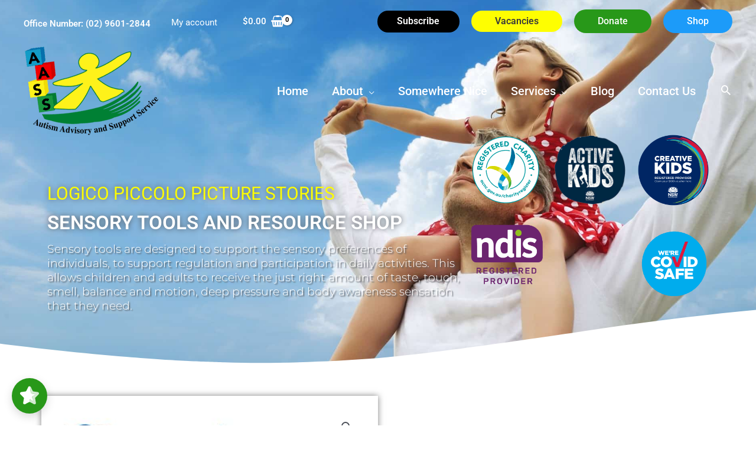

--- FILE ---
content_type: text/html; charset=utf-8
request_url: https://api.endorsal.io/reviewhq/
body_size: 8905
content:

<div id="REVIEWHQAPP" ng-app-="REVIEWHQAPP" >
  <div id='REVIEWHQAPPController' ng-controller="REVIEWHQAPPController">
    

<div id='NDRSL-reviewhq_btn' class='NDRSL-reviewhq_btn_open- zoomInUpFOMO' onclick="REVIEWHQ.btnClick()" style='background: #289819!important;'>
  <svg id='NDRSL-reviewhq_logo' xmlns="http://www.w3.org/2000/svg" viewBox="0 0 36 34.49"><defs><style>.cls-1,.cls-2{fill:#fff;}.cls-2{opacity:0.8;}</style></defs><g ><g ><path class="cls-1" d="M28.18,15.83c-.25-.85-1.19-1.1-2.32-1.24-1.64-.2-3.71-.15-4.78-1.22C19.26,11.55,19.75,0,17.88,0h0a2.59,2.59,0,0,0-2.22,1.45L12.12,8.63a2.6,2.6,0,0,1-2,1.43L2.23,11.21a2.52,2.52,0,0,0-1.17.49,2.6,2.6,0,0,0-.27,4l5.73,5.59a2.56,2.56,0,0,1,.75,2.3L5.92,31.44a2.61,2.61,0,0,0,2.63,3.05h.07a2.59,2.59,0,0,0,1.08-.3l7.09-3.72a2.61,2.61,0,0,1,1.08-.3c.13-2.52.42-5.45,1.11-5.45,1.22,0,3.9,4.77,5.48,3.19s-2.17-5.73-1.4-7.82S28.79,17.88,28.18,15.83Z"/><path class="cls-2" d="M35.21,15.66A2.59,2.59,0,0,0,36,13.71v-.05a2.6,2.6,0,0,0-1.11-2,2.43,2.43,0,0,0-1.12-.45l-7.93-1.15a2.6,2.6,0,0,1-2-1.43L20.34,1.45A2.59,2.59,0,0,0,17.88,0c1.87,0,1.38,11.55,3.2,13.37,1.07,1.07,3.14,1,4.78,1.22,1.13.14,2.07.39,2.32,1.24.61,2-4.35,2.16-5.12,4.26s3,6.24,1.4,7.82S20.2,24.72,19,24.72c-.69,0-1,2.93-1.11,5.45a2.63,2.63,0,0,1,1.34.3l7.09,3.72a2.59,2.59,0,0,0,1.08.3h.07a2.61,2.61,0,0,0,2.63-3.05l-1.35-7.89a2.56,2.56,0,0,1,.75-2.3Z"/></g></g></svg>
  <svg id="NDRSL-reviewhq_arrow" xmlns="http://www.w3.org/2000/svg" xmlns:xlink="http://www.w3.org/1999/xlink" x="0px" y="0px" viewBox="0 0 448 448" style="enable-background:new 0 0 448 448;" xml:space="preserve"><style type="text/css">.st0{opacity:0.4;fill:#FFFFFF;enable-background:new;}.st1{fill:#FFFFFF;}</style><g><path class="st0" d="M265,24v286.4L224,352l-41-41.6V24c0-13.3,11-24,24.6-24h32.8c13.4-0.2,24.4,10.5,24.5,23.9
  		C265,23.9,265,24,265,24z"/><path class="st1" d="M441.5,246.3c-0.2,0.2-0.5,0.5-0.7,0.7L241.4,441c-9.7,9.4-25.1,9.4-34.8,0L7.2,247
  		c-9.3-8.9-9.7-23.7-0.8-33.1c0,0,0,0,0.1-0.1c0.2-0.2,0.5-0.5,0.7-0.7L30,191.1c9.9-9.5,25.5-9.3,35.2,0.4L224,352.2l158.8-160.7
  		c9.6-9.8,25.3-10,35.2-0.4l22.8,22.1C450.1,222.1,450.4,236.9,441.5,246.3C441.5,246.3,441.5,246.3,441.5,246.3L441.5,246.3z"/></g></svg>
</div>
<div id='NDRSL-reviewhq_panel' class='NDRSL-reviewhq_panel_visible-' >

  <!-- Header -->
  <div id='NDRSL-reviewhq_panel-header' class='NDRSL-reviewhq_panel-header-full' style='{{ data.settings && data.settings.mainColor ? "background: " + data.settings.mainColor : "" }}'>
      <div class='NDRSL-panel-btn' ng-if='hideHome' ng-click='home()'><svg aria-hidden="true" focusable="false" data-prefix="fas" data-icon="arrow-left" class="svg-inline--fa fa-arrow-left fa-w-14" role="img" xmlns="http://www.w3.org/2000/svg" viewBox="0 0 448 512"><path fill="currentColor" d="M257.5 445.1l-22.2 22.2c-9.4 9.4-24.6 9.4-33.9 0L7 273c-9.4-9.4-9.4-24.6 0-33.9L201.4 44.7c9.4-9.4 24.6-9.4 33.9 0l22.2 22.2c9.5 9.5 9.3 25-.4 34.3L136.6 216H424c13.3 0 24 10.7 24 24v32c0 13.3-10.7 24-24 24H136.6l120.5 114.8c9.8 9.3 10 24.8.4 34.3z"></path></svg></div>
      <img ng-if='data.settings.logo' id='NDRSL-reviewhq_panel-header-logo' ng-src='{{data.settings.logo }}' />
      <h4 ng-if='!data.settings.logo' id='NDRSL-reviewhq_panel-header-title'>{{data.property.name}}</h4>
      <div class='NDRSL-panel-btn NDRSL-panel-close' onclick='REVIEWHQ.btnClick()'><svg xmlns="http://www.w3.org/2000/svg" viewBox="0 0 320 512"><path fill="currentColor" d="M310.6 361.4c12.5 12.5 12.5 32.75 0 45.25C304.4 412.9 296.2 416 288 416s-16.38-3.125-22.62-9.375L160 301.3L54.63 406.6C48.38 412.9 40.19 416 32 416S15.63 412.9 9.375 406.6c-12.5-12.5-12.5-32.75 0-45.25l105.4-105.4L9.375 150.6c-12.5-12.5-12.5-32.75 0-45.25s32.75-12.5 45.25 0L160 210.8l105.4-105.4c12.5-12.5 32.75-12.5 45.25 0s12.5 32.75 0 45.25l-105.4 105.4L310.6 361.4z"/></svg></div>
  </div>




  <div id='NDRSL-reviewhq-home' class='NDRSL-panel-content {{hideHome ? "NDRSLoffLeft" : ""}}' style="overflow-y:scroll;">

    <!-- Aggregate Rating -->
    <div id='NDRSL-reviewhq_panel-aggregate' class='ndrsl-reviewhq-row'>
      <div class='ndrsl-reviewhq-col center-me' style='border-right:2px solid #eee;'>
        <h4 class='NDRSL-reviewhq-h4 no-margin' style='{{ data.settings && data.settings.mainColor ? "color: " + data.settings.mainColor : "" }}'>5/5</h4>
        
        <div id='ndrsl-reviewhq-avg-stars' class='ndrsl-reviewhq-rating' style='margin-top:10px!important;'>
          <div class='ndrsl-reviewhq-rating-inner'>
            
            <div class='ndrsl-reviewhq-star set  '>
              <svg xmlns="http://www.w3.org/2000/svg" viewBox="0 0 31.31 30">
                <defs>
                  <style>
                    .cls-1{fill:#FFF;}
                  </style>
                  <linearGradient id="grad1" x1="0%" y1="0%" x2="100%" y2="0%">
                    <stop offset="0%" style="stop-color:rgb(255,215,92);stop-opacity:1" />
                    <stop offset="10%" style="stop-color:rgb(255,215,92);stop-opacity:1" />
                    <stop offset="11%" style="stop-color:rgb(255,255,255);stop-opacity:1" />
                  </linearGradient>
                  <linearGradient id="grad2" x1="0%" y1="0%" x2="100%" y2="0%">
                    <stop offset="0%" style="stop-color:rgb(255,215,92);stop-opacity:1" />
                    <stop offset="20%" style="stop-color:rgb(255,215,92);stop-opacity:1" />
                    <stop offset="21%" style="stop-color:rgb(255,255,255);stop-opacity:1" />
                  </linearGradient>
                  <linearGradient id="grad3" x1="0%" y1="0%" x2="100%" y2="0%">
                    <stop offset="0%" style="stop-color:rgb(255,215,92);stop-opacity:1" />
                    <stop offset="30%" style="stop-color:rgb(255,215,92);stop-opacity:1" />
                    <stop offset="31%" style="stop-color:rgb(255,255,255);stop-opacity:1" />
                  </linearGradient>
                  <linearGradient id="grad4" x1="0%" y1="0%" x2="100%" y2="0%">
                    <stop offset="0%" style="stop-color:rgb(255,215,92);stop-opacity:1" />
                    <stop offset="40%" style="stop-color:rgb(255,215,92);stop-opacity:1" />
                    <stop offset="41%" style="stop-color:rgb(255,255,255);stop-opacity:1" />
                  </linearGradient>
                  <linearGradient id="grad5" x1="0%" y1="0%" x2="100%" y2="0%">
                    <stop offset="0%" style="stop-color:rgb(255,215,92);stop-opacity:1" />
                    <stop offset="50%" style="stop-color:rgb(255,215,92);stop-opacity:1" />
                    <stop offset="51%" style="stop-color:rgb(255,255,255);stop-opacity:1" />
                  </linearGradient>
                  <linearGradient id="grad6" x1="0%" y1="0%" x2="100%" y2="0%">
                    <stop offset="0%" style="stop-color:rgb(255,215,92);stop-opacity:1" />
                    <stop offset="60%" style="stop-color:rgb(255,215,92);stop-opacity:1" />
                    <stop offset="61%" style="stop-color:rgb(255,255,255);stop-opacity:1" />
                  </linearGradient>
                  <linearGradient id="grad7" x1="0%" y1="0%" x2="100%" y2="0%">
                    <stop offset="0%" style="stop-color:rgb(255,215,92);stop-opacity:1" />
                    <stop offset="70%" style="stop-color:rgb(255,215,92);stop-opacity:1" />
                    <stop offset="71%" style="stop-color:rgb(255,255,255);stop-opacity:1" />
                  </linearGradient>
                  <linearGradient id="grad8" x1="0%" y1="0%" x2="100%" y2="0%">
                    <stop offset="0%" style="stop-color:rgb(255,215,92);stop-opacity:1" />
                    <stop offset="80%" style="stop-color:rgb(255,215,92);stop-opacity:1" />
                    <stop offset="81%" style="stop-color:rgb(255,255,255);stop-opacity:1" />
                  </linearGradient>
                  <linearGradient id="grad9" x1="0%" y1="0%" x2="100%" y2="0%">
                    <stop offset="0%" style="stop-color:rgb(255,215,92);stop-opacity:1" />
                    <stop offset="90%" style="stop-color:rgb(255,215,92);stop-opacity:1" />
                    <stop offset="91%" style="stop-color:rgb(255,255,255);stop-opacity:1" />
                  </linearGradient>
                </defs>
                <g id="Layer_2" data-name="Layer 2">
                  <g id="Layer_1-2" data-name="Layer 1">
                    <path class="cls-1 " d="M30.35,10.14a2.18,2.18,0,0,0-1-.39l-6.89-1a2.27,2.27,0,0,1-1.71-1.24L17.69,1.26A2.27,2.27,0,0,0,15.55,0h0a2.27,2.27,0,0,0-1.93,1.26L10.54,7.51A2.27,2.27,0,0,1,8.83,8.75l-6.89,1A2.27,2.27,0,0,0,.69,13.62l5,4.86a2.23,2.23,0,0,1,.65,2L5.15,27.35A2.27,2.27,0,0,0,7.44,30H7.5a2.37,2.37,0,0,0,.94-.26L14.6,26.5a2.29,2.29,0,0,1,.94-.26,2.21,2.21,0,0,1,1.17.26l6.16,3.24a2.37,2.37,0,0,0,.94.26h.06a2.27,2.27,0,0,0,2.29-2.65L25,20.48a2.23,2.23,0,0,1,.65-2l5-4.86a2.23,2.23,0,0,0,.69-1.69v0A2.31,2.31,0,0,0,30.35,10.14Z"/>
                  </g>
                </g>
              </svg>
            </div>
            
            <div class='ndrsl-reviewhq-star set  '>
              <svg xmlns="http://www.w3.org/2000/svg" viewBox="0 0 31.31 30">
                <defs>
                  <style>
                    .cls-1{fill:#FFF;}
                  </style>
                  <linearGradient id="grad1" x1="0%" y1="0%" x2="100%" y2="0%">
                    <stop offset="0%" style="stop-color:rgb(255,215,92);stop-opacity:1" />
                    <stop offset="10%" style="stop-color:rgb(255,215,92);stop-opacity:1" />
                    <stop offset="11%" style="stop-color:rgb(255,255,255);stop-opacity:1" />
                  </linearGradient>
                  <linearGradient id="grad2" x1="0%" y1="0%" x2="100%" y2="0%">
                    <stop offset="0%" style="stop-color:rgb(255,215,92);stop-opacity:1" />
                    <stop offset="20%" style="stop-color:rgb(255,215,92);stop-opacity:1" />
                    <stop offset="21%" style="stop-color:rgb(255,255,255);stop-opacity:1" />
                  </linearGradient>
                  <linearGradient id="grad3" x1="0%" y1="0%" x2="100%" y2="0%">
                    <stop offset="0%" style="stop-color:rgb(255,215,92);stop-opacity:1" />
                    <stop offset="30%" style="stop-color:rgb(255,215,92);stop-opacity:1" />
                    <stop offset="31%" style="stop-color:rgb(255,255,255);stop-opacity:1" />
                  </linearGradient>
                  <linearGradient id="grad4" x1="0%" y1="0%" x2="100%" y2="0%">
                    <stop offset="0%" style="stop-color:rgb(255,215,92);stop-opacity:1" />
                    <stop offset="40%" style="stop-color:rgb(255,215,92);stop-opacity:1" />
                    <stop offset="41%" style="stop-color:rgb(255,255,255);stop-opacity:1" />
                  </linearGradient>
                  <linearGradient id="grad5" x1="0%" y1="0%" x2="100%" y2="0%">
                    <stop offset="0%" style="stop-color:rgb(255,215,92);stop-opacity:1" />
                    <stop offset="50%" style="stop-color:rgb(255,215,92);stop-opacity:1" />
                    <stop offset="51%" style="stop-color:rgb(255,255,255);stop-opacity:1" />
                  </linearGradient>
                  <linearGradient id="grad6" x1="0%" y1="0%" x2="100%" y2="0%">
                    <stop offset="0%" style="stop-color:rgb(255,215,92);stop-opacity:1" />
                    <stop offset="60%" style="stop-color:rgb(255,215,92);stop-opacity:1" />
                    <stop offset="61%" style="stop-color:rgb(255,255,255);stop-opacity:1" />
                  </linearGradient>
                  <linearGradient id="grad7" x1="0%" y1="0%" x2="100%" y2="0%">
                    <stop offset="0%" style="stop-color:rgb(255,215,92);stop-opacity:1" />
                    <stop offset="70%" style="stop-color:rgb(255,215,92);stop-opacity:1" />
                    <stop offset="71%" style="stop-color:rgb(255,255,255);stop-opacity:1" />
                  </linearGradient>
                  <linearGradient id="grad8" x1="0%" y1="0%" x2="100%" y2="0%">
                    <stop offset="0%" style="stop-color:rgb(255,215,92);stop-opacity:1" />
                    <stop offset="80%" style="stop-color:rgb(255,215,92);stop-opacity:1" />
                    <stop offset="81%" style="stop-color:rgb(255,255,255);stop-opacity:1" />
                  </linearGradient>
                  <linearGradient id="grad9" x1="0%" y1="0%" x2="100%" y2="0%">
                    <stop offset="0%" style="stop-color:rgb(255,215,92);stop-opacity:1" />
                    <stop offset="90%" style="stop-color:rgb(255,215,92);stop-opacity:1" />
                    <stop offset="91%" style="stop-color:rgb(255,255,255);stop-opacity:1" />
                  </linearGradient>
                </defs>
                <g id="Layer_2" data-name="Layer 2">
                  <g id="Layer_1-2" data-name="Layer 1">
                    <path class="cls-1 " d="M30.35,10.14a2.18,2.18,0,0,0-1-.39l-6.89-1a2.27,2.27,0,0,1-1.71-1.24L17.69,1.26A2.27,2.27,0,0,0,15.55,0h0a2.27,2.27,0,0,0-1.93,1.26L10.54,7.51A2.27,2.27,0,0,1,8.83,8.75l-6.89,1A2.27,2.27,0,0,0,.69,13.62l5,4.86a2.23,2.23,0,0,1,.65,2L5.15,27.35A2.27,2.27,0,0,0,7.44,30H7.5a2.37,2.37,0,0,0,.94-.26L14.6,26.5a2.29,2.29,0,0,1,.94-.26,2.21,2.21,0,0,1,1.17.26l6.16,3.24a2.37,2.37,0,0,0,.94.26h.06a2.27,2.27,0,0,0,2.29-2.65L25,20.48a2.23,2.23,0,0,1,.65-2l5-4.86a2.23,2.23,0,0,0,.69-1.69v0A2.31,2.31,0,0,0,30.35,10.14Z"/>
                  </g>
                </g>
              </svg>
            </div>
            
            <div class='ndrsl-reviewhq-star set  '>
              <svg xmlns="http://www.w3.org/2000/svg" viewBox="0 0 31.31 30">
                <defs>
                  <style>
                    .cls-1{fill:#FFF;}
                  </style>
                  <linearGradient id="grad1" x1="0%" y1="0%" x2="100%" y2="0%">
                    <stop offset="0%" style="stop-color:rgb(255,215,92);stop-opacity:1" />
                    <stop offset="10%" style="stop-color:rgb(255,215,92);stop-opacity:1" />
                    <stop offset="11%" style="stop-color:rgb(255,255,255);stop-opacity:1" />
                  </linearGradient>
                  <linearGradient id="grad2" x1="0%" y1="0%" x2="100%" y2="0%">
                    <stop offset="0%" style="stop-color:rgb(255,215,92);stop-opacity:1" />
                    <stop offset="20%" style="stop-color:rgb(255,215,92);stop-opacity:1" />
                    <stop offset="21%" style="stop-color:rgb(255,255,255);stop-opacity:1" />
                  </linearGradient>
                  <linearGradient id="grad3" x1="0%" y1="0%" x2="100%" y2="0%">
                    <stop offset="0%" style="stop-color:rgb(255,215,92);stop-opacity:1" />
                    <stop offset="30%" style="stop-color:rgb(255,215,92);stop-opacity:1" />
                    <stop offset="31%" style="stop-color:rgb(255,255,255);stop-opacity:1" />
                  </linearGradient>
                  <linearGradient id="grad4" x1="0%" y1="0%" x2="100%" y2="0%">
                    <stop offset="0%" style="stop-color:rgb(255,215,92);stop-opacity:1" />
                    <stop offset="40%" style="stop-color:rgb(255,215,92);stop-opacity:1" />
                    <stop offset="41%" style="stop-color:rgb(255,255,255);stop-opacity:1" />
                  </linearGradient>
                  <linearGradient id="grad5" x1="0%" y1="0%" x2="100%" y2="0%">
                    <stop offset="0%" style="stop-color:rgb(255,215,92);stop-opacity:1" />
                    <stop offset="50%" style="stop-color:rgb(255,215,92);stop-opacity:1" />
                    <stop offset="51%" style="stop-color:rgb(255,255,255);stop-opacity:1" />
                  </linearGradient>
                  <linearGradient id="grad6" x1="0%" y1="0%" x2="100%" y2="0%">
                    <stop offset="0%" style="stop-color:rgb(255,215,92);stop-opacity:1" />
                    <stop offset="60%" style="stop-color:rgb(255,215,92);stop-opacity:1" />
                    <stop offset="61%" style="stop-color:rgb(255,255,255);stop-opacity:1" />
                  </linearGradient>
                  <linearGradient id="grad7" x1="0%" y1="0%" x2="100%" y2="0%">
                    <stop offset="0%" style="stop-color:rgb(255,215,92);stop-opacity:1" />
                    <stop offset="70%" style="stop-color:rgb(255,215,92);stop-opacity:1" />
                    <stop offset="71%" style="stop-color:rgb(255,255,255);stop-opacity:1" />
                  </linearGradient>
                  <linearGradient id="grad8" x1="0%" y1="0%" x2="100%" y2="0%">
                    <stop offset="0%" style="stop-color:rgb(255,215,92);stop-opacity:1" />
                    <stop offset="80%" style="stop-color:rgb(255,215,92);stop-opacity:1" />
                    <stop offset="81%" style="stop-color:rgb(255,255,255);stop-opacity:1" />
                  </linearGradient>
                  <linearGradient id="grad9" x1="0%" y1="0%" x2="100%" y2="0%">
                    <stop offset="0%" style="stop-color:rgb(255,215,92);stop-opacity:1" />
                    <stop offset="90%" style="stop-color:rgb(255,215,92);stop-opacity:1" />
                    <stop offset="91%" style="stop-color:rgb(255,255,255);stop-opacity:1" />
                  </linearGradient>
                </defs>
                <g id="Layer_2" data-name="Layer 2">
                  <g id="Layer_1-2" data-name="Layer 1">
                    <path class="cls-1 " d="M30.35,10.14a2.18,2.18,0,0,0-1-.39l-6.89-1a2.27,2.27,0,0,1-1.71-1.24L17.69,1.26A2.27,2.27,0,0,0,15.55,0h0a2.27,2.27,0,0,0-1.93,1.26L10.54,7.51A2.27,2.27,0,0,1,8.83,8.75l-6.89,1A2.27,2.27,0,0,0,.69,13.62l5,4.86a2.23,2.23,0,0,1,.65,2L5.15,27.35A2.27,2.27,0,0,0,7.44,30H7.5a2.37,2.37,0,0,0,.94-.26L14.6,26.5a2.29,2.29,0,0,1,.94-.26,2.21,2.21,0,0,1,1.17.26l6.16,3.24a2.37,2.37,0,0,0,.94.26h.06a2.27,2.27,0,0,0,2.29-2.65L25,20.48a2.23,2.23,0,0,1,.65-2l5-4.86a2.23,2.23,0,0,0,.69-1.69v0A2.31,2.31,0,0,0,30.35,10.14Z"/>
                  </g>
                </g>
              </svg>
            </div>
            
            <div class='ndrsl-reviewhq-star set  '>
              <svg xmlns="http://www.w3.org/2000/svg" viewBox="0 0 31.31 30">
                <defs>
                  <style>
                    .cls-1{fill:#FFF;}
                  </style>
                  <linearGradient id="grad1" x1="0%" y1="0%" x2="100%" y2="0%">
                    <stop offset="0%" style="stop-color:rgb(255,215,92);stop-opacity:1" />
                    <stop offset="10%" style="stop-color:rgb(255,215,92);stop-opacity:1" />
                    <stop offset="11%" style="stop-color:rgb(255,255,255);stop-opacity:1" />
                  </linearGradient>
                  <linearGradient id="grad2" x1="0%" y1="0%" x2="100%" y2="0%">
                    <stop offset="0%" style="stop-color:rgb(255,215,92);stop-opacity:1" />
                    <stop offset="20%" style="stop-color:rgb(255,215,92);stop-opacity:1" />
                    <stop offset="21%" style="stop-color:rgb(255,255,255);stop-opacity:1" />
                  </linearGradient>
                  <linearGradient id="grad3" x1="0%" y1="0%" x2="100%" y2="0%">
                    <stop offset="0%" style="stop-color:rgb(255,215,92);stop-opacity:1" />
                    <stop offset="30%" style="stop-color:rgb(255,215,92);stop-opacity:1" />
                    <stop offset="31%" style="stop-color:rgb(255,255,255);stop-opacity:1" />
                  </linearGradient>
                  <linearGradient id="grad4" x1="0%" y1="0%" x2="100%" y2="0%">
                    <stop offset="0%" style="stop-color:rgb(255,215,92);stop-opacity:1" />
                    <stop offset="40%" style="stop-color:rgb(255,215,92);stop-opacity:1" />
                    <stop offset="41%" style="stop-color:rgb(255,255,255);stop-opacity:1" />
                  </linearGradient>
                  <linearGradient id="grad5" x1="0%" y1="0%" x2="100%" y2="0%">
                    <stop offset="0%" style="stop-color:rgb(255,215,92);stop-opacity:1" />
                    <stop offset="50%" style="stop-color:rgb(255,215,92);stop-opacity:1" />
                    <stop offset="51%" style="stop-color:rgb(255,255,255);stop-opacity:1" />
                  </linearGradient>
                  <linearGradient id="grad6" x1="0%" y1="0%" x2="100%" y2="0%">
                    <stop offset="0%" style="stop-color:rgb(255,215,92);stop-opacity:1" />
                    <stop offset="60%" style="stop-color:rgb(255,215,92);stop-opacity:1" />
                    <stop offset="61%" style="stop-color:rgb(255,255,255);stop-opacity:1" />
                  </linearGradient>
                  <linearGradient id="grad7" x1="0%" y1="0%" x2="100%" y2="0%">
                    <stop offset="0%" style="stop-color:rgb(255,215,92);stop-opacity:1" />
                    <stop offset="70%" style="stop-color:rgb(255,215,92);stop-opacity:1" />
                    <stop offset="71%" style="stop-color:rgb(255,255,255);stop-opacity:1" />
                  </linearGradient>
                  <linearGradient id="grad8" x1="0%" y1="0%" x2="100%" y2="0%">
                    <stop offset="0%" style="stop-color:rgb(255,215,92);stop-opacity:1" />
                    <stop offset="80%" style="stop-color:rgb(255,215,92);stop-opacity:1" />
                    <stop offset="81%" style="stop-color:rgb(255,255,255);stop-opacity:1" />
                  </linearGradient>
                  <linearGradient id="grad9" x1="0%" y1="0%" x2="100%" y2="0%">
                    <stop offset="0%" style="stop-color:rgb(255,215,92);stop-opacity:1" />
                    <stop offset="90%" style="stop-color:rgb(255,215,92);stop-opacity:1" />
                    <stop offset="91%" style="stop-color:rgb(255,255,255);stop-opacity:1" />
                  </linearGradient>
                </defs>
                <g id="Layer_2" data-name="Layer 2">
                  <g id="Layer_1-2" data-name="Layer 1">
                    <path class="cls-1 " d="M30.35,10.14a2.18,2.18,0,0,0-1-.39l-6.89-1a2.27,2.27,0,0,1-1.71-1.24L17.69,1.26A2.27,2.27,0,0,0,15.55,0h0a2.27,2.27,0,0,0-1.93,1.26L10.54,7.51A2.27,2.27,0,0,1,8.83,8.75l-6.89,1A2.27,2.27,0,0,0,.69,13.62l5,4.86a2.23,2.23,0,0,1,.65,2L5.15,27.35A2.27,2.27,0,0,0,7.44,30H7.5a2.37,2.37,0,0,0,.94-.26L14.6,26.5a2.29,2.29,0,0,1,.94-.26,2.21,2.21,0,0,1,1.17.26l6.16,3.24a2.37,2.37,0,0,0,.94.26h.06a2.27,2.27,0,0,0,2.29-2.65L25,20.48a2.23,2.23,0,0,1,.65-2l5-4.86a2.23,2.23,0,0,0,.69-1.69v0A2.31,2.31,0,0,0,30.35,10.14Z"/>
                  </g>
                </g>
              </svg>
            </div>
            
            <div class='ndrsl-reviewhq-star set  '>
              <svg xmlns="http://www.w3.org/2000/svg" viewBox="0 0 31.31 30">
                <defs>
                  <style>
                    .cls-1{fill:#FFF;}
                  </style>
                  <linearGradient id="grad1" x1="0%" y1="0%" x2="100%" y2="0%">
                    <stop offset="0%" style="stop-color:rgb(255,215,92);stop-opacity:1" />
                    <stop offset="10%" style="stop-color:rgb(255,215,92);stop-opacity:1" />
                    <stop offset="11%" style="stop-color:rgb(255,255,255);stop-opacity:1" />
                  </linearGradient>
                  <linearGradient id="grad2" x1="0%" y1="0%" x2="100%" y2="0%">
                    <stop offset="0%" style="stop-color:rgb(255,215,92);stop-opacity:1" />
                    <stop offset="20%" style="stop-color:rgb(255,215,92);stop-opacity:1" />
                    <stop offset="21%" style="stop-color:rgb(255,255,255);stop-opacity:1" />
                  </linearGradient>
                  <linearGradient id="grad3" x1="0%" y1="0%" x2="100%" y2="0%">
                    <stop offset="0%" style="stop-color:rgb(255,215,92);stop-opacity:1" />
                    <stop offset="30%" style="stop-color:rgb(255,215,92);stop-opacity:1" />
                    <stop offset="31%" style="stop-color:rgb(255,255,255);stop-opacity:1" />
                  </linearGradient>
                  <linearGradient id="grad4" x1="0%" y1="0%" x2="100%" y2="0%">
                    <stop offset="0%" style="stop-color:rgb(255,215,92);stop-opacity:1" />
                    <stop offset="40%" style="stop-color:rgb(255,215,92);stop-opacity:1" />
                    <stop offset="41%" style="stop-color:rgb(255,255,255);stop-opacity:1" />
                  </linearGradient>
                  <linearGradient id="grad5" x1="0%" y1="0%" x2="100%" y2="0%">
                    <stop offset="0%" style="stop-color:rgb(255,215,92);stop-opacity:1" />
                    <stop offset="50%" style="stop-color:rgb(255,215,92);stop-opacity:1" />
                    <stop offset="51%" style="stop-color:rgb(255,255,255);stop-opacity:1" />
                  </linearGradient>
                  <linearGradient id="grad6" x1="0%" y1="0%" x2="100%" y2="0%">
                    <stop offset="0%" style="stop-color:rgb(255,215,92);stop-opacity:1" />
                    <stop offset="60%" style="stop-color:rgb(255,215,92);stop-opacity:1" />
                    <stop offset="61%" style="stop-color:rgb(255,255,255);stop-opacity:1" />
                  </linearGradient>
                  <linearGradient id="grad7" x1="0%" y1="0%" x2="100%" y2="0%">
                    <stop offset="0%" style="stop-color:rgb(255,215,92);stop-opacity:1" />
                    <stop offset="70%" style="stop-color:rgb(255,215,92);stop-opacity:1" />
                    <stop offset="71%" style="stop-color:rgb(255,255,255);stop-opacity:1" />
                  </linearGradient>
                  <linearGradient id="grad8" x1="0%" y1="0%" x2="100%" y2="0%">
                    <stop offset="0%" style="stop-color:rgb(255,215,92);stop-opacity:1" />
                    <stop offset="80%" style="stop-color:rgb(255,215,92);stop-opacity:1" />
                    <stop offset="81%" style="stop-color:rgb(255,255,255);stop-opacity:1" />
                  </linearGradient>
                  <linearGradient id="grad9" x1="0%" y1="0%" x2="100%" y2="0%">
                    <stop offset="0%" style="stop-color:rgb(255,215,92);stop-opacity:1" />
                    <stop offset="90%" style="stop-color:rgb(255,215,92);stop-opacity:1" />
                    <stop offset="91%" style="stop-color:rgb(255,255,255);stop-opacity:1" />
                  </linearGradient>
                </defs>
                <g id="Layer_2" data-name="Layer 2">
                  <g id="Layer_1-2" data-name="Layer 1">
                    <path class="cls-1 " d="M30.35,10.14a2.18,2.18,0,0,0-1-.39l-6.89-1a2.27,2.27,0,0,1-1.71-1.24L17.69,1.26A2.27,2.27,0,0,0,15.55,0h0a2.27,2.27,0,0,0-1.93,1.26L10.54,7.51A2.27,2.27,0,0,1,8.83,8.75l-6.89,1A2.27,2.27,0,0,0,.69,13.62l5,4.86a2.23,2.23,0,0,1,.65,2L5.15,27.35A2.27,2.27,0,0,0,7.44,30H7.5a2.37,2.37,0,0,0,.94-.26L14.6,26.5a2.29,2.29,0,0,1,.94-.26,2.21,2.21,0,0,1,1.17.26l6.16,3.24a2.37,2.37,0,0,0,.94.26h.06a2.27,2.27,0,0,0,2.29-2.65L25,20.48a2.23,2.23,0,0,1,.65-2l5-4.86a2.23,2.23,0,0,0,.69-1.69v0A2.31,2.31,0,0,0,30.35,10.14Z"/>
                  </g>
                </g>
              </svg>
            </div>
            
          </div>
        </div>
        
      </div>
      <div class='ndrsl-reviewhq-col center-me' style='border-left:2px solid #eee;'>
        <h4 class='NDRSL-reviewhq-h4 no-margin' style='{{ data.settings && data.settings.mainColor ? "color: " + data.settings.mainColor : "" }}'>{{testimonials ? testimonials.raw.length.toLocaleString() : ''}}</h4>
        <p class='NDRSL-reviewhq-p no-margin' style='margin-top:6px!important; font-weight:bold; font-size:14px;'>verified reviews &amp; testimonials</p>
      </div>
    </div>

    <!-- Platforms -->
    <div id='NDRSL-reviewhq_panel-platforms' class='ndrsl-reviewhq-row' >
      <div ng-click='showTestimonialsByPlatform("ALL")' class='NDRSL-reviewhq-bubble {{selectedPlatform == "ALL" ? "selected" : ""}}'><strong>All</strong>&nbsp; <span style='opacity:0.5'>{{testimonials.raw.length.toLocaleString() }}</span></div>

      <div ng-hide="(platformData.domain == 'endorsal.io' && data.property && data.property.isWhiteLabel) || (platformData.domain == 'trustpilot.com')" ng-repeat='(platform, platformData) in testimonials.platforms' ng-click='showTestimonialsByPlatform(platform)' class='NDRSL-reviewhq-bubble {{selectedPlatform == platform ? "selected" : ""}}'><img height="30" ng-src="{{platformData.domain == 'endorsal.io' ? 'https://d3gciqzneb4vr5.cloudfront.net/fit-in/28x28/endorsal-icon.png' : 'https://d2umh4u76e9b4y.cloudfront.net/fit-in/28x28/integrations/' + platformData.domain +'.png' }}" /> <strong>{{platform}}</strong>&nbsp; <span style='opacity:0.5'>{{ platformData.testimonials.length.toLocaleString() }}</span></div>

    </div>


    <div id='NDRSL-reviewhq-testimonial-list' ng-if='state && state == "panel"'>
      <div ng-if='selectedPlatform != "ALL"' style='padding:0 25px 15px;'>
        <img width="140" class="NDRSL-logo" alt='{{selectedPlatform}} Logo' ng-src="{{selectedPlatform == 'Endorsal' ? 'https://d2umh4u76e9b4y.cloudfront.net/fit-in/280x72/integrations/endorsal-logo@2x.png' : 'https://d2umh4u76e9b4y.cloudfront.net/fit-in/280x72/integrations/' + testimonials.platforms[selectedPlatform].domain + '-logo.png'}}" />
        <p class='count' style='width:100%; text-align: center; margin: 10px auto 0; padding-bottom: 15px; border-bottom:4px solid #eee;'>{{ testimonialData.length.toLocaleString() }}{{ selectedPlatform != "Endorsal" ? " Reviews" : " Testimonials" }}</p>
      </div>
      <div ng-repeat='testimonial in testimonialItems;'  class='NDRSL-reviewhq-testimonial NDRSL-reviewhq-preview'>
        <div class='ndrsl-live-testimonial ndrsl-live-single ndrsl-live-compact-card '
          style=""
          >
          <div class="ndrsl-live-row full-width">
            <!-- Avatar -->

            <div class='ndrsl-live-avatar-container ' style='cursor:pointer;' ng-click='showTestimonial(testimonial)'>
              <div class='ndrsl-live-avatar ndrsl-live-shadow-bg {{ testimonial.avatar && testimonial.avatar != "" ? "" : "ndrsl-initials" }}'>

                <img width='56' ng-if='testimonial.avatar && testimonial.avatar != ""' alt="{{ testimonial.name ? testimonial.name : 'Customer avatar' }}" ng-src="https://d2491xh80doopi.cloudfront.net/fit-in/56x56/{{testimonial.avatar}}_small.jpg" ng-srcset="https://d2491xh80doopi.cloudfront.net/fit-in/56x56/{{testimonial.avatar}}_small.jpg, https://d2491xh80doopi.cloudfront.net/fit-in/84x84/{{testimonial.avatar}}_small.jpg 1.5x, https://d2491xh80doopi.cloudfront.net/fit-in/112x112/{{testimonial.avatar}}_small.jpg 2x"/>

                  <span ng-if='!(testimonial.avatar && testimonial.avatar != "")' class='ndrsl-live-avatar-initials'>{{ initials(testimonial.name) }}</span>

              </div>

            </div>

            <!-- User -->
            <div class='ndrsl-live-user-container ndrsl-live-col ndrsl-align-items-center-'>
              <div class='ndrsl-live-user-contents'>
                <div ng-if="testimonial.video">
                  <div class="ndrsl-live-row full-width">
                    <div class='ndrsl-live-video-container ndrsl-live-col' id='video-container-{{testimonial._id}}' style='margin:0 0 10px 0!important; {{ widget.widgetTheme && (widget.widgetTheme == "ndrsl-avatar-overlay" || widget.widgetTheme == "ndrsl-photo-focus") ? "margin: 10px -25px 15px -25px!important; border-radius:0;" : (settings.isCard ? "" : "border-radius:12px; border:0;") }}'>
                      <div class='ndrsl-play-icon' ng-click='NDRSL.playVideo($event,testimonial._id,"https://res.cloudinary.com/endorsal-io/video/upload/" + testimonial.video.id);' ><svg aria-hidden="true" focusable="false" data-prefix="fad" data-icon="play-circle" class="svg-inline--fa fa-play-circle fa-w-16" role="img" xmlns="http://www.w3.org/2000/svg" viewBox="0 0 512 512"><g class="fa-group"><path class="fa-secondary" fill="currentColor" d="M256 8C119 8 8 119 8 256s111 248 248 248 248-111 248-248S393 8 256 8zm115.7 272l-176 101c-15.8 8.8-35.7-2.5-35.7-21V152c0-18.4 19.8-29.8 35.7-21l176 107c16.4 9.2 16.4 32.9 0 42z" opacity="0.4"></path><path class="fa-primary" fill="currentColor" d="M371.7 280l-176 101c-15.8 8.8-35.7-2.5-35.7-21V152c0-18.4 19.8-29.8 35.7-21l176 107c16.4 9.2 16.4 32.9 0 42z"></path></g></svg></div>
                      <div class='ndrsl-pause-icon' ng-click='NDRSL.pauseVideo($event,testimonial._id)'>
                        <svg aria-hidden="true" focusable="false" data-prefix="fad" data-icon="pause-circle" class="svg-inline--fa fa-pause-circle fa-w-16" role="img" xmlns="http://www.w3.org/2000/svg" viewBox="0 0 512 512"><g class="fa-group"><path class="fa-secondary" fill="currentColor" d="M256 8C119 8 8 119 8 256s111 248 248 248 248-111 248-248S393 8 256 8zm-16 328a16 16 0 0 1-16 16h-48a16 16 0 0 1-16-16V176a16 16 0 0 1 16-16h48a16 16 0 0 1 16 16zm112 0a16 16 0 0 1-16 16h-48a16 16 0 0 1-16-16V176a16 16 0 0 1 16-16h48a16 16 0 0 1 16 16z" opacity="0.4"></path><path class="fa-primary" fill="currentColor" d="M224 160h-48a16 16 0 0 0-16 16v160a16 16 0 0 0 16 16h48a16 16 0 0 0 16-16V176a16 16 0 0 0-16-16zm112 0h-48a16 16 0 0 0-16 16v160a16 16 0 0 0 16 16h48a16 16 0 0 0 16-16V176a16 16 0 0 0-16-16z"></path></g></svg>
                      </div>
                      <div id='ndrsl-loading-icon-{{testimonial._id}}' class='ndrsl-loading-icon'>
                        <svg aria-hidden="true" focusable="false" data-prefix="fad" data-icon="spinner-third" class="svg-inline--fa fa-spinner-third fa-w-16" role="img" xmlns="http://www.w3.org/2000/svg" viewBox="0 0 512 512"><g class="fa-group"><path class="fa-secondary" fill="currentColor" d="M478.71 364.58zm-22 6.11l-27.83-15.9a15.92 15.92 0 0 1-6.94-19.2A184 184 0 1 1 256 72c5.89 0 11.71.29 17.46.83-.74-.07-1.48-.15-2.23-.21-8.49-.69-15.23-7.31-15.23-15.83v-32a16 16 0 0 1 15.34-16C266.24 8.46 261.18 8 256 8 119 8 8 119 8 256s111 248 248 248c98 0 182.42-56.95 222.71-139.42-4.13 7.86-14.23 10.55-22 6.11z" opacity="0.4"></path><path class="fa-primary" fill="currentColor" d="M271.23 72.62c-8.49-.69-15.23-7.31-15.23-15.83V24.73c0-9.11 7.67-16.78 16.77-16.17C401.92 17.18 504 124.67 504 256a246 246 0 0 1-25 108.24c-4 8.17-14.37 11-22.26 6.45l-27.84-15.9c-7.41-4.23-9.83-13.35-6.2-21.07A182.53 182.53 0 0 0 440 256c0-96.49-74.27-175.63-168.77-183.38z"></path></g></svg>
                      </div>
                      <video id='video-object-{{testimonial._id}}' property='{{data.propertyID}}' class='ndrsl-live-video ndrsl-hidden' playsinline loop muted disablepictureinpicture ></video>
                      <video class='ndrsl-live-video-preview' poster="https://res.cloudinary.com/endorsal-io/video/upload/c_scale,f_jpg,so_75p,w_600/{{testimonial.video.id.replace('.webm','').replace('.mp4','')}}.jpg" id='video-preview-{{testimonial._id}}' ng-src="{{  data.settings && !data.settings.showVideoPreviews ? '' : ('https://res.cloudinary.com/endorsal-io/video/upload/ac_none,du_3,g_center,q_auto,so_0,w_640/' + testimonial.video.id) }}" loop muted playsinline disablepictureinpicture ></video>
                    </div>
                  </div>

                </div>

                <!-- Name -->
                <h3 class="ndrsl-live-user-name" style='cursor:pointer;' ng-click='showTestimonial(testimonial)'>
                  {{data.property && data.property.truncateNames ? testimonial.name.trim().split(" ")[0] + " " + (testimonial.name.trim().split(" ")[1] ? testimonial.name.trim().split(" ")[1].charAt(0) + "." : "") : testimonial.name}}
                </h3>
                <!-- Company -->
                <h4 ng-if='testimonial.company && testimonial.company != ""' class="ndrsl-live-user-company" style="">
                  {{ (testimonial.company ? (testimonial.position ? testimonial.position + ", " + testimonial.company : testimonial.company ) : (testimonial.position ? testimonial.position : '' )).trim() }}
                  <span ng-if='testimonial.location && testimonial.location != ""' class="ndrsl-live-user-location" style="">
                    | {{testimonial.location}}
                  </span>
                </h4>
                <!-- Location -->

                <!-- Rating -->
                <div ng-if='testimonial.rating && testimonial.rating != ""' class='ndrsl-live-user-rating' style='cursor:pointer;' ng-click='showTestimonial(testimonial)'>
                  
                    <div class='ndrsl-live-star {{ testimonial.rating >= 1 ? "set" : "" }}'  rating='1'>
                      <svg xmlns="http://www.w3.org/2000/svg" viewBox="0 0 31.31 30"><defs><style>.cls-1{fill:#FFF;}</style></defs><g id="Layer_2" data-name="Layer 2"><g id="Layer_1-2" data-name="Layer 1"><path class="cls-1" style='{{ data.settings.themeSettings && data.settings.themeSettings.starColor ? (testimonial.rating >= 1 ? "fill : " + data.settings.themeSettings.starColor : "fill : #FFF") : "" }}' d="M30.35,10.14a2.18,2.18,0,0,0-1-.39l-6.89-1a2.27,2.27,0,0,1-1.71-1.24L17.69,1.26A2.27,2.27,0,0,0,15.55,0h0a2.27,2.27,0,0,0-1.93,1.26L10.54,7.51A2.27,2.27,0,0,1,8.83,8.75l-6.89,1A2.27,2.27,0,0,0,.69,13.62l5,4.86a2.23,2.23,0,0,1,.65,2L5.15,27.35A2.27,2.27,0,0,0,7.44,30H7.5a2.37,2.37,0,0,0,.94-.26L14.6,26.5a2.29,2.29,0,0,1,.94-.26,2.21,2.21,0,0,1,1.17.26l6.16,3.24a2.37,2.37,0,0,0,.94.26h.06a2.27,2.27,0,0,0,2.29-2.65L25,20.48a2.23,2.23,0,0,1,.65-2l5-4.86a2.23,2.23,0,0,0,.69-1.69v0A2.31,2.31,0,0,0,30.35,10.14Z"/></g></g></svg>
                    </div>
                  
                    <div class='ndrsl-live-star {{ testimonial.rating >= 2 ? "set" : "" }}'  rating='2'>
                      <svg xmlns="http://www.w3.org/2000/svg" viewBox="0 0 31.31 30"><defs><style>.cls-1{fill:#FFF;}</style></defs><g id="Layer_2" data-name="Layer 2"><g id="Layer_1-2" data-name="Layer 1"><path class="cls-1" style='{{ data.settings.themeSettings && data.settings.themeSettings.starColor ? (testimonial.rating >= 2 ? "fill : " + data.settings.themeSettings.starColor : "fill : #FFF") : "" }}' d="M30.35,10.14a2.18,2.18,0,0,0-1-.39l-6.89-1a2.27,2.27,0,0,1-1.71-1.24L17.69,1.26A2.27,2.27,0,0,0,15.55,0h0a2.27,2.27,0,0,0-1.93,1.26L10.54,7.51A2.27,2.27,0,0,1,8.83,8.75l-6.89,1A2.27,2.27,0,0,0,.69,13.62l5,4.86a2.23,2.23,0,0,1,.65,2L5.15,27.35A2.27,2.27,0,0,0,7.44,30H7.5a2.37,2.37,0,0,0,.94-.26L14.6,26.5a2.29,2.29,0,0,1,.94-.26,2.21,2.21,0,0,1,1.17.26l6.16,3.24a2.37,2.37,0,0,0,.94.26h.06a2.27,2.27,0,0,0,2.29-2.65L25,20.48a2.23,2.23,0,0,1,.65-2l5-4.86a2.23,2.23,0,0,0,.69-1.69v0A2.31,2.31,0,0,0,30.35,10.14Z"/></g></g></svg>
                    </div>
                  
                    <div class='ndrsl-live-star {{ testimonial.rating >= 3 ? "set" : "" }}'  rating='3'>
                      <svg xmlns="http://www.w3.org/2000/svg" viewBox="0 0 31.31 30"><defs><style>.cls-1{fill:#FFF;}</style></defs><g id="Layer_2" data-name="Layer 2"><g id="Layer_1-2" data-name="Layer 1"><path class="cls-1" style='{{ data.settings.themeSettings && data.settings.themeSettings.starColor ? (testimonial.rating >= 3 ? "fill : " + data.settings.themeSettings.starColor : "fill : #FFF") : "" }}' d="M30.35,10.14a2.18,2.18,0,0,0-1-.39l-6.89-1a2.27,2.27,0,0,1-1.71-1.24L17.69,1.26A2.27,2.27,0,0,0,15.55,0h0a2.27,2.27,0,0,0-1.93,1.26L10.54,7.51A2.27,2.27,0,0,1,8.83,8.75l-6.89,1A2.27,2.27,0,0,0,.69,13.62l5,4.86a2.23,2.23,0,0,1,.65,2L5.15,27.35A2.27,2.27,0,0,0,7.44,30H7.5a2.37,2.37,0,0,0,.94-.26L14.6,26.5a2.29,2.29,0,0,1,.94-.26,2.21,2.21,0,0,1,1.17.26l6.16,3.24a2.37,2.37,0,0,0,.94.26h.06a2.27,2.27,0,0,0,2.29-2.65L25,20.48a2.23,2.23,0,0,1,.65-2l5-4.86a2.23,2.23,0,0,0,.69-1.69v0A2.31,2.31,0,0,0,30.35,10.14Z"/></g></g></svg>
                    </div>
                  
                    <div class='ndrsl-live-star {{ testimonial.rating >= 4 ? "set" : "" }}'  rating='4'>
                      <svg xmlns="http://www.w3.org/2000/svg" viewBox="0 0 31.31 30"><defs><style>.cls-1{fill:#FFF;}</style></defs><g id="Layer_2" data-name="Layer 2"><g id="Layer_1-2" data-name="Layer 1"><path class="cls-1" style='{{ data.settings.themeSettings && data.settings.themeSettings.starColor ? (testimonial.rating >= 4 ? "fill : " + data.settings.themeSettings.starColor : "fill : #FFF") : "" }}' d="M30.35,10.14a2.18,2.18,0,0,0-1-.39l-6.89-1a2.27,2.27,0,0,1-1.71-1.24L17.69,1.26A2.27,2.27,0,0,0,15.55,0h0a2.27,2.27,0,0,0-1.93,1.26L10.54,7.51A2.27,2.27,0,0,1,8.83,8.75l-6.89,1A2.27,2.27,0,0,0,.69,13.62l5,4.86a2.23,2.23,0,0,1,.65,2L5.15,27.35A2.27,2.27,0,0,0,7.44,30H7.5a2.37,2.37,0,0,0,.94-.26L14.6,26.5a2.29,2.29,0,0,1,.94-.26,2.21,2.21,0,0,1,1.17.26l6.16,3.24a2.37,2.37,0,0,0,.94.26h.06a2.27,2.27,0,0,0,2.29-2.65L25,20.48a2.23,2.23,0,0,1,.65-2l5-4.86a2.23,2.23,0,0,0,.69-1.69v0A2.31,2.31,0,0,0,30.35,10.14Z"/></g></g></svg>
                    </div>
                  
                    <div class='ndrsl-live-star {{ testimonial.rating >= 5 ? "set" : "" }}'  rating='5'>
                      <svg xmlns="http://www.w3.org/2000/svg" viewBox="0 0 31.31 30"><defs><style>.cls-1{fill:#FFF;}</style></defs><g id="Layer_2" data-name="Layer 2"><g id="Layer_1-2" data-name="Layer 1"><path class="cls-1" style='{{ data.settings.themeSettings && data.settings.themeSettings.starColor ? (testimonial.rating >= 5 ? "fill : " + data.settings.themeSettings.starColor : "fill : #FFF") : "" }}' d="M30.35,10.14a2.18,2.18,0,0,0-1-.39l-6.89-1a2.27,2.27,0,0,1-1.71-1.24L17.69,1.26A2.27,2.27,0,0,0,15.55,0h0a2.27,2.27,0,0,0-1.93,1.26L10.54,7.51A2.27,2.27,0,0,1,8.83,8.75l-6.89,1A2.27,2.27,0,0,0,.69,13.62l5,4.86a2.23,2.23,0,0,1,.65,2L5.15,27.35A2.27,2.27,0,0,0,7.44,30H7.5a2.37,2.37,0,0,0,.94-.26L14.6,26.5a2.29,2.29,0,0,1,.94-.26,2.21,2.21,0,0,1,1.17.26l6.16,3.24a2.37,2.37,0,0,0,.94.26h.06a2.27,2.27,0,0,0,2.29-2.65L25,20.48a2.23,2.23,0,0,1,.65-2l5-4.86a2.23,2.23,0,0,0,.69-1.69v0A2.31,2.31,0,0,0,30.35,10.14Z"/></g></g></svg>
                    </div>
                  
                </div>
              </div>
              <!-- Images -->
              <div class="ndrsl-live-row full-width" ng-if='testimonial.images && testimonial.images[0]'>
                <div class='ndrsl-live-images-container ndrsl-live-col'>
                  <img ng-repeat='image in testimonial.images track by $index'
                  class='ndrsl-testimonial-image-preview ndrsl-live-shadow-bg-' id='ndrsl-product-image-{{ image.id }}'
                  ng-src='{{"https://ndrsl-images.s3.us-east-2.amazonaws.com/review-images/" + image.id + "_small." + (testimonial.added > 1635428786000 ? "jpg" : "png")}}'
                  ng-click="NDRSL.showLarge(JSON.stringify({_id:testimonial._id,images:testimonial.images}), $index, (testimonial.added > 1635428786000 ? 'jpg' : 'png'))"
                  alt='{{ image.text ? image.text : "Review photo " + $index }}'
                  />
                </div>
              </div>
              <div class='ndrsl-live-comments-container -ndrsl-live-col'>
                <p class="ndrsl-live-user-comments NDRSL-truncate-overflow" style=""><span ng-bind-html="testimonial.fullcomments ? testimonial.fullcomments : (data.settings.truncate && data.settings.truncate.on && data.settings.truncate.length && testimonial.comments.length > data.settings.truncate.length ? (stripHTMLFromString(testimonial.comments.slice(0,data.settings.truncate.length)).trim() + '...') : trustAsHtml(testimonial.comments,true))"></span><span ng-if="data.settings.truncate && data.settings.truncate.on && data.settings.truncate.length && testimonial.comments.length > data.settings.truncate.length && !testimonial.fullcomments" class='ndrsl-read-more' style="{{ data.settings.themeSettings && data.settings.themeSettings.secondaryTextColor ? 'border-color: ' + data.settings.themeSettings.secondaryTextColor : '' }}" ng-click='showTestimonial(testimonial)'>{{ data.settings.truncate && data.settings.truncate.on && data.settings.truncate.text ? data.settings.truncate.text : "Read more"}}</span></p>
                <div class='ndrsl-live-row ndrsl-align-items-center'>
                  <div class='ndrsl-live-col'>
                    <!-- Recency -->
                    <p ng-if='data.settings.showRecency && testimonial.recency && testimonial.recency != ""' class='ndrsl-testimonial-source' style="text-align: left; opacity:0.5; font-size:11px; {{ data.settings.themeSettings && data.settings.themeSettings.secondaryTextColor ? 'color: ' + data.settings.themeSettings.secondaryTextColor : '' }} cursor:pointer;" ng-click='showTestimonial(testimonial)'>{{ testimonial.recency }}</p>

                  </div>
                  <div class='ndrsl-live-col text-right' style='text-align: right; font-size:11px; cursor:pointer;' ng-click='showTestimonial(testimonial)'>
                  <!-- Source/powered by -->
                      <p ng-if="testimonial.facebookID" class='ndrsl-testimonial-source' style="pointer-events:all; {{ data.settings.themeSettings && data.settings.themeSettings.secondaryTextColor ? 'color: ' + data.settings.themeSettings.secondaryTextColor : '' }}">
                        <a href="https://facebook.com/{{testimonial.facebookID}}" target='_blank' style="{{data.settings.themeSettings && data.settings.themeSettings.secondaryTextColor ? 'color: ' + data.settings.themeSettings.secondaryTextColor : '' }}"><img width="18px" alt='Facebook review' aria-hidden="true" focusable="false" class="ndrsl-source-icon ndrsl-facebook-icon svg-inline--fa fa-google fa-w-16-" role="img" src="https://d2umh4u76e9b4y.cloudfront.net/fit-in/36x36/integrations/facebook.com.png" />
                        </a>
                      </p>
                      <p ng-if="testimonial.googleID" class='ndrsl-testimonial-source' style="pointer-events:all; {{ data.settings.themeSettings && data.settings.themeSettings.secondaryTextColor ? 'color: ' + data.settings.themeSettings.secondaryTextColor : '' }}">
                        <a ng-if="testimonial.importedFrom && testimonial.importedFrom.locationID" href="https://search.google.com/local/reviews?placeid={{ testimonial.importedFrom.locationID }}" target='_blank' style="font-weight:bold;">
                        <img width="18px" alt='Google review' aria-hidden="true" focusable="false" class="ndrsl-source-icon ndrsl-google-icon svg-inline--fa fa-google fa-w-16-" role="img" src="https://d2umh4u76e9b4y.cloudfront.net/fit-in/36x36/integrations/google.com.png" />
                        </a>
                        <img ng-if="!(testimonial.importedFrom && testimonial.importedFrom.locationID)" width="18px" alt='Google review' aria-hidden="true" focusable="false" class="ndrsl-source-icon ndrsl-google-icon svg-inline--fa fa-google fa-w-16-" role="img" src="https://d2umh4u76e9b4y.cloudfront.net/fit-in/36x36/integrations/google.com.png" />
                      </p>
                      <p ng-if="testimonial.source && testimonial.source.platform && testimonial.source.domain && testimonial.source.url && testimonial.source.platform != 'Trustpilot'" class='ndrsl-testimonial-source' style="pointer-events:all; {{ data.settings.themeSettings && data.settings.themeSettings.secondaryTextColor ? 'color: ' + data.settings.themeSettings.secondaryTextColor : '' }}">
                        <a href="{{ testimonial.source.url }}" target='_blank' style="font-weight:bold; {{ data.settings.themeSettings && data.settings.themeSettings.secondaryTextColor ? 'color: ' + data.settings.themeSettings.secondaryTextColor : '' }}"><img alt='{{ testimonial.source.platform }} review' width="18px" aria-hidden="true" focusable="false" class="ndrsl-source-icon ndrsl-facebook-icon svg-inline--fa fa-google fa-w-16-" role="img" ng-src="https://d2umh4u76e9b4y.cloudfront.net/fit-in/36x36/integrations/{{ testimonial.source.domain }}.png" />

                      </a>

                      </p>
                      <p ng-if="!(testimonial.source || testimonial.facebookID || testimonial.googleID) && !(data.property && data.property.isWhiteLabel)" class='ndrsl-testimonial-source' style="pointer-events:all; {{ data.settings.themeSettings && data.settings.themeSettings.secondaryTextColor ? 'color: ' + data.settings.themeSettings.secondaryTextColor : '' }}">
                        <img width="18px" alt='Endorsal testimonial' aria-hidden="true" focusable="false" class="ndrsl-source-icon " role="img" src="https://d3gciqzneb4vr5.cloudfront.net/fit-in/36x36/endorsal-icon.png" />
                      </p>
                    </div>
                </div>

              </div>
              <img ng-if='testimonial.logo && !data.settings.hideLogos' class='ndrsl-logo' alt='{{ testimonial.company && testimonial.company != "" ? (testimonial.company + " logo") : (testimonial.name ? (testimonial.name + " logo") : "Company logo") }}'  ng-src="https://d3gciqzneb4vr5.cloudfront.net/fit-in/160x90/logos/{{testimonial.logo}}_small.png" width="80" height="45" style='cursor:pointer;' ng-click='showTestimonial(testimonial)'/>

            </div>
          </div>
        </div>
      </div>
    </div>
    <div ng-if='data.settings && data.settings.cta && data.settings.cta.on' class='NDRSL-panel-CTA CTA-home' style='bottom:0;'>
      <div class="NDRSL-panel-CTA-button shadow-bg" ng-click='ctaCLick(data.settings.cta.link, "_blank")' style='{{ data.settings && data.settings.mainColor ? "background: " + data.settings.mainColor : "" }}'>{{data.settings.cta.text || "Learn more"}} →</div>
    </div>
  </div>


  <!-- Testimonial -->

  <div id='NDRSL-reviewhq-review' class='NDRSL-panel-content {{showReview ? "" : "NDRSLoffRight"}}' style="overflow-y:scroll;">
    <div class='ndrsl-live-testimonial ndrsl-live-single ndrsl-live-centered-card '
      style=""
      >

      <div class="ndrsl-live-row full-width">
        <!-- Avatar -->

        <div class='ndrsl-live-avatar-container '>
          <div class='ndrsl-live-avatar ndrsl-live-shadow-bg {{ selectedReview.avatar && selectedReview.avatar != "" ? "" : "ndrsl-initials" }}'>

            <img width='140' ng-if='selectedReview.avatar && selectedReview.avatar != ""' alt="{{ selectedReview.name ? selectedReview.name : 'Customer avatar' }}" ng-src="https://d2491xh80doopi.cloudfront.net/fit-in/140x140/{{selectedReview.avatar}}_medium.jpg" ng-srcset="https://d2491xh80doopi.cloudfront.net/fit-in/140x140/{{selectedReview.avatar}}_medium.jpg, https://d2491xh80doopi.cloudfront.net/fit-in/210x210/{{selectedReview.avatar}}_medium.jpg 1.5x, https://d2491xh80doopi.cloudfront.net/fit-in/280x280/{{selectedReview.avatar}}_medium.jpg 2x" />

            <span ng-if='!(selectedReview.avatar && selectedReview.avatar != "")' class='ndrsl-live-avatar-initials'>{{ initials(selectedReview.name) }}</span>

          </div>

        </div>
      </div>

      <div class="ndrsl-live-row full-width">
        <!-- User -->
        <div class='ndrsl-live-user-container ndrsl-live-col ndrsl-align-items-center-'>
          <div class='ndrsl-live-user-contents'>

            <!-- Name -->
            <h3 class="ndrsl-live-user-name" style="">
              {{data.property && data.property.truncateNames ? selectedReview.name.trim().split(" ")[0] + " " + (selectedReview.name.trim().split(" ")[1] ? selectedReview.name.trim().split(" ")[1].charAt(0) + "." : "") : selectedReview.name}}
            </h3>
            <!-- Company -->
            <h4 ng-if='selectedReview.company && selectedReview.company != ""' class="ndrsl-live-user-company" style="">
              {{ (selectedReview.company ? (selectedReview.position ? selectedReview.position + ", " + selectedReview.company : selectedReview.company ) : (selectedReview.position ? selectedReview.position : '' )).trim() }}
              <span ng-if='selectedReview.location && selectedReview.location != ""' class="ndrsl-live-user-location" style="">
                | {{selectedReview.location}}
              </span>
            </h4>
            <!-- Location -->

            <!-- Rating -->
            <div style='margin: 0 auto; text-align: center'>
              <div ng-if='selectedReview.rating && selectedReview.rating != ""' class='ndrsl-live-user-rating'>
                <div class='ndrsl-live-user-rating-inner'>
                  
                    <div class='ndrsl-live-star {{ selectedReview.rating >= 1 ? "set" : "" }}'  rating='1'>
                      <svg xmlns="http://www.w3.org/2000/svg" viewBox="0 0 31.31 30"><defs><style>.cls-1{fill:#FFF;}</style></defs><g id="Layer_2" data-name="Layer 2"><g id="Layer_1-2" data-name="Layer 1"><path class="cls-1" style='{{ data.settings.themeSettings && data.settings.themeSettings.starColor ? (selectedReview.rating >= 1 ? "fill : " + data.settings.themeSettings.starColor : "fill : #FFF") : "" }}' d="M30.35,10.14a2.18,2.18,0,0,0-1-.39l-6.89-1a2.27,2.27,0,0,1-1.71-1.24L17.69,1.26A2.27,2.27,0,0,0,15.55,0h0a2.27,2.27,0,0,0-1.93,1.26L10.54,7.51A2.27,2.27,0,0,1,8.83,8.75l-6.89,1A2.27,2.27,0,0,0,.69,13.62l5,4.86a2.23,2.23,0,0,1,.65,2L5.15,27.35A2.27,2.27,0,0,0,7.44,30H7.5a2.37,2.37,0,0,0,.94-.26L14.6,26.5a2.29,2.29,0,0,1,.94-.26,2.21,2.21,0,0,1,1.17.26l6.16,3.24a2.37,2.37,0,0,0,.94.26h.06a2.27,2.27,0,0,0,2.29-2.65L25,20.48a2.23,2.23,0,0,1,.65-2l5-4.86a2.23,2.23,0,0,0,.69-1.69v0A2.31,2.31,0,0,0,30.35,10.14Z"/></g></g></svg>
                    </div>
                  
                    <div class='ndrsl-live-star {{ selectedReview.rating >= 2 ? "set" : "" }}'  rating='2'>
                      <svg xmlns="http://www.w3.org/2000/svg" viewBox="0 0 31.31 30"><defs><style>.cls-1{fill:#FFF;}</style></defs><g id="Layer_2" data-name="Layer 2"><g id="Layer_1-2" data-name="Layer 1"><path class="cls-1" style='{{ data.settings.themeSettings && data.settings.themeSettings.starColor ? (selectedReview.rating >= 2 ? "fill : " + data.settings.themeSettings.starColor : "fill : #FFF") : "" }}' d="M30.35,10.14a2.18,2.18,0,0,0-1-.39l-6.89-1a2.27,2.27,0,0,1-1.71-1.24L17.69,1.26A2.27,2.27,0,0,0,15.55,0h0a2.27,2.27,0,0,0-1.93,1.26L10.54,7.51A2.27,2.27,0,0,1,8.83,8.75l-6.89,1A2.27,2.27,0,0,0,.69,13.62l5,4.86a2.23,2.23,0,0,1,.65,2L5.15,27.35A2.27,2.27,0,0,0,7.44,30H7.5a2.37,2.37,0,0,0,.94-.26L14.6,26.5a2.29,2.29,0,0,1,.94-.26,2.21,2.21,0,0,1,1.17.26l6.16,3.24a2.37,2.37,0,0,0,.94.26h.06a2.27,2.27,0,0,0,2.29-2.65L25,20.48a2.23,2.23,0,0,1,.65-2l5-4.86a2.23,2.23,0,0,0,.69-1.69v0A2.31,2.31,0,0,0,30.35,10.14Z"/></g></g></svg>
                    </div>
                  
                    <div class='ndrsl-live-star {{ selectedReview.rating >= 3 ? "set" : "" }}'  rating='3'>
                      <svg xmlns="http://www.w3.org/2000/svg" viewBox="0 0 31.31 30"><defs><style>.cls-1{fill:#FFF;}</style></defs><g id="Layer_2" data-name="Layer 2"><g id="Layer_1-2" data-name="Layer 1"><path class="cls-1" style='{{ data.settings.themeSettings && data.settings.themeSettings.starColor ? (selectedReview.rating >= 3 ? "fill : " + data.settings.themeSettings.starColor : "fill : #FFF") : "" }}' d="M30.35,10.14a2.18,2.18,0,0,0-1-.39l-6.89-1a2.27,2.27,0,0,1-1.71-1.24L17.69,1.26A2.27,2.27,0,0,0,15.55,0h0a2.27,2.27,0,0,0-1.93,1.26L10.54,7.51A2.27,2.27,0,0,1,8.83,8.75l-6.89,1A2.27,2.27,0,0,0,.69,13.62l5,4.86a2.23,2.23,0,0,1,.65,2L5.15,27.35A2.27,2.27,0,0,0,7.44,30H7.5a2.37,2.37,0,0,0,.94-.26L14.6,26.5a2.29,2.29,0,0,1,.94-.26,2.21,2.21,0,0,1,1.17.26l6.16,3.24a2.37,2.37,0,0,0,.94.26h.06a2.27,2.27,0,0,0,2.29-2.65L25,20.48a2.23,2.23,0,0,1,.65-2l5-4.86a2.23,2.23,0,0,0,.69-1.69v0A2.31,2.31,0,0,0,30.35,10.14Z"/></g></g></svg>
                    </div>
                  
                    <div class='ndrsl-live-star {{ selectedReview.rating >= 4 ? "set" : "" }}'  rating='4'>
                      <svg xmlns="http://www.w3.org/2000/svg" viewBox="0 0 31.31 30"><defs><style>.cls-1{fill:#FFF;}</style></defs><g id="Layer_2" data-name="Layer 2"><g id="Layer_1-2" data-name="Layer 1"><path class="cls-1" style='{{ data.settings.themeSettings && data.settings.themeSettings.starColor ? (selectedReview.rating >= 4 ? "fill : " + data.settings.themeSettings.starColor : "fill : #FFF") : "" }}' d="M30.35,10.14a2.18,2.18,0,0,0-1-.39l-6.89-1a2.27,2.27,0,0,1-1.71-1.24L17.69,1.26A2.27,2.27,0,0,0,15.55,0h0a2.27,2.27,0,0,0-1.93,1.26L10.54,7.51A2.27,2.27,0,0,1,8.83,8.75l-6.89,1A2.27,2.27,0,0,0,.69,13.62l5,4.86a2.23,2.23,0,0,1,.65,2L5.15,27.35A2.27,2.27,0,0,0,7.44,30H7.5a2.37,2.37,0,0,0,.94-.26L14.6,26.5a2.29,2.29,0,0,1,.94-.26,2.21,2.21,0,0,1,1.17.26l6.16,3.24a2.37,2.37,0,0,0,.94.26h.06a2.27,2.27,0,0,0,2.29-2.65L25,20.48a2.23,2.23,0,0,1,.65-2l5-4.86a2.23,2.23,0,0,0,.69-1.69v0A2.31,2.31,0,0,0,30.35,10.14Z"/></g></g></svg>
                    </div>
                  
                    <div class='ndrsl-live-star {{ selectedReview.rating >= 5 ? "set" : "" }}'  rating='5'>
                      <svg xmlns="http://www.w3.org/2000/svg" viewBox="0 0 31.31 30"><defs><style>.cls-1{fill:#FFF;}</style></defs><g id="Layer_2" data-name="Layer 2"><g id="Layer_1-2" data-name="Layer 1"><path class="cls-1" style='{{ data.settings.themeSettings && data.settings.themeSettings.starColor ? (selectedReview.rating >= 5 ? "fill : " + data.settings.themeSettings.starColor : "fill : #FFF") : "" }}' d="M30.35,10.14a2.18,2.18,0,0,0-1-.39l-6.89-1a2.27,2.27,0,0,1-1.71-1.24L17.69,1.26A2.27,2.27,0,0,0,15.55,0h0a2.27,2.27,0,0,0-1.93,1.26L10.54,7.51A2.27,2.27,0,0,1,8.83,8.75l-6.89,1A2.27,2.27,0,0,0,.69,13.62l5,4.86a2.23,2.23,0,0,1,.65,2L5.15,27.35A2.27,2.27,0,0,0,7.44,30H7.5a2.37,2.37,0,0,0,.94-.26L14.6,26.5a2.29,2.29,0,0,1,.94-.26,2.21,2.21,0,0,1,1.17.26l6.16,3.24a2.37,2.37,0,0,0,.94.26h.06a2.27,2.27,0,0,0,2.29-2.65L25,20.48a2.23,2.23,0,0,1,.65-2l5-4.86a2.23,2.23,0,0,0,.69-1.69v0A2.31,2.31,0,0,0,30.35,10.14Z"/></g></g></svg>
                    </div>
                  
                </div>
              </div>
            </div>
          </div>
          <div ng-if="selectedReview.video">
            <div class="ndrsl-live-row full-width">
              <div class='ndrsl-live-video-container ndrsl-live-col' id='video-container-{{selectedReview._id}}' style='margin:10px 0 15px 0!important; {{ widget.widgetTheme && (widget.widgetTheme == "ndrsl-avatar-overlay" || widget.widgetTheme == "ndrsl-photo-focus") ? "margin: 10px -25px 15px -25px!important; border-radius:0;" : (settings.isCard ? "" : "border-radius:12px; border:0;") }}'>
                <div class='ndrsl-play-icon' ng-click='NDRSL.playVideo($event,selectedReview._id,"https://res.cloudinary.com/endorsal-io/video/upload/" + selectedReview.video.id);' ><svg aria-hidden="true" focusable="false" data-prefix="fad" data-icon="play-circle" class="svg-inline--fa fa-play-circle fa-w-16" role="img" xmlns="http://www.w3.org/2000/svg" viewBox="0 0 512 512"><g class="fa-group"><path class="fa-secondary" fill="currentColor" d="M256 8C119 8 8 119 8 256s111 248 248 248 248-111 248-248S393 8 256 8zm115.7 272l-176 101c-15.8 8.8-35.7-2.5-35.7-21V152c0-18.4 19.8-29.8 35.7-21l176 107c16.4 9.2 16.4 32.9 0 42z" opacity="0.4"></path><path class="fa-primary" fill="currentColor" d="M371.7 280l-176 101c-15.8 8.8-35.7-2.5-35.7-21V152c0-18.4 19.8-29.8 35.7-21l176 107c16.4 9.2 16.4 32.9 0 42z"></path></g></svg></div>
                <div class='ndrsl-pause-icon' ng-click='NDRSL.pauseVideo($event,selectedReview._id)'>
                  <svg aria-hidden="true" focusable="false" data-prefix="fad" data-icon="pause-circle" class="svg-inline--fa fa-pause-circle fa-w-16" role="img" xmlns="http://www.w3.org/2000/svg" viewBox="0 0 512 512"><g class="fa-group"><path class="fa-secondary" fill="currentColor" d="M256 8C119 8 8 119 8 256s111 248 248 248 248-111 248-248S393 8 256 8zm-16 328a16 16 0 0 1-16 16h-48a16 16 0 0 1-16-16V176a16 16 0 0 1 16-16h48a16 16 0 0 1 16 16zm112 0a16 16 0 0 1-16 16h-48a16 16 0 0 1-16-16V176a16 16 0 0 1 16-16h48a16 16 0 0 1 16 16z" opacity="0.4"></path><path class="fa-primary" fill="currentColor" d="M224 160h-48a16 16 0 0 0-16 16v160a16 16 0 0 0 16 16h48a16 16 0 0 0 16-16V176a16 16 0 0 0-16-16zm112 0h-48a16 16 0 0 0-16 16v160a16 16 0 0 0 16 16h48a16 16 0 0 0 16-16V176a16 16 0 0 0-16-16z"></path></g></svg>
                </div>
                <div id='ndrsl-loading-icon-{{selectedReview._id}}' class='ndrsl-loading-icon'>
                  <svg aria-hidden="true" focusable="false" data-prefix="fad" data-icon="spinner-third" class="svg-inline--fa fa-spinner-third fa-w-16" role="img" xmlns="http://www.w3.org/2000/svg" viewBox="0 0 512 512"><g class="fa-group"><path class="fa-secondary" fill="currentColor" d="M478.71 364.58zm-22 6.11l-27.83-15.9a15.92 15.92 0 0 1-6.94-19.2A184 184 0 1 1 256 72c5.89 0 11.71.29 17.46.83-.74-.07-1.48-.15-2.23-.21-8.49-.69-15.23-7.31-15.23-15.83v-32a16 16 0 0 1 15.34-16C266.24 8.46 261.18 8 256 8 119 8 8 119 8 256s111 248 248 248c98 0 182.42-56.95 222.71-139.42-4.13 7.86-14.23 10.55-22 6.11z" opacity="0.4"></path><path class="fa-primary" fill="currentColor" d="M271.23 72.62c-8.49-.69-15.23-7.31-15.23-15.83V24.73c0-9.11 7.67-16.78 16.77-16.17C401.92 17.18 504 124.67 504 256a246 246 0 0 1-25 108.24c-4 8.17-14.37 11-22.26 6.45l-27.84-15.9c-7.41-4.23-9.83-13.35-6.2-21.07A182.53 182.53 0 0 0 440 256c0-96.49-74.27-175.63-168.77-183.38z"></path></g></svg>
                </div>
                <video oncontextmenu="return false;" id='video-object-{{selectedReview._id}}' property='{{data.propertyID}}' class='ndrsl-live-video ndrsl-hidden' playsinline loop muted disablepictureinpicture ></video>
                <video oncontextmenu="return false;" class='ndrsl-live-video-preview' poster="https://res.cloudinary.com/endorsal-io/video/upload/c_scale,f_jpg,so_75p,w_600/{{selectedReview.video.id.replace('.webm','').replace('.mp4','')}}.jpg" id='video-preview-{{selectedReview._id}}' ng-src="{{  data.settings && !data.settings.showVideoPreviews ? '' : ('https://res.cloudinary.com/endorsal-io/video/upload/ac_none,du_3,g_center,q_auto,so_0,w_640/' + selectedReview.video.id) }}" loop muted playsinline disablepictureinpicture ></video>
              </div>
            </div>

          </div>
          <!-- Images -->
          <div class="ndrsl-live-row full-width" ng-if='selectedReview.images && selectedReview.images[0]' style='margin-bottom:10px;'>
            <div class='ndrsl-live-images-container ndrsl-live-col'>
              <img ng-repeat='image in selectedReview.images track by $index'
              class='ndrsl-testimonial-image-preview ndrsl-live-shadow-bg-' id='ndrsl-product-image-{{ image.id }}'
              ng-src='{{"https://ndrsl-images.s3.us-east-2.amazonaws.com/review-images/" + image.id + "_small." + (selectedReview.added > 1635428786000 ? "jpg" : "png")}}'
              ng-click="NDRSL.showLarge(JSON.stringify({_id:selectedReview._id,images:selectedReview.images}), $index, (selectedReview.added > 1635428786000 ? 'jpg' : 'png'))"
              alt='{{ image.text ? image.text : "Review photo " + $index }}'
              />
            </div>
          </div>
          <div class='ndrsl-live-comments-container -ndrsl-live-col'>
            <p class="ndrsl-live-user-comments NDRSL-truncate-overflow" style="" ng-bind-html="trustAsHtml(selectedReview.comments,true)"></p>

            <div class='ndrsl-live-row ndrsl-align-items-center'>
              <div ng-if='data.settings.showRecency && selectedReview.recency && selectedReview.recency != ""' class='ndrsl-live-col' style='font-size:14px!important;'>
                <!-- Recency -->
                <p  class='ndrsl-testimonial-source' style="text-align: left; opacity:0.5; font-size:11px; {{ data.settings.themeSettings && data.settings.themeSettings.secondaryTextColor ? 'color: ' + data.settings.themeSettings.secondaryTextColor : '' }}">{{ selectedReview.recency }}</p>

              </div>
              <div class='ndrsl-live-col ' style='font-size:14px!important;'>
              <!-- Source/powered by -->
                <p ng-if="selectedReview.facebookID" class='ndrsl-testimonial-source ' style="{{!(data.settings.showRecency && selectedReview.recency && selectedReview.recency != '') ? '' : 'text-align:right;'}} pointer-events:all; font-size:14px!important; {{ data.settings.themeSettings && data.settings.themeSettings.secondaryTextColor ? 'color: ' + data.settings.themeSettings.secondaryTextColor : '' }}">
                  <a href="https://facebook.com/{{selectedReview.facebookID}}" target='_blank' style="{{data.settings.themeSettings && data.settings.themeSettings.secondaryTextColor ? 'color: ' + data.settings.themeSettings.secondaryTextColor : '' }}"><img width="18" alt='Facebook review' aria-hidden="true" focusable="false" class="ndrsl-source-icon ndrsl-facebook-icon svg-inline--fa fa-google fa-w-16-" role="img" src="https://d2umh4u76e9b4y.cloudfront.net/fit-in/40x40/integrations/facebook.com.png" />
                    Facebook review
                  </a>
                </p>
                <p ng-if="selectedReview.googleID" class='ndrsl-testimonial-source ' style="{{!(data.settings.showRecency && selectedReview.recency && selectedReview.recency != '') ? '' : 'text-align:right;'}} pointer-events:all; font-size:14px!important; {{ data.settings.themeSettings && data.settings.themeSettings.secondaryTextColor ? 'color: ' + data.settings.themeSettings.secondaryTextColor : '' }}">
                  <a ng-if="selectedReview.importedFrom && selectedReview.importedFrom.locationID" href="https://search.google.com/local/reviews?placeid={{ selectedReview.importedFrom.locationID }}" target='_blank' style="font-weight:bold;">
                  <img width="18" alt='Google review' aria-hidden="true" focusable="false" class="ndrsl-source-icon ndrsl-google-icon svg-inline--fa fa-google fa-w-16-" role="img" src="https://d2umh4u76e9b4y.cloudfront.net/fit-in/40x40/integrations/google.com.png" />
                    Google review
                  </a>
                  <img ng-if="!(selectedReview.importedFrom && selectedReview.importedFrom.locationID)" width="18px" alt='Google review' aria-hidden="true" focusable="false" class="ndrsl-source-icon ndrsl-google-icon svg-inline--fa fa-google fa-w-16-" role="img" src="https://d2umh4u76e9b4y.cloudfront.net/fit-in/40x40/integrations/google.com.png" />
                  <span ng-if="!(selectedReview.importedFrom && selectedReview.importedFrom.locationID)">Google review</span>
                </p>
                <p ng-if="selectedReview.source && selectedReview.source.platform && selectedReview.source.domain && selectedReview.source.url && selectedReview.source.platform != 'Trustpilot'" class='ndrsl-testimonial-source ' style="{{!(data.settings.showRecency && selectedReview.recency && selectedReview.recency != '') ? '' : 'text-align:right;'}} pointer-events:all;  font-size:14px!important;{{ data.settings.themeSettings && data.settings.themeSettings.secondaryTextColor ? 'color: ' + data.settings.themeSettings.secondaryTextColor : '' }}">
                  <a href="{{ selectedReview.source.url }}" target='_blank' style="font-weight:bold; {{ data.settings.themeSettings && data.settings.themeSettings.secondaryTextColor ? 'color: ' + data.settings.themeSettings.secondaryTextColor : '' }}"><img alt='{{ selectedReview.source.platform }} review' width="12px" aria-hidden="true" focusable="false" class="ndrsl-source-icon ndrsl-facebook-icon svg-inline--fa fa-google fa-w-16-" role="img" ng-src="https://d2umh4u76e9b4y.cloudfront.net/fit-in/40x40/integrations/{{ selectedReview.source.domain }}.png" />
                  {{selectedReview.source.platform}} review
                </a>

                </p>
                <p ng-if="!(selectedReview.source || selectedReview.facebookID || selectedReview.googleID) && !(data.property && data.property.isWhiteLabel)" class='ndrsl-testimonial-source ' style="{{!(data.settings.showRecency && selectedReview.recency && selectedReview.recency != '') ? '' : 'text-align:right;'}} pointer-events:all;  font-size:14px!important; {{ data.settings.themeSettings && data.settings.themeSettings.secondaryTextColor ? 'color: ' + data.settings.themeSettings.secondaryTextColor : '' }}">
                  <img width="18" alt='Endorsal testimonial' aria-hidden="true" focusable="false" class="ndrsl-source-icon " role="img" src="https://d3gciqzneb4vr5.cloudfront.net/fit-in/40x40/endorsal-icon.png" /> Endorsal testimonial
                </p>
              </div>
            </div>

          </div>
          <img width='140' height='60' ng-if='selectedReview.logo && !data.settings.hideLogos' class='ndrsl-logo' alt='{{ selectedReview.company && selectedReview.company != "" ? (selectedReview.company + " logo") : (selectedReview.name ? (selectedReview.name + " logo") : "Company logo") }}' style='object-position:center;' ng-src="https://d3gciqzneb4vr5.cloudfront.net/fit-in/280x120/logos/{{selectedReview.logo}}_medium.png" />

        </div>
      </div>
    </div>
    <div ng-if='data.settings && data.settings.cta && data.settings.cta.on' class='NDRSL-panel-CTA'>
      <div class="NDRSL-panel-CTA-button shadow-bg" ng-click='ctaCLick(data.settings.cta.link, "_blank")' style='{{ data.settings && data.settings.mainColor ? "background: " + data.settings.mainColor : "" }}'>{{data.settings.cta.text || "Learn more"}} →</div>
    </div>
    <div class='REVIEWHQ-bubble-text' ng-click="home()">

      <p style='font-size: 14px; margin:0px!important;'><strong>{{data.property.name}}</strong> is rated <strong>{{data.average.average}}/5</strong> from <strong>{{data.average.total.toLocaleString()}}</strong> reviews &amp; testimonials.</p>
      <div id='ndrsl-reviewhq-avg-stars-2' class='ndrsl-reviewhq-rating' style='margin-top:10px!important;'>
        <div class='ndrsl-reviewhq-rating-inner'>
          
          <div class='ndrsl-reviewhq-star set  '>
            <svg xmlns="http://www.w3.org/2000/svg" viewBox="0 0 31.31 30">
              <defs>
                <style>
                  .cls-1{fill:#FFF;}
                </style>
                <linearGradient id="grad1" x1="0%" y1="0%" x2="100%" y2="0%">
                  <stop offset="0%" style="stop-color:rgb(255,215,92);stop-opacity:1" />
                  <stop offset="10%" style="stop-color:rgb(255,215,92);stop-opacity:1" />
                  <stop offset="11%" style="stop-color:rgb(255,255,255);stop-opacity:1" />
                </linearGradient>
                <linearGradient id="grad2" x1="0%" y1="0%" x2="100%" y2="0%">
                  <stop offset="0%" style="stop-color:rgb(255,215,92);stop-opacity:1" />
                  <stop offset="20%" style="stop-color:rgb(255,215,92);stop-opacity:1" />
                  <stop offset="21%" style="stop-color:rgb(255,255,255);stop-opacity:1" />
                </linearGradient>
                <linearGradient id="grad3" x1="0%" y1="0%" x2="100%" y2="0%">
                  <stop offset="0%" style="stop-color:rgb(255,215,92);stop-opacity:1" />
                  <stop offset="30%" style="stop-color:rgb(255,215,92);stop-opacity:1" />
                  <stop offset="31%" style="stop-color:rgb(255,255,255);stop-opacity:1" />
                </linearGradient>
                <linearGradient id="grad4" x1="0%" y1="0%" x2="100%" y2="0%">
                  <stop offset="0%" style="stop-color:rgb(255,215,92);stop-opacity:1" />
                  <stop offset="40%" style="stop-color:rgb(255,215,92);stop-opacity:1" />
                  <stop offset="41%" style="stop-color:rgb(255,255,255);stop-opacity:1" />
                </linearGradient>
                <linearGradient id="grad5" x1="0%" y1="0%" x2="100%" y2="0%">
                  <stop offset="0%" style="stop-color:rgb(255,215,92);stop-opacity:1" />
                  <stop offset="50%" style="stop-color:rgb(255,215,92);stop-opacity:1" />
                  <stop offset="51%" style="stop-color:rgb(255,255,255);stop-opacity:1" />
                </linearGradient>
                <linearGradient id="grad6" x1="0%" y1="0%" x2="100%" y2="0%">
                  <stop offset="0%" style="stop-color:rgb(255,215,92);stop-opacity:1" />
                  <stop offset="60%" style="stop-color:rgb(255,215,92);stop-opacity:1" />
                  <stop offset="61%" style="stop-color:rgb(255,255,255);stop-opacity:1" />
                </linearGradient>
                <linearGradient id="grad7" x1="0%" y1="0%" x2="100%" y2="0%">
                  <stop offset="0%" style="stop-color:rgb(255,215,92);stop-opacity:1" />
                  <stop offset="70%" style="stop-color:rgb(255,215,92);stop-opacity:1" />
                  <stop offset="71%" style="stop-color:rgb(255,255,255);stop-opacity:1" />
                </linearGradient>
                <linearGradient id="grad8" x1="0%" y1="0%" x2="100%" y2="0%">
                  <stop offset="0%" style="stop-color:rgb(255,215,92);stop-opacity:1" />
                  <stop offset="80%" style="stop-color:rgb(255,215,92);stop-opacity:1" />
                  <stop offset="81%" style="stop-color:rgb(255,255,255);stop-opacity:1" />
                </linearGradient>
                <linearGradient id="grad9" x1="0%" y1="0%" x2="100%" y2="0%">
                  <stop offset="0%" style="stop-color:rgb(255,215,92);stop-opacity:1" />
                  <stop offset="90%" style="stop-color:rgb(255,215,92);stop-opacity:1" />
                  <stop offset="91%" style="stop-color:rgb(255,255,255);stop-opacity:1" />
                </linearGradient>
              </defs>
              <g id="Layer_2" data-name="Layer 2">
                <g id="Layer_1-2" data-name="Layer 1">
                  <path class="cls-1 " d="M30.35,10.14a2.18,2.18,0,0,0-1-.39l-6.89-1a2.27,2.27,0,0,1-1.71-1.24L17.69,1.26A2.27,2.27,0,0,0,15.55,0h0a2.27,2.27,0,0,0-1.93,1.26L10.54,7.51A2.27,2.27,0,0,1,8.83,8.75l-6.89,1A2.27,2.27,0,0,0,.69,13.62l5,4.86a2.23,2.23,0,0,1,.65,2L5.15,27.35A2.27,2.27,0,0,0,7.44,30H7.5a2.37,2.37,0,0,0,.94-.26L14.6,26.5a2.29,2.29,0,0,1,.94-.26,2.21,2.21,0,0,1,1.17.26l6.16,3.24a2.37,2.37,0,0,0,.94.26h.06a2.27,2.27,0,0,0,2.29-2.65L25,20.48a2.23,2.23,0,0,1,.65-2l5-4.86a2.23,2.23,0,0,0,.69-1.69v0A2.31,2.31,0,0,0,30.35,10.14Z"/>
                </g>
              </g>
            </svg>
          </div>
          
          <div class='ndrsl-reviewhq-star set  '>
            <svg xmlns="http://www.w3.org/2000/svg" viewBox="0 0 31.31 30">
              <defs>
                <style>
                  .cls-1{fill:#FFF;}
                </style>
                <linearGradient id="grad1" x1="0%" y1="0%" x2="100%" y2="0%">
                  <stop offset="0%" style="stop-color:rgb(255,215,92);stop-opacity:1" />
                  <stop offset="10%" style="stop-color:rgb(255,215,92);stop-opacity:1" />
                  <stop offset="11%" style="stop-color:rgb(255,255,255);stop-opacity:1" />
                </linearGradient>
                <linearGradient id="grad2" x1="0%" y1="0%" x2="100%" y2="0%">
                  <stop offset="0%" style="stop-color:rgb(255,215,92);stop-opacity:1" />
                  <stop offset="20%" style="stop-color:rgb(255,215,92);stop-opacity:1" />
                  <stop offset="21%" style="stop-color:rgb(255,255,255);stop-opacity:1" />
                </linearGradient>
                <linearGradient id="grad3" x1="0%" y1="0%" x2="100%" y2="0%">
                  <stop offset="0%" style="stop-color:rgb(255,215,92);stop-opacity:1" />
                  <stop offset="30%" style="stop-color:rgb(255,215,92);stop-opacity:1" />
                  <stop offset="31%" style="stop-color:rgb(255,255,255);stop-opacity:1" />
                </linearGradient>
                <linearGradient id="grad4" x1="0%" y1="0%" x2="100%" y2="0%">
                  <stop offset="0%" style="stop-color:rgb(255,215,92);stop-opacity:1" />
                  <stop offset="40%" style="stop-color:rgb(255,215,92);stop-opacity:1" />
                  <stop offset="41%" style="stop-color:rgb(255,255,255);stop-opacity:1" />
                </linearGradient>
                <linearGradient id="grad5" x1="0%" y1="0%" x2="100%" y2="0%">
                  <stop offset="0%" style="stop-color:rgb(255,215,92);stop-opacity:1" />
                  <stop offset="50%" style="stop-color:rgb(255,215,92);stop-opacity:1" />
                  <stop offset="51%" style="stop-color:rgb(255,255,255);stop-opacity:1" />
                </linearGradient>
                <linearGradient id="grad6" x1="0%" y1="0%" x2="100%" y2="0%">
                  <stop offset="0%" style="stop-color:rgb(255,215,92);stop-opacity:1" />
                  <stop offset="60%" style="stop-color:rgb(255,215,92);stop-opacity:1" />
                  <stop offset="61%" style="stop-color:rgb(255,255,255);stop-opacity:1" />
                </linearGradient>
                <linearGradient id="grad7" x1="0%" y1="0%" x2="100%" y2="0%">
                  <stop offset="0%" style="stop-color:rgb(255,215,92);stop-opacity:1" />
                  <stop offset="70%" style="stop-color:rgb(255,215,92);stop-opacity:1" />
                  <stop offset="71%" style="stop-color:rgb(255,255,255);stop-opacity:1" />
                </linearGradient>
                <linearGradient id="grad8" x1="0%" y1="0%" x2="100%" y2="0%">
                  <stop offset="0%" style="stop-color:rgb(255,215,92);stop-opacity:1" />
                  <stop offset="80%" style="stop-color:rgb(255,215,92);stop-opacity:1" />
                  <stop offset="81%" style="stop-color:rgb(255,255,255);stop-opacity:1" />
                </linearGradient>
                <linearGradient id="grad9" x1="0%" y1="0%" x2="100%" y2="0%">
                  <stop offset="0%" style="stop-color:rgb(255,215,92);stop-opacity:1" />
                  <stop offset="90%" style="stop-color:rgb(255,215,92);stop-opacity:1" />
                  <stop offset="91%" style="stop-color:rgb(255,255,255);stop-opacity:1" />
                </linearGradient>
              </defs>
              <g id="Layer_2" data-name="Layer 2">
                <g id="Layer_1-2" data-name="Layer 1">
                  <path class="cls-1 " d="M30.35,10.14a2.18,2.18,0,0,0-1-.39l-6.89-1a2.27,2.27,0,0,1-1.71-1.24L17.69,1.26A2.27,2.27,0,0,0,15.55,0h0a2.27,2.27,0,0,0-1.93,1.26L10.54,7.51A2.27,2.27,0,0,1,8.83,8.75l-6.89,1A2.27,2.27,0,0,0,.69,13.62l5,4.86a2.23,2.23,0,0,1,.65,2L5.15,27.35A2.27,2.27,0,0,0,7.44,30H7.5a2.37,2.37,0,0,0,.94-.26L14.6,26.5a2.29,2.29,0,0,1,.94-.26,2.21,2.21,0,0,1,1.17.26l6.16,3.24a2.37,2.37,0,0,0,.94.26h.06a2.27,2.27,0,0,0,2.29-2.65L25,20.48a2.23,2.23,0,0,1,.65-2l5-4.86a2.23,2.23,0,0,0,.69-1.69v0A2.31,2.31,0,0,0,30.35,10.14Z"/>
                </g>
              </g>
            </svg>
          </div>
          
          <div class='ndrsl-reviewhq-star set  '>
            <svg xmlns="http://www.w3.org/2000/svg" viewBox="0 0 31.31 30">
              <defs>
                <style>
                  .cls-1{fill:#FFF;}
                </style>
                <linearGradient id="grad1" x1="0%" y1="0%" x2="100%" y2="0%">
                  <stop offset="0%" style="stop-color:rgb(255,215,92);stop-opacity:1" />
                  <stop offset="10%" style="stop-color:rgb(255,215,92);stop-opacity:1" />
                  <stop offset="11%" style="stop-color:rgb(255,255,255);stop-opacity:1" />
                </linearGradient>
                <linearGradient id="grad2" x1="0%" y1="0%" x2="100%" y2="0%">
                  <stop offset="0%" style="stop-color:rgb(255,215,92);stop-opacity:1" />
                  <stop offset="20%" style="stop-color:rgb(255,215,92);stop-opacity:1" />
                  <stop offset="21%" style="stop-color:rgb(255,255,255);stop-opacity:1" />
                </linearGradient>
                <linearGradient id="grad3" x1="0%" y1="0%" x2="100%" y2="0%">
                  <stop offset="0%" style="stop-color:rgb(255,215,92);stop-opacity:1" />
                  <stop offset="30%" style="stop-color:rgb(255,215,92);stop-opacity:1" />
                  <stop offset="31%" style="stop-color:rgb(255,255,255);stop-opacity:1" />
                </linearGradient>
                <linearGradient id="grad4" x1="0%" y1="0%" x2="100%" y2="0%">
                  <stop offset="0%" style="stop-color:rgb(255,215,92);stop-opacity:1" />
                  <stop offset="40%" style="stop-color:rgb(255,215,92);stop-opacity:1" />
                  <stop offset="41%" style="stop-color:rgb(255,255,255);stop-opacity:1" />
                </linearGradient>
                <linearGradient id="grad5" x1="0%" y1="0%" x2="100%" y2="0%">
                  <stop offset="0%" style="stop-color:rgb(255,215,92);stop-opacity:1" />
                  <stop offset="50%" style="stop-color:rgb(255,215,92);stop-opacity:1" />
                  <stop offset="51%" style="stop-color:rgb(255,255,255);stop-opacity:1" />
                </linearGradient>
                <linearGradient id="grad6" x1="0%" y1="0%" x2="100%" y2="0%">
                  <stop offset="0%" style="stop-color:rgb(255,215,92);stop-opacity:1" />
                  <stop offset="60%" style="stop-color:rgb(255,215,92);stop-opacity:1" />
                  <stop offset="61%" style="stop-color:rgb(255,255,255);stop-opacity:1" />
                </linearGradient>
                <linearGradient id="grad7" x1="0%" y1="0%" x2="100%" y2="0%">
                  <stop offset="0%" style="stop-color:rgb(255,215,92);stop-opacity:1" />
                  <stop offset="70%" style="stop-color:rgb(255,215,92);stop-opacity:1" />
                  <stop offset="71%" style="stop-color:rgb(255,255,255);stop-opacity:1" />
                </linearGradient>
                <linearGradient id="grad8" x1="0%" y1="0%" x2="100%" y2="0%">
                  <stop offset="0%" style="stop-color:rgb(255,215,92);stop-opacity:1" />
                  <stop offset="80%" style="stop-color:rgb(255,215,92);stop-opacity:1" />
                  <stop offset="81%" style="stop-color:rgb(255,255,255);stop-opacity:1" />
                </linearGradient>
                <linearGradient id="grad9" x1="0%" y1="0%" x2="100%" y2="0%">
                  <stop offset="0%" style="stop-color:rgb(255,215,92);stop-opacity:1" />
                  <stop offset="90%" style="stop-color:rgb(255,215,92);stop-opacity:1" />
                  <stop offset="91%" style="stop-color:rgb(255,255,255);stop-opacity:1" />
                </linearGradient>
              </defs>
              <g id="Layer_2" data-name="Layer 2">
                <g id="Layer_1-2" data-name="Layer 1">
                  <path class="cls-1 " d="M30.35,10.14a2.18,2.18,0,0,0-1-.39l-6.89-1a2.27,2.27,0,0,1-1.71-1.24L17.69,1.26A2.27,2.27,0,0,0,15.55,0h0a2.27,2.27,0,0,0-1.93,1.26L10.54,7.51A2.27,2.27,0,0,1,8.83,8.75l-6.89,1A2.27,2.27,0,0,0,.69,13.62l5,4.86a2.23,2.23,0,0,1,.65,2L5.15,27.35A2.27,2.27,0,0,0,7.44,30H7.5a2.37,2.37,0,0,0,.94-.26L14.6,26.5a2.29,2.29,0,0,1,.94-.26,2.21,2.21,0,0,1,1.17.26l6.16,3.24a2.37,2.37,0,0,0,.94.26h.06a2.27,2.27,0,0,0,2.29-2.65L25,20.48a2.23,2.23,0,0,1,.65-2l5-4.86a2.23,2.23,0,0,0,.69-1.69v0A2.31,2.31,0,0,0,30.35,10.14Z"/>
                </g>
              </g>
            </svg>
          </div>
          
          <div class='ndrsl-reviewhq-star set  '>
            <svg xmlns="http://www.w3.org/2000/svg" viewBox="0 0 31.31 30">
              <defs>
                <style>
                  .cls-1{fill:#FFF;}
                </style>
                <linearGradient id="grad1" x1="0%" y1="0%" x2="100%" y2="0%">
                  <stop offset="0%" style="stop-color:rgb(255,215,92);stop-opacity:1" />
                  <stop offset="10%" style="stop-color:rgb(255,215,92);stop-opacity:1" />
                  <stop offset="11%" style="stop-color:rgb(255,255,255);stop-opacity:1" />
                </linearGradient>
                <linearGradient id="grad2" x1="0%" y1="0%" x2="100%" y2="0%">
                  <stop offset="0%" style="stop-color:rgb(255,215,92);stop-opacity:1" />
                  <stop offset="20%" style="stop-color:rgb(255,215,92);stop-opacity:1" />
                  <stop offset="21%" style="stop-color:rgb(255,255,255);stop-opacity:1" />
                </linearGradient>
                <linearGradient id="grad3" x1="0%" y1="0%" x2="100%" y2="0%">
                  <stop offset="0%" style="stop-color:rgb(255,215,92);stop-opacity:1" />
                  <stop offset="30%" style="stop-color:rgb(255,215,92);stop-opacity:1" />
                  <stop offset="31%" style="stop-color:rgb(255,255,255);stop-opacity:1" />
                </linearGradient>
                <linearGradient id="grad4" x1="0%" y1="0%" x2="100%" y2="0%">
                  <stop offset="0%" style="stop-color:rgb(255,215,92);stop-opacity:1" />
                  <stop offset="40%" style="stop-color:rgb(255,215,92);stop-opacity:1" />
                  <stop offset="41%" style="stop-color:rgb(255,255,255);stop-opacity:1" />
                </linearGradient>
                <linearGradient id="grad5" x1="0%" y1="0%" x2="100%" y2="0%">
                  <stop offset="0%" style="stop-color:rgb(255,215,92);stop-opacity:1" />
                  <stop offset="50%" style="stop-color:rgb(255,215,92);stop-opacity:1" />
                  <stop offset="51%" style="stop-color:rgb(255,255,255);stop-opacity:1" />
                </linearGradient>
                <linearGradient id="grad6" x1="0%" y1="0%" x2="100%" y2="0%">
                  <stop offset="0%" style="stop-color:rgb(255,215,92);stop-opacity:1" />
                  <stop offset="60%" style="stop-color:rgb(255,215,92);stop-opacity:1" />
                  <stop offset="61%" style="stop-color:rgb(255,255,255);stop-opacity:1" />
                </linearGradient>
                <linearGradient id="grad7" x1="0%" y1="0%" x2="100%" y2="0%">
                  <stop offset="0%" style="stop-color:rgb(255,215,92);stop-opacity:1" />
                  <stop offset="70%" style="stop-color:rgb(255,215,92);stop-opacity:1" />
                  <stop offset="71%" style="stop-color:rgb(255,255,255);stop-opacity:1" />
                </linearGradient>
                <linearGradient id="grad8" x1="0%" y1="0%" x2="100%" y2="0%">
                  <stop offset="0%" style="stop-color:rgb(255,215,92);stop-opacity:1" />
                  <stop offset="80%" style="stop-color:rgb(255,215,92);stop-opacity:1" />
                  <stop offset="81%" style="stop-color:rgb(255,255,255);stop-opacity:1" />
                </linearGradient>
                <linearGradient id="grad9" x1="0%" y1="0%" x2="100%" y2="0%">
                  <stop offset="0%" style="stop-color:rgb(255,215,92);stop-opacity:1" />
                  <stop offset="90%" style="stop-color:rgb(255,215,92);stop-opacity:1" />
                  <stop offset="91%" style="stop-color:rgb(255,255,255);stop-opacity:1" />
                </linearGradient>
              </defs>
              <g id="Layer_2" data-name="Layer 2">
                <g id="Layer_1-2" data-name="Layer 1">
                  <path class="cls-1 " d="M30.35,10.14a2.18,2.18,0,0,0-1-.39l-6.89-1a2.27,2.27,0,0,1-1.71-1.24L17.69,1.26A2.27,2.27,0,0,0,15.55,0h0a2.27,2.27,0,0,0-1.93,1.26L10.54,7.51A2.27,2.27,0,0,1,8.83,8.75l-6.89,1A2.27,2.27,0,0,0,.69,13.62l5,4.86a2.23,2.23,0,0,1,.65,2L5.15,27.35A2.27,2.27,0,0,0,7.44,30H7.5a2.37,2.37,0,0,0,.94-.26L14.6,26.5a2.29,2.29,0,0,1,.94-.26,2.21,2.21,0,0,1,1.17.26l6.16,3.24a2.37,2.37,0,0,0,.94.26h.06a2.27,2.27,0,0,0,2.29-2.65L25,20.48a2.23,2.23,0,0,1,.65-2l5-4.86a2.23,2.23,0,0,0,.69-1.69v0A2.31,2.31,0,0,0,30.35,10.14Z"/>
                </g>
              </g>
            </svg>
          </div>
          
          <div class='ndrsl-reviewhq-star set  '>
            <svg xmlns="http://www.w3.org/2000/svg" viewBox="0 0 31.31 30">
              <defs>
                <style>
                  .cls-1{fill:#FFF;}
                </style>
                <linearGradient id="grad1" x1="0%" y1="0%" x2="100%" y2="0%">
                  <stop offset="0%" style="stop-color:rgb(255,215,92);stop-opacity:1" />
                  <stop offset="10%" style="stop-color:rgb(255,215,92);stop-opacity:1" />
                  <stop offset="11%" style="stop-color:rgb(255,255,255);stop-opacity:1" />
                </linearGradient>
                <linearGradient id="grad2" x1="0%" y1="0%" x2="100%" y2="0%">
                  <stop offset="0%" style="stop-color:rgb(255,215,92);stop-opacity:1" />
                  <stop offset="20%" style="stop-color:rgb(255,215,92);stop-opacity:1" />
                  <stop offset="21%" style="stop-color:rgb(255,255,255);stop-opacity:1" />
                </linearGradient>
                <linearGradient id="grad3" x1="0%" y1="0%" x2="100%" y2="0%">
                  <stop offset="0%" style="stop-color:rgb(255,215,92);stop-opacity:1" />
                  <stop offset="30%" style="stop-color:rgb(255,215,92);stop-opacity:1" />
                  <stop offset="31%" style="stop-color:rgb(255,255,255);stop-opacity:1" />
                </linearGradient>
                <linearGradient id="grad4" x1="0%" y1="0%" x2="100%" y2="0%">
                  <stop offset="0%" style="stop-color:rgb(255,215,92);stop-opacity:1" />
                  <stop offset="40%" style="stop-color:rgb(255,215,92);stop-opacity:1" />
                  <stop offset="41%" style="stop-color:rgb(255,255,255);stop-opacity:1" />
                </linearGradient>
                <linearGradient id="grad5" x1="0%" y1="0%" x2="100%" y2="0%">
                  <stop offset="0%" style="stop-color:rgb(255,215,92);stop-opacity:1" />
                  <stop offset="50%" style="stop-color:rgb(255,215,92);stop-opacity:1" />
                  <stop offset="51%" style="stop-color:rgb(255,255,255);stop-opacity:1" />
                </linearGradient>
                <linearGradient id="grad6" x1="0%" y1="0%" x2="100%" y2="0%">
                  <stop offset="0%" style="stop-color:rgb(255,215,92);stop-opacity:1" />
                  <stop offset="60%" style="stop-color:rgb(255,215,92);stop-opacity:1" />
                  <stop offset="61%" style="stop-color:rgb(255,255,255);stop-opacity:1" />
                </linearGradient>
                <linearGradient id="grad7" x1="0%" y1="0%" x2="100%" y2="0%">
                  <stop offset="0%" style="stop-color:rgb(255,215,92);stop-opacity:1" />
                  <stop offset="70%" style="stop-color:rgb(255,215,92);stop-opacity:1" />
                  <stop offset="71%" style="stop-color:rgb(255,255,255);stop-opacity:1" />
                </linearGradient>
                <linearGradient id="grad8" x1="0%" y1="0%" x2="100%" y2="0%">
                  <stop offset="0%" style="stop-color:rgb(255,215,92);stop-opacity:1" />
                  <stop offset="80%" style="stop-color:rgb(255,215,92);stop-opacity:1" />
                  <stop offset="81%" style="stop-color:rgb(255,255,255);stop-opacity:1" />
                </linearGradient>
                <linearGradient id="grad9" x1="0%" y1="0%" x2="100%" y2="0%">
                  <stop offset="0%" style="stop-color:rgb(255,215,92);stop-opacity:1" />
                  <stop offset="90%" style="stop-color:rgb(255,215,92);stop-opacity:1" />
                  <stop offset="91%" style="stop-color:rgb(255,255,255);stop-opacity:1" />
                </linearGradient>
              </defs>
              <g id="Layer_2" data-name="Layer 2">
                <g id="Layer_1-2" data-name="Layer 1">
                  <path class="cls-1 " d="M30.35,10.14a2.18,2.18,0,0,0-1-.39l-6.89-1a2.27,2.27,0,0,1-1.71-1.24L17.69,1.26A2.27,2.27,0,0,0,15.55,0h0a2.27,2.27,0,0,0-1.93,1.26L10.54,7.51A2.27,2.27,0,0,1,8.83,8.75l-6.89,1A2.27,2.27,0,0,0,.69,13.62l5,4.86a2.23,2.23,0,0,1,.65,2L5.15,27.35A2.27,2.27,0,0,0,7.44,30H7.5a2.37,2.37,0,0,0,.94-.26L14.6,26.5a2.29,2.29,0,0,1,.94-.26,2.21,2.21,0,0,1,1.17.26l6.16,3.24a2.37,2.37,0,0,0,.94.26h.06a2.27,2.27,0,0,0,2.29-2.65L25,20.48a2.23,2.23,0,0,1,.65-2l5-4.86a2.23,2.23,0,0,0,.69-1.69v0A2.31,2.31,0,0,0,30.35,10.14Z"/>
                </g>
              </g>
            </svg>
          </div>
          
        </div>
      </div>
    </div>
  </div>

  
</div>
</div>
</div>


--- FILE ---
content_type: text/html; charset=utf-8
request_url: https://www.google.com/recaptcha/enterprise/anchor?ar=1&k=6LeDBFwpAAAAAJe8ux9-imrqZ2ueRsEtdiWoDDpX&co=aHR0cHM6Ly9jb25uZWN0LmFhc3Mub3JnLmF1OjQ0Mw..&hl=en&v=7gg7H51Q-naNfhmCP3_R47ho&size=invisible&anchor-ms=20000&execute-ms=15000&cb=huurjxa0p3au
body_size: 48485
content:
<!DOCTYPE HTML><html dir="ltr" lang="en"><head><meta http-equiv="Content-Type" content="text/html; charset=UTF-8">
<meta http-equiv="X-UA-Compatible" content="IE=edge">
<title>reCAPTCHA</title>
<style type="text/css">
/* cyrillic-ext */
@font-face {
  font-family: 'Roboto';
  font-style: normal;
  font-weight: 400;
  font-stretch: 100%;
  src: url(//fonts.gstatic.com/s/roboto/v48/KFO7CnqEu92Fr1ME7kSn66aGLdTylUAMa3GUBHMdazTgWw.woff2) format('woff2');
  unicode-range: U+0460-052F, U+1C80-1C8A, U+20B4, U+2DE0-2DFF, U+A640-A69F, U+FE2E-FE2F;
}
/* cyrillic */
@font-face {
  font-family: 'Roboto';
  font-style: normal;
  font-weight: 400;
  font-stretch: 100%;
  src: url(//fonts.gstatic.com/s/roboto/v48/KFO7CnqEu92Fr1ME7kSn66aGLdTylUAMa3iUBHMdazTgWw.woff2) format('woff2');
  unicode-range: U+0301, U+0400-045F, U+0490-0491, U+04B0-04B1, U+2116;
}
/* greek-ext */
@font-face {
  font-family: 'Roboto';
  font-style: normal;
  font-weight: 400;
  font-stretch: 100%;
  src: url(//fonts.gstatic.com/s/roboto/v48/KFO7CnqEu92Fr1ME7kSn66aGLdTylUAMa3CUBHMdazTgWw.woff2) format('woff2');
  unicode-range: U+1F00-1FFF;
}
/* greek */
@font-face {
  font-family: 'Roboto';
  font-style: normal;
  font-weight: 400;
  font-stretch: 100%;
  src: url(//fonts.gstatic.com/s/roboto/v48/KFO7CnqEu92Fr1ME7kSn66aGLdTylUAMa3-UBHMdazTgWw.woff2) format('woff2');
  unicode-range: U+0370-0377, U+037A-037F, U+0384-038A, U+038C, U+038E-03A1, U+03A3-03FF;
}
/* math */
@font-face {
  font-family: 'Roboto';
  font-style: normal;
  font-weight: 400;
  font-stretch: 100%;
  src: url(//fonts.gstatic.com/s/roboto/v48/KFO7CnqEu92Fr1ME7kSn66aGLdTylUAMawCUBHMdazTgWw.woff2) format('woff2');
  unicode-range: U+0302-0303, U+0305, U+0307-0308, U+0310, U+0312, U+0315, U+031A, U+0326-0327, U+032C, U+032F-0330, U+0332-0333, U+0338, U+033A, U+0346, U+034D, U+0391-03A1, U+03A3-03A9, U+03B1-03C9, U+03D1, U+03D5-03D6, U+03F0-03F1, U+03F4-03F5, U+2016-2017, U+2034-2038, U+203C, U+2040, U+2043, U+2047, U+2050, U+2057, U+205F, U+2070-2071, U+2074-208E, U+2090-209C, U+20D0-20DC, U+20E1, U+20E5-20EF, U+2100-2112, U+2114-2115, U+2117-2121, U+2123-214F, U+2190, U+2192, U+2194-21AE, U+21B0-21E5, U+21F1-21F2, U+21F4-2211, U+2213-2214, U+2216-22FF, U+2308-230B, U+2310, U+2319, U+231C-2321, U+2336-237A, U+237C, U+2395, U+239B-23B7, U+23D0, U+23DC-23E1, U+2474-2475, U+25AF, U+25B3, U+25B7, U+25BD, U+25C1, U+25CA, U+25CC, U+25FB, U+266D-266F, U+27C0-27FF, U+2900-2AFF, U+2B0E-2B11, U+2B30-2B4C, U+2BFE, U+3030, U+FF5B, U+FF5D, U+1D400-1D7FF, U+1EE00-1EEFF;
}
/* symbols */
@font-face {
  font-family: 'Roboto';
  font-style: normal;
  font-weight: 400;
  font-stretch: 100%;
  src: url(//fonts.gstatic.com/s/roboto/v48/KFO7CnqEu92Fr1ME7kSn66aGLdTylUAMaxKUBHMdazTgWw.woff2) format('woff2');
  unicode-range: U+0001-000C, U+000E-001F, U+007F-009F, U+20DD-20E0, U+20E2-20E4, U+2150-218F, U+2190, U+2192, U+2194-2199, U+21AF, U+21E6-21F0, U+21F3, U+2218-2219, U+2299, U+22C4-22C6, U+2300-243F, U+2440-244A, U+2460-24FF, U+25A0-27BF, U+2800-28FF, U+2921-2922, U+2981, U+29BF, U+29EB, U+2B00-2BFF, U+4DC0-4DFF, U+FFF9-FFFB, U+10140-1018E, U+10190-1019C, U+101A0, U+101D0-101FD, U+102E0-102FB, U+10E60-10E7E, U+1D2C0-1D2D3, U+1D2E0-1D37F, U+1F000-1F0FF, U+1F100-1F1AD, U+1F1E6-1F1FF, U+1F30D-1F30F, U+1F315, U+1F31C, U+1F31E, U+1F320-1F32C, U+1F336, U+1F378, U+1F37D, U+1F382, U+1F393-1F39F, U+1F3A7-1F3A8, U+1F3AC-1F3AF, U+1F3C2, U+1F3C4-1F3C6, U+1F3CA-1F3CE, U+1F3D4-1F3E0, U+1F3ED, U+1F3F1-1F3F3, U+1F3F5-1F3F7, U+1F408, U+1F415, U+1F41F, U+1F426, U+1F43F, U+1F441-1F442, U+1F444, U+1F446-1F449, U+1F44C-1F44E, U+1F453, U+1F46A, U+1F47D, U+1F4A3, U+1F4B0, U+1F4B3, U+1F4B9, U+1F4BB, U+1F4BF, U+1F4C8-1F4CB, U+1F4D6, U+1F4DA, U+1F4DF, U+1F4E3-1F4E6, U+1F4EA-1F4ED, U+1F4F7, U+1F4F9-1F4FB, U+1F4FD-1F4FE, U+1F503, U+1F507-1F50B, U+1F50D, U+1F512-1F513, U+1F53E-1F54A, U+1F54F-1F5FA, U+1F610, U+1F650-1F67F, U+1F687, U+1F68D, U+1F691, U+1F694, U+1F698, U+1F6AD, U+1F6B2, U+1F6B9-1F6BA, U+1F6BC, U+1F6C6-1F6CF, U+1F6D3-1F6D7, U+1F6E0-1F6EA, U+1F6F0-1F6F3, U+1F6F7-1F6FC, U+1F700-1F7FF, U+1F800-1F80B, U+1F810-1F847, U+1F850-1F859, U+1F860-1F887, U+1F890-1F8AD, U+1F8B0-1F8BB, U+1F8C0-1F8C1, U+1F900-1F90B, U+1F93B, U+1F946, U+1F984, U+1F996, U+1F9E9, U+1FA00-1FA6F, U+1FA70-1FA7C, U+1FA80-1FA89, U+1FA8F-1FAC6, U+1FACE-1FADC, U+1FADF-1FAE9, U+1FAF0-1FAF8, U+1FB00-1FBFF;
}
/* vietnamese */
@font-face {
  font-family: 'Roboto';
  font-style: normal;
  font-weight: 400;
  font-stretch: 100%;
  src: url(//fonts.gstatic.com/s/roboto/v48/KFO7CnqEu92Fr1ME7kSn66aGLdTylUAMa3OUBHMdazTgWw.woff2) format('woff2');
  unicode-range: U+0102-0103, U+0110-0111, U+0128-0129, U+0168-0169, U+01A0-01A1, U+01AF-01B0, U+0300-0301, U+0303-0304, U+0308-0309, U+0323, U+0329, U+1EA0-1EF9, U+20AB;
}
/* latin-ext */
@font-face {
  font-family: 'Roboto';
  font-style: normal;
  font-weight: 400;
  font-stretch: 100%;
  src: url(//fonts.gstatic.com/s/roboto/v48/KFO7CnqEu92Fr1ME7kSn66aGLdTylUAMa3KUBHMdazTgWw.woff2) format('woff2');
  unicode-range: U+0100-02BA, U+02BD-02C5, U+02C7-02CC, U+02CE-02D7, U+02DD-02FF, U+0304, U+0308, U+0329, U+1D00-1DBF, U+1E00-1E9F, U+1EF2-1EFF, U+2020, U+20A0-20AB, U+20AD-20C0, U+2113, U+2C60-2C7F, U+A720-A7FF;
}
/* latin */
@font-face {
  font-family: 'Roboto';
  font-style: normal;
  font-weight: 400;
  font-stretch: 100%;
  src: url(//fonts.gstatic.com/s/roboto/v48/KFO7CnqEu92Fr1ME7kSn66aGLdTylUAMa3yUBHMdazQ.woff2) format('woff2');
  unicode-range: U+0000-00FF, U+0131, U+0152-0153, U+02BB-02BC, U+02C6, U+02DA, U+02DC, U+0304, U+0308, U+0329, U+2000-206F, U+20AC, U+2122, U+2191, U+2193, U+2212, U+2215, U+FEFF, U+FFFD;
}
/* cyrillic-ext */
@font-face {
  font-family: 'Roboto';
  font-style: normal;
  font-weight: 500;
  font-stretch: 100%;
  src: url(//fonts.gstatic.com/s/roboto/v48/KFO7CnqEu92Fr1ME7kSn66aGLdTylUAMa3GUBHMdazTgWw.woff2) format('woff2');
  unicode-range: U+0460-052F, U+1C80-1C8A, U+20B4, U+2DE0-2DFF, U+A640-A69F, U+FE2E-FE2F;
}
/* cyrillic */
@font-face {
  font-family: 'Roboto';
  font-style: normal;
  font-weight: 500;
  font-stretch: 100%;
  src: url(//fonts.gstatic.com/s/roboto/v48/KFO7CnqEu92Fr1ME7kSn66aGLdTylUAMa3iUBHMdazTgWw.woff2) format('woff2');
  unicode-range: U+0301, U+0400-045F, U+0490-0491, U+04B0-04B1, U+2116;
}
/* greek-ext */
@font-face {
  font-family: 'Roboto';
  font-style: normal;
  font-weight: 500;
  font-stretch: 100%;
  src: url(//fonts.gstatic.com/s/roboto/v48/KFO7CnqEu92Fr1ME7kSn66aGLdTylUAMa3CUBHMdazTgWw.woff2) format('woff2');
  unicode-range: U+1F00-1FFF;
}
/* greek */
@font-face {
  font-family: 'Roboto';
  font-style: normal;
  font-weight: 500;
  font-stretch: 100%;
  src: url(//fonts.gstatic.com/s/roboto/v48/KFO7CnqEu92Fr1ME7kSn66aGLdTylUAMa3-UBHMdazTgWw.woff2) format('woff2');
  unicode-range: U+0370-0377, U+037A-037F, U+0384-038A, U+038C, U+038E-03A1, U+03A3-03FF;
}
/* math */
@font-face {
  font-family: 'Roboto';
  font-style: normal;
  font-weight: 500;
  font-stretch: 100%;
  src: url(//fonts.gstatic.com/s/roboto/v48/KFO7CnqEu92Fr1ME7kSn66aGLdTylUAMawCUBHMdazTgWw.woff2) format('woff2');
  unicode-range: U+0302-0303, U+0305, U+0307-0308, U+0310, U+0312, U+0315, U+031A, U+0326-0327, U+032C, U+032F-0330, U+0332-0333, U+0338, U+033A, U+0346, U+034D, U+0391-03A1, U+03A3-03A9, U+03B1-03C9, U+03D1, U+03D5-03D6, U+03F0-03F1, U+03F4-03F5, U+2016-2017, U+2034-2038, U+203C, U+2040, U+2043, U+2047, U+2050, U+2057, U+205F, U+2070-2071, U+2074-208E, U+2090-209C, U+20D0-20DC, U+20E1, U+20E5-20EF, U+2100-2112, U+2114-2115, U+2117-2121, U+2123-214F, U+2190, U+2192, U+2194-21AE, U+21B0-21E5, U+21F1-21F2, U+21F4-2211, U+2213-2214, U+2216-22FF, U+2308-230B, U+2310, U+2319, U+231C-2321, U+2336-237A, U+237C, U+2395, U+239B-23B7, U+23D0, U+23DC-23E1, U+2474-2475, U+25AF, U+25B3, U+25B7, U+25BD, U+25C1, U+25CA, U+25CC, U+25FB, U+266D-266F, U+27C0-27FF, U+2900-2AFF, U+2B0E-2B11, U+2B30-2B4C, U+2BFE, U+3030, U+FF5B, U+FF5D, U+1D400-1D7FF, U+1EE00-1EEFF;
}
/* symbols */
@font-face {
  font-family: 'Roboto';
  font-style: normal;
  font-weight: 500;
  font-stretch: 100%;
  src: url(//fonts.gstatic.com/s/roboto/v48/KFO7CnqEu92Fr1ME7kSn66aGLdTylUAMaxKUBHMdazTgWw.woff2) format('woff2');
  unicode-range: U+0001-000C, U+000E-001F, U+007F-009F, U+20DD-20E0, U+20E2-20E4, U+2150-218F, U+2190, U+2192, U+2194-2199, U+21AF, U+21E6-21F0, U+21F3, U+2218-2219, U+2299, U+22C4-22C6, U+2300-243F, U+2440-244A, U+2460-24FF, U+25A0-27BF, U+2800-28FF, U+2921-2922, U+2981, U+29BF, U+29EB, U+2B00-2BFF, U+4DC0-4DFF, U+FFF9-FFFB, U+10140-1018E, U+10190-1019C, U+101A0, U+101D0-101FD, U+102E0-102FB, U+10E60-10E7E, U+1D2C0-1D2D3, U+1D2E0-1D37F, U+1F000-1F0FF, U+1F100-1F1AD, U+1F1E6-1F1FF, U+1F30D-1F30F, U+1F315, U+1F31C, U+1F31E, U+1F320-1F32C, U+1F336, U+1F378, U+1F37D, U+1F382, U+1F393-1F39F, U+1F3A7-1F3A8, U+1F3AC-1F3AF, U+1F3C2, U+1F3C4-1F3C6, U+1F3CA-1F3CE, U+1F3D4-1F3E0, U+1F3ED, U+1F3F1-1F3F3, U+1F3F5-1F3F7, U+1F408, U+1F415, U+1F41F, U+1F426, U+1F43F, U+1F441-1F442, U+1F444, U+1F446-1F449, U+1F44C-1F44E, U+1F453, U+1F46A, U+1F47D, U+1F4A3, U+1F4B0, U+1F4B3, U+1F4B9, U+1F4BB, U+1F4BF, U+1F4C8-1F4CB, U+1F4D6, U+1F4DA, U+1F4DF, U+1F4E3-1F4E6, U+1F4EA-1F4ED, U+1F4F7, U+1F4F9-1F4FB, U+1F4FD-1F4FE, U+1F503, U+1F507-1F50B, U+1F50D, U+1F512-1F513, U+1F53E-1F54A, U+1F54F-1F5FA, U+1F610, U+1F650-1F67F, U+1F687, U+1F68D, U+1F691, U+1F694, U+1F698, U+1F6AD, U+1F6B2, U+1F6B9-1F6BA, U+1F6BC, U+1F6C6-1F6CF, U+1F6D3-1F6D7, U+1F6E0-1F6EA, U+1F6F0-1F6F3, U+1F6F7-1F6FC, U+1F700-1F7FF, U+1F800-1F80B, U+1F810-1F847, U+1F850-1F859, U+1F860-1F887, U+1F890-1F8AD, U+1F8B0-1F8BB, U+1F8C0-1F8C1, U+1F900-1F90B, U+1F93B, U+1F946, U+1F984, U+1F996, U+1F9E9, U+1FA00-1FA6F, U+1FA70-1FA7C, U+1FA80-1FA89, U+1FA8F-1FAC6, U+1FACE-1FADC, U+1FADF-1FAE9, U+1FAF0-1FAF8, U+1FB00-1FBFF;
}
/* vietnamese */
@font-face {
  font-family: 'Roboto';
  font-style: normal;
  font-weight: 500;
  font-stretch: 100%;
  src: url(//fonts.gstatic.com/s/roboto/v48/KFO7CnqEu92Fr1ME7kSn66aGLdTylUAMa3OUBHMdazTgWw.woff2) format('woff2');
  unicode-range: U+0102-0103, U+0110-0111, U+0128-0129, U+0168-0169, U+01A0-01A1, U+01AF-01B0, U+0300-0301, U+0303-0304, U+0308-0309, U+0323, U+0329, U+1EA0-1EF9, U+20AB;
}
/* latin-ext */
@font-face {
  font-family: 'Roboto';
  font-style: normal;
  font-weight: 500;
  font-stretch: 100%;
  src: url(//fonts.gstatic.com/s/roboto/v48/KFO7CnqEu92Fr1ME7kSn66aGLdTylUAMa3KUBHMdazTgWw.woff2) format('woff2');
  unicode-range: U+0100-02BA, U+02BD-02C5, U+02C7-02CC, U+02CE-02D7, U+02DD-02FF, U+0304, U+0308, U+0329, U+1D00-1DBF, U+1E00-1E9F, U+1EF2-1EFF, U+2020, U+20A0-20AB, U+20AD-20C0, U+2113, U+2C60-2C7F, U+A720-A7FF;
}
/* latin */
@font-face {
  font-family: 'Roboto';
  font-style: normal;
  font-weight: 500;
  font-stretch: 100%;
  src: url(//fonts.gstatic.com/s/roboto/v48/KFO7CnqEu92Fr1ME7kSn66aGLdTylUAMa3yUBHMdazQ.woff2) format('woff2');
  unicode-range: U+0000-00FF, U+0131, U+0152-0153, U+02BB-02BC, U+02C6, U+02DA, U+02DC, U+0304, U+0308, U+0329, U+2000-206F, U+20AC, U+2122, U+2191, U+2193, U+2212, U+2215, U+FEFF, U+FFFD;
}
/* cyrillic-ext */
@font-face {
  font-family: 'Roboto';
  font-style: normal;
  font-weight: 900;
  font-stretch: 100%;
  src: url(//fonts.gstatic.com/s/roboto/v48/KFO7CnqEu92Fr1ME7kSn66aGLdTylUAMa3GUBHMdazTgWw.woff2) format('woff2');
  unicode-range: U+0460-052F, U+1C80-1C8A, U+20B4, U+2DE0-2DFF, U+A640-A69F, U+FE2E-FE2F;
}
/* cyrillic */
@font-face {
  font-family: 'Roboto';
  font-style: normal;
  font-weight: 900;
  font-stretch: 100%;
  src: url(//fonts.gstatic.com/s/roboto/v48/KFO7CnqEu92Fr1ME7kSn66aGLdTylUAMa3iUBHMdazTgWw.woff2) format('woff2');
  unicode-range: U+0301, U+0400-045F, U+0490-0491, U+04B0-04B1, U+2116;
}
/* greek-ext */
@font-face {
  font-family: 'Roboto';
  font-style: normal;
  font-weight: 900;
  font-stretch: 100%;
  src: url(//fonts.gstatic.com/s/roboto/v48/KFO7CnqEu92Fr1ME7kSn66aGLdTylUAMa3CUBHMdazTgWw.woff2) format('woff2');
  unicode-range: U+1F00-1FFF;
}
/* greek */
@font-face {
  font-family: 'Roboto';
  font-style: normal;
  font-weight: 900;
  font-stretch: 100%;
  src: url(//fonts.gstatic.com/s/roboto/v48/KFO7CnqEu92Fr1ME7kSn66aGLdTylUAMa3-UBHMdazTgWw.woff2) format('woff2');
  unicode-range: U+0370-0377, U+037A-037F, U+0384-038A, U+038C, U+038E-03A1, U+03A3-03FF;
}
/* math */
@font-face {
  font-family: 'Roboto';
  font-style: normal;
  font-weight: 900;
  font-stretch: 100%;
  src: url(//fonts.gstatic.com/s/roboto/v48/KFO7CnqEu92Fr1ME7kSn66aGLdTylUAMawCUBHMdazTgWw.woff2) format('woff2');
  unicode-range: U+0302-0303, U+0305, U+0307-0308, U+0310, U+0312, U+0315, U+031A, U+0326-0327, U+032C, U+032F-0330, U+0332-0333, U+0338, U+033A, U+0346, U+034D, U+0391-03A1, U+03A3-03A9, U+03B1-03C9, U+03D1, U+03D5-03D6, U+03F0-03F1, U+03F4-03F5, U+2016-2017, U+2034-2038, U+203C, U+2040, U+2043, U+2047, U+2050, U+2057, U+205F, U+2070-2071, U+2074-208E, U+2090-209C, U+20D0-20DC, U+20E1, U+20E5-20EF, U+2100-2112, U+2114-2115, U+2117-2121, U+2123-214F, U+2190, U+2192, U+2194-21AE, U+21B0-21E5, U+21F1-21F2, U+21F4-2211, U+2213-2214, U+2216-22FF, U+2308-230B, U+2310, U+2319, U+231C-2321, U+2336-237A, U+237C, U+2395, U+239B-23B7, U+23D0, U+23DC-23E1, U+2474-2475, U+25AF, U+25B3, U+25B7, U+25BD, U+25C1, U+25CA, U+25CC, U+25FB, U+266D-266F, U+27C0-27FF, U+2900-2AFF, U+2B0E-2B11, U+2B30-2B4C, U+2BFE, U+3030, U+FF5B, U+FF5D, U+1D400-1D7FF, U+1EE00-1EEFF;
}
/* symbols */
@font-face {
  font-family: 'Roboto';
  font-style: normal;
  font-weight: 900;
  font-stretch: 100%;
  src: url(//fonts.gstatic.com/s/roboto/v48/KFO7CnqEu92Fr1ME7kSn66aGLdTylUAMaxKUBHMdazTgWw.woff2) format('woff2');
  unicode-range: U+0001-000C, U+000E-001F, U+007F-009F, U+20DD-20E0, U+20E2-20E4, U+2150-218F, U+2190, U+2192, U+2194-2199, U+21AF, U+21E6-21F0, U+21F3, U+2218-2219, U+2299, U+22C4-22C6, U+2300-243F, U+2440-244A, U+2460-24FF, U+25A0-27BF, U+2800-28FF, U+2921-2922, U+2981, U+29BF, U+29EB, U+2B00-2BFF, U+4DC0-4DFF, U+FFF9-FFFB, U+10140-1018E, U+10190-1019C, U+101A0, U+101D0-101FD, U+102E0-102FB, U+10E60-10E7E, U+1D2C0-1D2D3, U+1D2E0-1D37F, U+1F000-1F0FF, U+1F100-1F1AD, U+1F1E6-1F1FF, U+1F30D-1F30F, U+1F315, U+1F31C, U+1F31E, U+1F320-1F32C, U+1F336, U+1F378, U+1F37D, U+1F382, U+1F393-1F39F, U+1F3A7-1F3A8, U+1F3AC-1F3AF, U+1F3C2, U+1F3C4-1F3C6, U+1F3CA-1F3CE, U+1F3D4-1F3E0, U+1F3ED, U+1F3F1-1F3F3, U+1F3F5-1F3F7, U+1F408, U+1F415, U+1F41F, U+1F426, U+1F43F, U+1F441-1F442, U+1F444, U+1F446-1F449, U+1F44C-1F44E, U+1F453, U+1F46A, U+1F47D, U+1F4A3, U+1F4B0, U+1F4B3, U+1F4B9, U+1F4BB, U+1F4BF, U+1F4C8-1F4CB, U+1F4D6, U+1F4DA, U+1F4DF, U+1F4E3-1F4E6, U+1F4EA-1F4ED, U+1F4F7, U+1F4F9-1F4FB, U+1F4FD-1F4FE, U+1F503, U+1F507-1F50B, U+1F50D, U+1F512-1F513, U+1F53E-1F54A, U+1F54F-1F5FA, U+1F610, U+1F650-1F67F, U+1F687, U+1F68D, U+1F691, U+1F694, U+1F698, U+1F6AD, U+1F6B2, U+1F6B9-1F6BA, U+1F6BC, U+1F6C6-1F6CF, U+1F6D3-1F6D7, U+1F6E0-1F6EA, U+1F6F0-1F6F3, U+1F6F7-1F6FC, U+1F700-1F7FF, U+1F800-1F80B, U+1F810-1F847, U+1F850-1F859, U+1F860-1F887, U+1F890-1F8AD, U+1F8B0-1F8BB, U+1F8C0-1F8C1, U+1F900-1F90B, U+1F93B, U+1F946, U+1F984, U+1F996, U+1F9E9, U+1FA00-1FA6F, U+1FA70-1FA7C, U+1FA80-1FA89, U+1FA8F-1FAC6, U+1FACE-1FADC, U+1FADF-1FAE9, U+1FAF0-1FAF8, U+1FB00-1FBFF;
}
/* vietnamese */
@font-face {
  font-family: 'Roboto';
  font-style: normal;
  font-weight: 900;
  font-stretch: 100%;
  src: url(//fonts.gstatic.com/s/roboto/v48/KFO7CnqEu92Fr1ME7kSn66aGLdTylUAMa3OUBHMdazTgWw.woff2) format('woff2');
  unicode-range: U+0102-0103, U+0110-0111, U+0128-0129, U+0168-0169, U+01A0-01A1, U+01AF-01B0, U+0300-0301, U+0303-0304, U+0308-0309, U+0323, U+0329, U+1EA0-1EF9, U+20AB;
}
/* latin-ext */
@font-face {
  font-family: 'Roboto';
  font-style: normal;
  font-weight: 900;
  font-stretch: 100%;
  src: url(//fonts.gstatic.com/s/roboto/v48/KFO7CnqEu92Fr1ME7kSn66aGLdTylUAMa3KUBHMdazTgWw.woff2) format('woff2');
  unicode-range: U+0100-02BA, U+02BD-02C5, U+02C7-02CC, U+02CE-02D7, U+02DD-02FF, U+0304, U+0308, U+0329, U+1D00-1DBF, U+1E00-1E9F, U+1EF2-1EFF, U+2020, U+20A0-20AB, U+20AD-20C0, U+2113, U+2C60-2C7F, U+A720-A7FF;
}
/* latin */
@font-face {
  font-family: 'Roboto';
  font-style: normal;
  font-weight: 900;
  font-stretch: 100%;
  src: url(//fonts.gstatic.com/s/roboto/v48/KFO7CnqEu92Fr1ME7kSn66aGLdTylUAMa3yUBHMdazQ.woff2) format('woff2');
  unicode-range: U+0000-00FF, U+0131, U+0152-0153, U+02BB-02BC, U+02C6, U+02DA, U+02DC, U+0304, U+0308, U+0329, U+2000-206F, U+20AC, U+2122, U+2191, U+2193, U+2212, U+2215, U+FEFF, U+FFFD;
}

</style>
<link rel="stylesheet" type="text/css" href="https://www.gstatic.com/recaptcha/releases/7gg7H51Q-naNfhmCP3_R47ho/styles__ltr.css">
<script nonce="ilIxSdDIuAkhSIC4s4DHkA" type="text/javascript">window['__recaptcha_api'] = 'https://www.google.com/recaptcha/enterprise/';</script>
<script type="text/javascript" src="https://www.gstatic.com/recaptcha/releases/7gg7H51Q-naNfhmCP3_R47ho/recaptcha__en.js" nonce="ilIxSdDIuAkhSIC4s4DHkA">
      
    </script></head>
<body><div id="rc-anchor-alert" class="rc-anchor-alert"></div>
<input type="hidden" id="recaptcha-token" value="[base64]">
<script type="text/javascript" nonce="ilIxSdDIuAkhSIC4s4DHkA">
      recaptcha.anchor.Main.init("[\x22ainput\x22,[\x22bgdata\x22,\x22\x22,\[base64]/[base64]/[base64]/[base64]/[base64]/[base64]/[base64]/[base64]/[base64]/[base64]\\u003d\x22,\[base64]\\u003d\x22,\x22w79Gw605d8KswovDukHDrkU0PVVbwrTCrQDDgiXCqCdpwqHCryjCrUs+w50/[base64]/DgsOzwq8Cw6/Cs8KPw5rCtSLDsXRUUsO/wrkqOH7CvcKrw5fCicOKwpbCmVnCi8OPw4bCsjfDn8Kow6HCtsK9w7N+HD9XJcO1wqwDwpxJBMO2CxYmR8KnOGjDg8K8C8KPw5bCkgbCpgV2SV9jwqvDmz8fVXLCgMK4PhrDkMOdw5l/O23Cqh/DqcOmw5g+w5jDtcOaQy3Dm8OQw4ImbcKCwr3DgsKnOg4PSHrDu1kQwpxkIcKmKMOQwpowwoojw7LCuMOFKMKzw6ZkwrTCk8OBwpYQw4XCi2PDi8O1FVFBwpXCtUMYAsKjacODwpLCtMOvw4HDjHfCssK5T34yw7vDlEnCql/DpGjDu8KbwqM1woTCpsODwr1ZWzZTCsOMZFcHwoDCqxF5TyFhSMOiY8Ouwp/DmSwtwpHDlyh6w6rDk8O3wptVwpvCtnTCi0nCjMK3QcK6EcOPw7ocwqxrwqXCq8OTe1BRdyPChcKIw6RCw53CiCgtw7FHIMKGwrDDvMKIAMK1wpbDp8K/w4Mhw5ZqNFxLwpEVGjXCl1zDl8O9CF3ChljDsxNIJcOtwqDDhGAPwoHCq8KUP19Iw7nDsMOOdMKxMyHDtRPCjB4owplNbD/CgcO1w4QobE7DpT7DvsOwO3HDvcKgBhNaEcK7CQ54wrnDkcOKX2srw7JvQAA+w7k+PDbDgsKDwoMmJcOLw7vCn8OEADDCjsO8w6PDoz/DrMO3w7grw48eHlrCjMK7KsOWQzrCnsKBD2zCpMO9woR5WDIow6QEL1d5VcOewr9xwrXCicOew7VRaSPCj1sqwpBYw7Iyw5EJw6s9w5fCrMOOw7QSd8KqFT7DjMK/wrBwwonDiGLDnMOsw7QkI2Zww43DhcK7w7hxFD5cw53CkXfCgMOJasKKw5zCl0Nbwrlww6ATwpbCmMKiw7V7Q07DhBfDvh/ClcKFbsKCwosyw5nDu8ObGz/CsW3CpkfCjVLCm8OeQsOvUcKva1/DgcKjw5XCicOkesK0w7XDt8O3T8KdJsKXOcOCw6ZNVsOOPMOOw7DCn8K+wrouwqV6wpsQw5Miw6LDlMKJw7HCscKKTisuJA1BblJ6wqI8w73DusOSw7XCmk/[base64]/[base64]/CgXXDixbDijDChsK9w6JzwoHCg8Kbwr3CrGIwIMOAw57Dh8KRwqNHclrDr8Kywo8bU8O4w77CmcOtw7jCs8Kvw7DDngrDnsKFwpV/w7NCwoEqJ8OoDsKRwrlRcsKqw7LDksKww6ENFUAQWAXCqGnComjCkU/CmH5XfcORaMKNNsKwRHVNw7QSIB/[base64]/[base64]/[base64]/[base64]/[base64]/CqsO9RMOswpvDhcOSwqfDtA/DtcKjHCbCqVvCpGrCniR8L8Oyw4TCuzrDp3ESQRPDuCM2w5TDucOlIVoJw7xXwpcTwrfDosOWw4cIwrwqw7LDg8KmJ8OpQMK4OcKSwoPCosKvwqM3WsOtRlxYw6/CkMKoZnV+I3pFa2B9w6PCrH1qAUEuF3jDuR7CjxbDsVUTwqnCpxsRw5TCkw/DgMOBw6Y6fAkbOsKuOwPDn8K8woZ3TlLCo3gCw6nDpsKABsOTFSjDkw8pw7U2wrM/MMOBFcOIw4PCvMKPwpxgMSVdNHDClAXDvQfCt8Omw5cJEsKgwprDl3AoIVXDk0TDisK+w7vDu3Y/[base64]/CmVzCvwEpw5PDlyvCpiMocV/CkGpkwpnDq8KGw53DsyQNw5rDr8Ouw7/CtTg0KMKnwrpXwrVUKsOdD1fCrMOpHcKfC3rCsMKOwoIuwqUfJsKbwo/CuBkUw6fDhMOnBBjCoT49w6lSwrbDp8O5w6trw5nCjEJXw7UEwp1OZ27Ch8K+DcOkB8KtPsKBU8OrJn97NzAHQijClMOIwo7DriJ6woc9wo3CvMOSL8Knwq/CrnYvw6RfDF/Dlw7Cm1tqw415CBDDsQQswp9xw6FcGcKKSER2w5ZwfsOmbRkXw7pmwrbDjRcfwqNaw5JfwprDiBVXJihGA8KyVMK2PcKCV0gNAMO/w7PCgcKgwoQUEMOnOMOMw43Cr8OaKsKDw4TCjnh4AsKATGo0AMKIwop6fXHDvMKqwoNVTGBUwqBPcMOGwodBZsOywobDsnUkdFgIw4oQwrQJGlMeRsOHR8KSPTDCn8OPwpbCjk1VBcKNYFwTwp/[base64]/Ct8KNLcKWw6zDkUTDt8OMXwjDlcO7CiR9wrtmXMOBRcOQA8OfOMKTwoHCqSNAwrJWw6YQwo4+w4TChsOQwqzDsV3DilHDkX1eT8OtQMO1woNrw73DvSrDscK6YMOnwpxfXwlgwpcuwow0McKdw5koZzEkw4LDg1tNfcKfC1nCp0dFwqA+KTLDq8OaecOww5fCpXUPw6/[base64]/w7/CrMOPfcOfZsK6w6rCjVgZA1nDoy4fwqAzwoHDn8OpWAROwrzCgkFgw6fCtcOQT8Ood8K2BAV3w4PDsDfClHnCv393QMKqwrULYhEYwrdqTBDCmgwSScKvwq3CkB9vw67CpznChcOnwoDDhS7CoMO3MMKSwqjCsi7Dj8Ocwp3CmEHCoQ11wrwbw4AwEFvCv8O/w4jCvsOPXsOSFGvCgcOIYWsfw7I7axPDvwDCt1c+DsOOMlrDsH7CjsKPwpnClMKmKk0XwrPCrMK6wqQUw4gLw5vDkgXCtsKaw4I9w6NPw68xwqBRMcKtC2TDicOlwovCp8ObZ8Kmw5zDqzJRVMOIKyzDqn58BsK+JcO/w75RX3RNwrg9wofDlcOCYWfDlMK2bMOyHsOow6bCgCY1VsOowrxoKSrCiDLCoTbCrsKiwoZXWH/[base64]/CtEHDk8OJM0rCmm7CjsK7wpwWa1hNbFnCk8OjG8KhZMKxTsOiw5UcwqbDjMO1LcOTw4F3EsOIOCrDiTgYw7zCs8ORwplTw5bCucK/wqYAYsKZeMKTHcKxUMOvHzXDjSJew6Jgwq/DjWRZwpzCqcK6w6TDrkgWCcOOwoQTTFgBw69Jw5sOK8KJYcKiw4fDkCRqWcOBCD3DlRY+wrAreynCk8KXw6ERw7HCpMKZDXYjwohmKhNpwoABY8Ouwq96fMKOworCsB5FwpjDrsOew4oxZBJbO8OvbxldwqFvL8OVw7/Ch8KtwpQ8wqbDpWVrwrN2wqhZKTYaP8O+LkDDoWjCtsOKw4ATw7lcw4hCZCQlHsKzI17DtcO8eMKqL2V2HgbCj3QFwqbDnwQAW8KXw5A4wrZRw4hvw5BqJBt5JcODF8O8w6hAw7lkw6TCt8OnNcK+wohZDxkPVcOfwp5zFVAragNnwqPDhsOMT8KfNcOfTh/CiT7DpMOLAMKMakh/w6/DlsO7RMOjwoECM8KYK0/Cj8OOw7vCqWPCoHJ1w4HCj8Ocw5N/e3VCIMKRZzXDigbDnnEfwo7DkcOLw4/Ds0LDk3BFKjFZRMOLwpMZBcOMw7NVw4FbEcKxw4zDjsOLw7NowpDChwgSVBXCkMK7w4RxeMO8w5/CnsKCwq/CgD5rw5Fgbid4HVYpwp1/[base64]/[base64]/CicK0w63ChAnDo2PCqsKJw5c+WMOiel0DQsKNNcKDPcK+M04FE8K3wpghQ1PCosK8bsOmw7suwrceSXRuw4FfwpLCj8K+asOXwpkXw7fDjcKWwoPDlgIKRsKrwrXDkQHDmMOhw788wodpwpzCn8KIw7TCqWo5wrM6wpd7w7zCjiTCg1RaTlVLN8K6w75VScOgwq/CjknDqsKZw7pnTcK7dV3CvcK2G2YMT0UKwqBmwr1pd0TDhcOCZ1XDjMKsBXQAwq9BJcOPw4jCiAvDg3/CjjbDocK6wrfCpMO5bMK7UyfDk3tMw4lnO8Olw4sdw4chJsOIDzfDicKxT8Oaw7XCoMO7dXk0MMOjwrTDnmVewqPCqWfDmsOrZ8OSST3DiADDq37DtMOsM3fCtg8zwoUsKmxvDsODw4tqGcKkw5XCskvCqnbDr8KJw5nDpHFRwo3DpBxVHMOzwpTDqh/CrSBZw47CtEMPw7nChcKOScKddMKNw6PDiV1lXTbDoTx9wrZuWD3Cm001wpfCo8O/[base64]/DuMOGw4RMFcKdQMOkw7HCu8KeLlYGwqvCqWrCg8OZecK2w5bCrwzDqWxuY8K4TgBJM8OawqJWw7oGwr/CksOoL3cnw6jCgSHCuMK+dgpFw7jCtCfCgsOewrLDlXHChhYYA0/DnQk9D8K0w73DlxLDtcOEASXCsj10JVFFB8KLaFjCkcKnwr5rwqImw4JeKsKawqLDtcOAwqrDrGTCpHo8PsKQOcOXH1nCp8OVQwgrccO/f0tLERLCmcOVwprDknnDicKpw5oFw5gEwpx/woZ/bFvCnsOTHcK6CMO9JcKuWsK/[base64]/DhizCscOmw4g4wq0jw5DDmnNCGFrDnDrCn25+ASc1fcKRw7FFYMORwrrCk8KMR8K8wpXDlsOvMRsIBw/Ds8Kuw5wfXUXDmm8TfwAOIcKNLgzChcOxwqskEypNYiHDpcOnLMK/A8OJwrjDoMO4JmTDrXLCmDFxw6rDlsOydXzCswY7e0LDszArw48GF8OkCBPDthHDmsKyVWcqV2TDiR0ew7NCY10fw4pQwqsBMGrDu8OYw67Di0w/M8OXD8K1UMOKD0AMSMKmMMKUwqYfw4jCtRVmHT3DrBYTBsKAP31VPBZ8QnIdXk7DpXDDiGnDnw4swpAxw4RfbcKRCFATKsKMw7bClMKOw5rCk2Iyw54BTMO1V8OeVXXCqndZw5R2D2rDvF3CgMKpw6fCnloqEhbDkmtwXMO0w60ELSU7XElNW2tDG1/[base64]/[base64]/CtyQyZsOAMsO0wrTDvyPDrMOkWTzDtC7CkUA/f8KSwoTChlrCsRjCk1LDsEzDllPCmBpiXRbCjcKjR8ORwo3CmsOGZy8Bwo7DssO8wq8WahJOF8Kiwro5L8Kgw6Yxw4DCpMO2QmNewpvCkB8sw57DnWdjwoUjwrF9Qy7CicKUw5PDtsKpF3LCjGPCk8KrP8O8wrxtfn/Dr0zCvhUrYMKmwrVKVMOWPibCgQHDqQlOwqkRFS7Cl8KfwrYXw7jDgH3Dnjp3GTAhB8O1XHcPw4p+aMOow4Fkw4BRfBlww4oOw5XCmsOOCcOlwrfCviPDi20aaGfDqcKgBj1qw6/[base64]/DjsO0woXCl2bDlMKGw6jCiMOiwrEZecOIZsKRdsOJdMKtwokMRsOOXxhBw7zDrgkywoNmwqbDigDDosOMXMOyPj3DqcOFw7zDsRQcwpQ9KzkLw7BFfsKuEsKdw5o3el0jwrlYZF3Cr1Q/Z8KdCE0AWsOlwpfCjFpLfcKoS8KGVMOGdjfDtHbDnsOVwofCm8KewqvDu8OzZ8Kxwr1SUsK7wq04wrHDjXxLwoVpw7bDuC/DrCQnBsOJDcOSfCRqwosDZcKBN8OWdgcpMXPDpyPClkrCnDTDusOhasKLwrLDqhAjwpYiW8OWCAjCr8OWwoB4a1lNw50ewoJkSsOzw484BHbDmxwLwoRJwoQVS20Zwr7Dl8Oqe2DCtzvChsKwesO7O8KLJxV5cMO4w7/Cr8KEw4hgVcOPwqptCChAdCnDkMOWw7RhwqFoEMKsw6lGOUtWeQzCuDcsw5LChsOFwoDCtTwEwqMbZk/[base64]/ClDEVcnZaOSYYCsK+w49Pw58ew4LDg8O+J8O6KcOzw5zCpMOIckvDvsKKw6TDlzM3woFqw7nDr8K9McKoL8OaLShZwqhqU8OkE2g7wo/DtgbDv2Fnwq9mAz7DjcOFPGplIRbDvMOQwpUHC8KVwpXCoMO6w4LCiTcAR3/CsMK+wr3Dk3w/wonCpMOHwosyw6HDlMKMwr/[base64]/ekkoPcKMS8K/w6rDqj7DjTY4w6vDj8OxRcOTw6vCnGHDu8OFw4jDlMK+BcKtwrPDkTIWw4hOBcOwwpXDn0c1RmnDrS12w5vDmsKLR8Otw63DvcKRL8K7w7ppWcOuYMKhHsKECzw+wrA6wpRgwoQPwpHDmHsRwpRfYkjCvH4FwpzDssO2HyE1QX8uXy/Di8Olw63Dpz5vw4wHEhBQPV95wr8Ne0dsHWkPLHPCqSoHw53DqzTDo8KXwo3Cu2BHGVAkwqTDg2DCqsOZw4Nvw5lBw5TDv8KLwqUheh7Cu8OhwpYpwrhzwr/ClcKyw4fDgStnKTlsw5xCCmwdbDXDu8Kcwp5abjBvU0h8wqPCs2jDizLDnnTCiHHDq8K6RBBWw67DnjAHw6TCr8KaUQXDjcOyK8Kpw5NfGcKBw4BFJS3Dg3PDlk/[base64]/DgmDCsMKrworDlUclAA/Dv8O4w58ew4jCkcO1wqzDpH/Cqh4/HgMIA8ODwqhTfsOaw4HCrsKCeMOlMcKOwqhnwqfDqVbCocKPUCw5DQnDqMKOAsOGwq/DncK6axbDqBzDvEJcw5rCi8O1w68owrzCnXXDvn/DmAkZSWcHU8KxVcOTasO2w78Uwq8MdVfDiGxrw7VTEnPDmMOPwqJVYsKFwoE2Y2V0wox1w6k6UsKyThfDmnRsccOPWi8Uc8KmwoASw5vCncOtVirChSbDtDrChMOKBC/Cv8O2w6PDnn/[base64]/[base64]/DlsKRw4QDBwjDs8OrTFBjEMKkwqTCnMKCw6jDp8KXwqDDkcOew5PCm31xTcKRwospVTkPwrLDngPCvsOqw73DrMK4FMOOw7/[base64]/TTU6woXCgnkUwofChGXCpMOlYcOZZxnCosO0wpzDtsOdw78hw47CoMOMwpLDslBcwrVqFUfDlcKbw6zCnMKFMSNfIgc6wp8kbsKhwqZuGMO7wp/[base64]/VmDDkcO0w7LDgcO6Z8O7w4/DhX7Dh8OOcMKmw6Y1DyTChsOIKsODw7UmwpVAw4MPPsKNZ2FKwpxaw6smIMOhw4jDj29ZZ8KvW3V3wpHDsMKZwpExw4lkw7o/wobDtcKnecO9FMO7w7BHwqnDnULDmcO3KEpLeMOvTMK2fEF0bj7Cm8OmRMO/w5QnGMKPwq5zwppSwoIxa8KSwoHCg8O3wrU+ZcKhSsOJQiLDq8KYwovDncK6wr7ClHNAJMK6wrzCuEAGw7zDosODI8OHw7vCh8OPFC1Cw6zCg2AEwr7Ct8OtWHtNDMOYdg7CpMOGwrnDlFx4GMK6J0DDlcKFRRkaSMOAXUl7wrHCl1s8woVIBG/CiMKswo7DucKew7/DscK6L8Ofw7HCkMOPEcOdwq/CsMOdw6TDkEkNOsOFwpfDpsO6w4Y9ITUGaMOJw4jDmQdtw4x8w6fCsm1IwrnDl2bCnMO4wqbDv8O8w4HDisKPZMKQfsKXf8Kfw7BTwpAzw450wrfDisKAw4U3JsKwR1/ClRzCviPDtcK1wp/Cr1rCvsKPUWhAVCfDoBPDlMOEWMKLe3vDpsK4HVYDZMO8TVnCpMKHOMO0w5FhXDkbw43Di8KqwpvDmgsswqLDisORLsO7C8O9QSXDnmxqGALDrmrCoCnDsQE0woBJEcOMwo5aLsOCQ8KqAMOiwpQaJT/Dm8OCw4laHMO1wp1ewrHCgAl/w7PDuDQCVWxcXlnCrMOkw61TwqPCtcOjw4Ilw6/[base64]/[base64]/CncKBcVDDtsOIw7FvfhXDrDTCmHrDrx/[base64]/DsMKjVkgzwqlJM8ORwrvDqcOww651DGMdwqxqdcOzKznDhcKTwq9zw4rDnsOBWsKlDsODbsOLRMKbw53Du8OcworDmnDDvMO3UcKUw6UCCizCoUTCh8Khw7LCgcKcwoHCkiLCqcKtwoQlEsOgQ8OKUiUiwqgYwocoemVuEcOVWGTDoR3CisKqFATCtGzDpWAMTsOAwr/[base64]/ClVrDqcOXw4sRw6XCvsOLf0cbQMKfw5/DnsK0YMO+w7s7wpsLw7ddH8OQw4PCuMOVw7LCrMOmwoguLMOTbEPDgxs3wrkGw4oXNsObdHtiQ07DqcOISgNWPjt+wq8awqbCjRHCp0ZqwoY/NcO2ZMOkwoJOTsO8NUYcwonCtsKMcMOdwovDqntEMcKjw4DCp8OudAbDucOEXsOxw4DDtMKeOcO8csOEwoLDtXMGwpEWwr/DmDxMbsKzFHQxw7DDqSXChcONU8Otb8OZw5bCpcO1QsKTwo/DocOHw5URf00MwojCosK6w7VGTsKEb8O9wrFeecKpwpl6w7vDvcOMUMORw5LDhMKuDDrDphzDvsKow4jCscKwTX8nLMOKesONwq1gwqgbEk8YCiw2wpzCv0nDv8KBQhDDlFnCt146EFHDuGo9J8KfbsO9NH/Ds3fCosK+woNZwpMPQDjCqcK9w4Y7DnvCqCDDnVhbFsOXw7XDlQ5Bw5PCi8OkOFARw6fCrcO/[base64]/Di8O3woHCmcKKwq4NDsKww5VDworCpsKRK0IMw4bDgsKawqTCoMKMdMKIw6sLI1Bnw6MSwqdRf2t/w754JMKNwr08LjbDjTpWTVDCgMKBw4bDoMOtwpxPKUrCjQXCrxjDo8OeNzbDhA7Co8Kiw5ZEwrTDmcKrWcKXwogOHAkmw5fDkMKcYwNpOcO5bMOzIhLCicOxwrdfOMOkMDEKw4jCgMOzasOdw57CuUzCoER3aS0hdk/[base64]/[base64]/CncOtwoDChi5YcSFcRCDCk8KTNSEawopaacOIw4hrfcOlCsKUw4zDlCHDv8OPw4fCjSBHwp7DqynCi8K/IMKGwovCi1FNwpx8AMOkwpNND2XCr0lhS8OvwpLDq8Oaw5TDtV4ww7wtLRLDpwrCslvDmMOXPQ4zw6LDscOxw6DDv8K7wrXCpMODOjjDvsKlw57DskQrwrrCrnzDk8O0VsKZwrrClMK1eTHDkkTCpsK+K8KTwqLCpH93w7/Cs8OYwr5eKcKyNR3Cn8K7aWZVw47CohhFGMKQwp5bQsKzw7ZPwrUhw4gGwoMsdMK5w5XCpsK6wpzDp8KPfmvDr2DDgm/CnyNMwq3CnDokZMOXw4hnYcKiFiElGWRvDMK4wqrDhcK8w5zCl8O+UcOHO3wjLcKoWW1XwrPDvcONw4/[base64]/CoAcbVMO3NCUWEsOew4F+wpkOw7fCocOsdxglwrksZcKKw69Yw6PDsmHCoXjDtmEywoDCrmlbw79BDXnCu3fDgcOdIMKYSTh2JMKaOsOHbm/DljLDusKCeAvCrsKawoDCrX4RfMO7NsOrw6oLJMOcw4/CkU45w6LCq8KdHGLDvE/DpcOJw4PDg13Clko4Z8K5NyXDhWHCt8OXw50lYMKGaxETb8Kew4DCtwHDuMKaBsO6w6nDnsKAwp94bQ/[base64]/DsmnCgVcMwqFPw5nDj8Klw53Dtk/DuMKAw6vDpcOsw5URMcOCDcKlTx9WHkQof8Krw5VewpZSwr4sw5Nsw5xZw512w6rCi8OAXA0XwrcxPjzDmMOEAsOTw5HDrMK0P8OoTXrDuzHCl8KyRS/CtsKBwpTCk8OFYMOEe8OfBsK9RTLDvcKyThYpwo9aKsOWw4QDwpvCocKLE0tDwoA/HcKjaMKbTDDDg3bCv8KpH8OaDcOURMObEV1UwrNzwo0Mw4FecMOtw5bCtE/DusO7w4HCusKBw7DCj8Ocw53Ct8OhwqzDoxJzDFBsbsK8wrIkeVDCrTDDpiDCs8KsFMKAw4UqYcOrKsKDVcKcRGltb8O4NlYyGxzChDnDnAd2McODw6zDtcO8w44oCH7DpE0hwrLDuB7ChHh1woLDnsKIPD/DgEHCiMORMynDtlHCtsKrGsKIXMKsw7HDlcKGwpkVw4rCtsO1XCDCqGfCumfCkEZ4w5rDh1Y9TXwPIsOMZsOrw5zDv8KcQ8OLwpEFGcKuwrHDhMOVw5bDncK+w4TCoT/[base64]/CnybCssOLwo3CiAgxwrNww7fCrsKTw5vCuETDsT0IwrXCg8KAw7wkwr3DqTQcwpzDjHxhGsO8MMOPw6t+w6tkw77CncOJWiV7w64Vw5nCvWPDknfDqkjCmUA2w5ssQsOEAmnDnhE0Q1AyH8Kiw4HCkDxRw6HDmcK4w7fDsGQECEcfwr/DqkbDtQYpAEAcSMOGwrUyTMOGw5zCggsoPsOtwp/CjcKiMMKMKcKUw5sYT8OvEjUnRsOzwqTCscKLwqE5w5QRR2jCpCjDvsKrw5HDrsO/JjJ7e1Q3KFfDj2/[base64]/CqlXCpSA6DcK+K3fDpcKxwqzCojXDpRfCnMKhXTB+wpXCgzrCs3vCsSJYMsKPWsOWPl/CvcKswq/[base64]/[base64]/DulTCpsOMPC7CicOhw7PDkEcQwpRpw7pEFMKOFUl7bTcEw5tWwpHDkA8PYcOOGMKTWsO5w4vDqsORCCDCp8Ose8KYOsK0wqMzw6Jowr7CkMO1w613wq7CgMKVw6EHwojDtEfClBoswr06wqF3w6vDvCp1Y8K3w5bDssO0aAsMXMKvwq5/wprCoXYnwrbDusOFwrzCl8Klw4TDuMKGScKVwop9wrQbw7xmw4PCqDkuw6/[base64]/CmcKVw5oow5EiwrDDv8K0asKuLcONJUfChTLDscOlZl45G2F4w4J4Iz/[base64]/w6LDkcK7cRLCpcKpCwnCjn5QWsOkw6nDgcOLw49KG1FSThbCtcOfw5Y4esOVIX/[base64]/wqfCowYUwo0hQW/[base64]/DlsOSHMOIw6JdGMKITcKXKVRYw5fDjTXCpMKJwqjCilnDmnHDm20OWA5wfQ40CsOswpZNw4wFJRZSw7LCjRAaw4DCqmNxwogeIk3Dl04gw6/CssKJwqpoEH/ClkXDrcKmFMKrwrXDmWE+NsKjwrPDs8KtLmogw4/[base64]/wp18McKewovCjcOYw5PCmxTCi3knPjofKm8CwrzDoSBcWQLCplVmwoXCusOHw4U0OMOgwpHDiWYuIcKxEBPDjHvChlttwpjClMO+HhVFw6LDrDDCu8OYY8Kew58Zwpc2w7ojecOeM8Kjw7zDssK/[base64]/Cl1nCjjrDlj/ChEdnQcKWK2FgH8KDwr7DqyUUw63ChDTCtsK5BsOgcnnDrcKGwr/CoSHDmUMDw7PClB4qcEpPwqddEsOzEMK3w4PCtFvCqUzCncKCUMKHNQpmQAZUw6LDosKaw47Cjk1dZgHDlAB6A8OGawcoVDHDsmjDsAgdwq4vwqovUMKywr5Jw6oCwqg/[base64]/CimIIw5MZURwHwq8Pw5zDr8O7wprDgsKBwrM3wrkAIlPDqsORwrrCqWPDh8OkaMK1wrjCgMKDZsK/LMOGai/Dl8K7Q17DicKPMcKGbk/CpcKnS8Osw5IIA8K5w6TCgUtZwo8+SBEUwrHDrkPDr8KawrXDqMK8TCMqw6PCi8ONw4zCjCbCozcBwqZWTMOgdcOUwrjCkcKcwqLCinDCksObW8KwD8KZwqbDpkVKMUZtUMK+QMKFD8KJwp/CjMOPw6Ffw65iw4vCuhIfwrnCpWnDqVvCp27CuFglw53ChMKiOsKHwptJWAI5wrnCgsO8IXXCsXIPwqcCw6g7FMKeeAgIQsKrOWHDl0dLwpYXw5DDvsOZVcOGC8OQwoYqw73ClMKFScKQfsKWS8K5PkwPwqbCgcKvdg7CnVrDisK/dWYaTj4SIzvCosOyZcKYw51eTcKgw4AbRGXCnnPCvEPCgn7CrMO3axnDusKYRcKCw7ksc8KtJUzDqMKLMHwUWsK9Ii1Jw5FQdMK1UwnDpMOZwoTCgxtAeMKKVz5gw78/w5PDl8OoMMKhA8Odwrlww4/CksKfw7XCpmRfDcKrwpdmw6DCt302w5vDiyfDqsKEwps8wrTDmxTDqmFRw4dbQcKuw7fClHvDkcKgwpHDpMO4w6hXKcOdwosjM8KeU8KPYsKZwqLCsQI/[base64]/DoyvDpHFTC8Osw7nCulLDmcOFYXNDw6ZES2Bew6DDjsObw6UvwrcWw75lwqDDnUgLXErDkUMpWcKDKsKAwrTDpBvCs2jCuQMtS8KAwptbMCXCvMKLwpTCpDjCt8OVwpTCi2kvXRXDuhPCgcKxwptwwpLCtFNUw6/[base64]/DhyTDlMOLwozDpMOHwo7CjsKfw5QXccKtHHrCo8O6FcKvSMK/wrwGw6vDmXEiwqPCkUR3w53DpHV7RiLDvWXCj8KRwo/[base64]/Dp1w+ZUnChGfDsk8YP37DvnHCicKDwo3DmcKrwrkEQMO/QsOhw47CjwfCn0zCpEnDoAHCoFPCqMO3w7FBwoN0w4xeSiLDncKdwofCpcO7w5/[base64]/CskHDmMOowqzDr8K/[base64]/DlTdXKcOfCi0kwrDCvMOsF8OWE2VTUsK/w6dJw5jDu8OvK8KmKGbDkk7CpsKaKsKoLsK8w5tAw7bDi24CTMK8wrERw5g3w5V6w4BZwqkhwp/[base64]/wrbDtsONVsK2wrnDpXnDljIuekDCoEgPY1QjwpTCtcOZd8K8w6oiwqrCinnCm8KCLEjCpcKVwqvCpn90w49HwpTDoV7DhsOMw7EBw6YxVTPDtA/DiMKqw40TwofCgMKLwp7DlsOaBAllwr3DpBgyLGHCvcOuTMOWAcO3wqJvfcK6OMK1wqMMOXxUMiRCwrnDgn/Cm3oiK8OdXnTDl8KqOU3CssKSaMOvwolfM1rCmDYvdh7DoHdkw49ew4nDomUiw6tHPcKXaw0pQMOWwpc/[base64]/woR2w6PCiCoew5TCnSlgJzTDixbDmiPDr8K0W8KtwpEPLj3CiBzDsyPCqx7DuAUiwoFjwpthwpvCpjHDkh/Cl8O0cnrCkCnCqcK2PMKZZgVNDmfDhXFvwrvClcKSw5/CvcOMwpLDuj/[base64]/CtMKPdMKgNkfChQvDqcKvc8KgJMOnc8OAwrcww4rDoU5Mw74VEsOUw7zDmcO+UCU4w6jCqsOfdcOUXWM4woVGdsObw5NYWcKpDsOiwpU5w5/Ch0EyMsKzCcKENUrDicOUBsORw6PCqlAwPm4YNEw3HCNpw7nDmQFfacOFw63DrsOUw4HDgsKHfcOswq3DhMOAw7nDvSFObsOdQibDksO5w71Tw4fDosOjY8KeIyXCgCrCgGUww7rCicKswqNQF0h5Y8ObKg/ClcOGwpbCpUlDWsKVfi7DkC5Ow7HCo8OHZDDDjS1Dw4DCqljCv3EOfnzClElwKQ1QbsKvw6/DnWrCiMKUYzkNw7t7w4fCsmEDQ8KhPB3CoDIEw5XCsVs0TcOIw7nCvS5XVh/Dr8KHcBkxZlbCvktAwoR4w5MpWVhGw7t4KcODaMO9DyQBPWZWw4jDp8K0SXHCuXwHSjPCpFR+TcKELsKcwopIfEEsw6ADw4XCjxrChsK4wrJUQ33DpMKoS3TCpSUVw4MyMBxxTAp6wrPDicO5wqnCgcKIw4LDjV7Cl34XRsOKwrNqFsKJKB/Cl11fwrvDrcKPwo/DlMOgw5jDrhLChSPDuMOIwoYLwqnCmMO0cFJLdMOcw5vDi23DpzfClQTCt8K9HwoEPG0OXGFvw5Aowp9wwonChMOowolHwpjDtFzCjj3DkRArGcKSMB1dK8KsEsKVwqfDo8KeN29Ew6PDu8K7wrBFw4/DhcO4VXrDmMKFbhnDrkwTwoBSZcKDflZCw4Y8wrkDwr7Drx/CiRZsw4jDl8K1wpRmBsOFwo7DiMOcw6DDomDCriRkDRvCvsOgSwYswosBwp9Gw5HDhghdGMOJZn0DTUTCu8KHwpbDjG1SwrMwMgIAWD8lw7FJDS4Ww49VwrIyWx0FwpfDksKsw7nCvMKvwqovNMK0wqvCvMKzNx/DuHvChMONF8OgYcOOw7TDrcKnW0V7b1DCmXYOEsOGXcOFZ2wBU2hUwpYpwrrCh8KQSBQWTMK2woTDh8OgKMOWwpXDpMKpB0jDqkdiwowkPEpww6hXw6HDvMKZOcOlYTcEQ8KhwrwiP1dNU0/[base64]/DqFNZMyTDt8KIw6Aow7vDgWDCosOfYsKFN8O8w73Cq8OBw7J8w5jCkg7CtsOxw5jChG7CucOIC8O4GsOOfBXCpsKibcKtfE5pwq5Ow5fDtX/DtcOkw5dgwr0kX14ww4fDrMOzw6vDnMOuw4LDicKNw71iw5l6HsKWQsOhwqzCtcKnw5fDv8Kmwq8Hw5/DrTJsTE8wfsODwqQHw57CmCvDiznDq8OAwqPDkBrCosOlwpRVw4bDrVnDqSUNw5NQHsKWesKYfmzDtcKjwr8KBMKLUhw/bcKew4hvw5TCiAfDiMOiw7B5IWkgw5secGsZw7oJIcOPHGrCnMK2LWLDg8KnO8KrY0fCujvDtsOjw7jDksOJFHtEwpNvwp1QflNQZcKdTcKCwpXDhsKnM0nCj8O+wrYkwpIxw4tbwp3CrMKCY8OXw5/[base64]/HcKtRcKlCcKGBBDDoMOiFMOCQcOuGsK/wrPDssO+BzNswpjDjMOmVxXCrsOKJ8O5OMOXwqk5wrVbYcORw6/Du8O1PcO+ETHCtn/ClMOVw6oGw5BUw7tPw6HCjwPDk1HCnGTCjSzDjsKOd8OHworDt8OgwoXDssKCw4DCiBcME8OKQS7Drho/[base64]/DlsOTOQZhw6RuwpgcNsOcXsOyP8Otw4ocacKqERHDu2PDhcKhwrACXXXCjAXDhsKCS8OVU8OnMMOmw7pcAsK1UjMjXS7DqWHDhMK1w6hlFlvDgSQ1cyV5SCAcPMOmwq/ClMOwTMOPSFA+CWfDtsKyTcOAX8KZw6Y3BMKtwpdzRsK4w4Ewbg0PO148WFpkRsOlO3bCi2HCpFYjwr0Hw4LCucOpCxErw5IfOMK3w7vDlsOFw5fCtsOvwqrDi8KqNsKuwpRtw4PDtUHDncORMMOddcObeDjDtXMRw7UYfMOiwr/DhkoAwq4AEsOjBwTDssK2wp1rw7fDn3cUw5/Dp25mw7jCsgw1w5dgw6FoODDCl8OcMcKywpE2wo7DqMK5w77DlzbDhcOuNsKpw5bDpsKgCcOQwozCpUfDlsOoIwTDkTokIsO7wrXCo8K+DRV7w6Ucwp8vHGEuTMOSwrjDm8K+wrbCvnvCiMOZwpBoAjfCrMKbT8KuwrnCnB8/wqHCj8OwwqsNLsOpwoptXMKuJmPChcOrJAjDrxbCiWjDtATDkcOnw6kEwqvDj3AxESBww5fDn0LCoztXAmM7IsOMXMKoTGjDocOBPWU/JzrDjmPDjcO1w6kRwqbCjsK9wr0GwqYuw7jCvF/DqcKgFwfCmHnCrTRMw7XDkMODw75vfsO+w73Ch0FhwqTCvMKWw4IQw6PCrE1THsO1FjjDs8KHFcOFw5wHwpk7WmbCvMKCMybDsD1Qw7RtVMOlwpnCoH/CjcKMw4cJw5vDsUcvw5s7w5nDgT3DuAzDj8K1w6nDvC/DlsKpw5/CscOywo4Hw4/DjwNWdHVIwr5DZsKueMKbE8OJwrheXy/CpljDtg3DtMKQG0DDrsOkwrXCqCQ9w5XCsMOpEyDClGJoGcKOZiLDm0gJPVNaJcORGEQ6GHLDiUnDiHDDscKQw6TDuMO7Z8KeaXbDqMOzPkZMPMODw5V2KATDtHtnE8K9w7/Cg8OUZsOYwojCs3zDvcOZwrwcwo/CuQvDvMOowo5sw6gOw4XDp8KUBMKEw4Jxw7TDi3LCvkFtw6TDu17CiQfDpsKCFcO4ScKuNjs/w7xKwogPw4nCrTUZNhF8wrs2MsKdCz0Pwo/CpD0ZNgbDr8OlT8Olw4hjw7bDg8K2UMO3w6nCqMKcPA7DmMKpPsOrw7/Cr3FNwpYHw4/Dr8KvRksIwofDuAoyw4TCg2TCgHtjZkbCvMOcw47CtWpVw7DDtcOKIWliwrHCtyglw6/[base64]/DnwrDscOEwqvCgnM7csO6woAuw4V2wofCusKKw7NfY8OYO28cwpZ6woPCqsKFYSICCCYQw51kwrBYw5jChG3Ds8Kxwrc3LsK8wrTCh0PCsErDrMOOYifDtTlHPSvDusK2WSdlRR/DpsOReA9lDcOTw7hNFMOqw6nCllLDu2p5w6deZEVGw64ZQXfDr1bDpzXDrMOPwrfCrCkUeHrCq2Fow5PCocKbPnsLKhPDojMaKcK9w4/ChHjCjCPCrcO5w7TDmzfCjgfCtMKywoDDs8KWR8O7w6FYCHYcf1zChnnDpVkAw4XDisO6BgkwSsKFwpLCoBjDryVswpfCuHVxd8OAC1vDnXDCssKEDMKFeg3Ds8K8fMKzGcO6woLCrnBqHjjDjj4xw7slw5rCsMK0YcOgH8KxEMKNwq/Dj8Oew4klw4NWwqzDhkTCnUUOfHY4wpgVw5XDiBh5cT9veBg5wqNqSicOCMOBw5DDnDjCnlkNF8ORwplKw5UGw7rDlMKwwqtPMSzCsMOoOV7CqBsGwo1Qwq3CssKtfMKww6MtwqfCrRt0DcO4woLDhF3DjF7DjsKww5JBwpU+MXdgwrjDtcK3wqbCjUF/wojDucOIw7ZuT1RYwqPDoRvCnh5ow6HDnwnDjDRGw7zDjR7CrUANw5rDvm/DnsOrN8OCVsKkw7XDsz/CucONCMOrVXxtwpfDqirCqcO+wrXDlMKpZMOPwoPDg2RAG8K3w5jDtMOFccOzw73CscOnGcKXw7NYw59iPDYbAMOzNsOhw4ZXwo0Bw4NQT2kSA0zDiEPCp8KvwrJpw6EGwoDDpiBuIm/CrlMPPsO2TWRsHsKOCMKNwrrCg8OHwqLDkGILV8O1wqzCs8OyQSfChT8qwq7DvsOPFcKqP0p9w7LDiz0wcC4ew7oBwocCdMO6I8KePhjCiMKMWFTDkMORRFLDh8OVUAJ9GysqeMKUwrwuPHI0wqh1EQzCoVAqIAUWVmM/VzjDpcO6w7rCncOnXMOTA2HClgXDkMOhfcKRw4PCoBJaNB4Jw4XDgsOOenLDgsKTwqhwTMOiw5clwo/[base64]\\u003d\x22],null,[\x22conf\x22,null,\x226LeDBFwpAAAAAJe8ux9-imrqZ2ueRsEtdiWoDDpX\x22,0,null,null,null,1,[21,125,63,73,95,87,41,43,42,83,102,105,109,121],[-1442069,298],0,null,null,null,null,0,null,0,null,700,1,null,0,\[base64]/tzcYADoGZWF6dTZkEg4Iiv2INxgAOgVNZklJNBoZCAMSFR0U8JfjNw7/vqUGGcSdCRmc4owCGQ\\u003d\\u003d\x22,0,0,null,null,1,null,0,0],\x22https://connect.aass.org.au:443\x22,null,[3,1,1],null,null,null,1,3600,[\x22https://www.google.com/intl/en/policies/privacy/\x22,\x22https://www.google.com/intl/en/policies/terms/\x22],\x22CowSnmgB1875uCZf6IYLkk3cPsODkszmRmP7Zb0O0YM\\u003d\x22,1,0,null,1,1765638127070,0,0,[42],null,[142,208,119],\x22RC-MRYzRc0V-YntBg\x22,null,null,null,null,null,\x220dAFcWeA6F_JvGeBF24WPQkvKfHB4lMWPebNIDOA7N4XDhQCBKefDeU17ybUFj9CuEMWKUKw0WRu72gfupJsaeMaZ4jwuAw79Mvw\x22,1765720927187]");
    </script></body></html>

--- FILE ---
content_type: text/css
request_url: https://aass.org.au/wp-content/uploads/elementor/css/post-7048.css?ver=1765340542
body_size: 252
content:
.elementor-kit-7048{--e-global-color-primary:#FFFFFF;--e-global-color-secondary:#7A7A7A;--e-global-color-text:#54595F;--e-global-color-accent:#1997F6;--e-global-color-1ece2cce:#7A7A7A;--e-global-color-55ebca07:#000;--e-global-color-2491e44f:#FFF;--e-global-color-a628486:#289819;--e-global-color-7d048ea:#C61305;--e-global-typography-primary-font-family:"Roboto";--e-global-typography-primary-font-size:40px;--e-global-typography-primary-font-weight:600;--e-global-typography-secondary-font-family:"Roboto";--e-global-typography-secondary-font-size:28px;--e-global-typography-secondary-font-weight:500;--e-global-typography-text-font-family:"Roboto";--e-global-typography-text-font-weight:400;--e-global-typography-accent-font-family:"Roboto";--e-global-typography-accent-font-weight:500;}.elementor-kit-7048 e-page-transition{background-color:#FFBC7D;}.elementor-kit-7048 a{color:#1997F6;}.elementor-kit-7048 h1{color:#FFFFFF;font-family:"Roboto", Sans-serif;font-size:42px;font-weight:600;}.elementor-kit-7048 h2{color:var( --e-global-color-accent );font-family:var( --e-global-typography-secondary-font-family ), Sans-serif;font-size:var( --e-global-typography-secondary-font-size );font-weight:var( --e-global-typography-secondary-font-weight );}.elementor-kit-7048 h3{color:var( --e-global-color-secondary );font-size:30px;}.elementor-kit-7048 h4{color:#6B6B6B;font-size:25px;}.elementor-kit-7048 h5{color:#6B6B6B;font-size:20px;}.elementor-kit-7048 h6{color:#6B6B6B;font-size:18px;}.elementor-section.elementor-section-boxed > .elementor-container{max-width:1140px;}.e-con{--container-max-width:1140px;}.elementor-widget:not(:last-child){margin-block-end:20px;}.elementor-element{--widgets-spacing:20px 20px;--widgets-spacing-row:20px;--widgets-spacing-column:20px;}{}h1.entry-title{display:var(--page-title-display);}@media(max-width:1024px){.elementor-kit-7048 h2{font-size:var( --e-global-typography-secondary-font-size );}.elementor-section.elementor-section-boxed > .elementor-container{max-width:1024px;}.e-con{--container-max-width:1024px;}}@media(max-width:767px){.elementor-kit-7048 h2{font-size:var( --e-global-typography-secondary-font-size );}.elementor-section.elementor-section-boxed > .elementor-container{max-width:767px;}.e-con{--container-max-width:767px;}}

--- FILE ---
content_type: text/css
request_url: https://aass.org.au/wp-content/uploads/elementor/css/post-7975.css?ver=1765340544
body_size: 1387
content:
.elementor-7975 .elementor-element.elementor-element-3e4971c2:not(.elementor-motion-effects-element-type-background), .elementor-7975 .elementor-element.elementor-element-3e4971c2 > .elementor-motion-effects-container > .elementor-motion-effects-layer{background-color:#FEFE01;}.elementor-7975 .elementor-element.elementor-element-3e4971c2{transition:background 0.3s, border 0.3s, border-radius 0.3s, box-shadow 0.3s;padding:25px 0px 25px 0px;}.elementor-7975 .elementor-element.elementor-element-3e4971c2 > .elementor-background-overlay{transition:background 0.3s, border-radius 0.3s, opacity 0.3s;}.elementor-7975 .elementor-element.elementor-element-4d68ca16 > .elementor-element-populated{transition:background 0.3s, border 0.3s, border-radius 0.3s, box-shadow 0.3s;color:var( --e-global-color-55ebca07 );}.elementor-7975 .elementor-element.elementor-element-4d68ca16 > .elementor-element-populated > .elementor-background-overlay{transition:background 0.3s, border-radius 0.3s, opacity 0.3s;}.elementor-7975 .elementor-element.elementor-element-50a563d1{text-align:center;}.elementor-7975 .elementor-element.elementor-element-50a563d1 .elementor-heading-title{font-size:22px;font-weight:500;color:#000000;}.elementor-7975 .elementor-element.elementor-element-64ab9011 > .elementor-container > .elementor-column > .elementor-widget-wrap{align-content:flex-start;align-items:flex-start;}.elementor-7975 .elementor-element.elementor-element-64ab9011:not(.elementor-motion-effects-element-type-background), .elementor-7975 .elementor-element.elementor-element-64ab9011 > .elementor-motion-effects-container > .elementor-motion-effects-layer{background-color:#000000;}.elementor-7975 .elementor-element.elementor-element-64ab9011 > .elementor-background-overlay{opacity:0.87;transition:background 0.3s, border-radius 0.3s, opacity 0.3s;}.elementor-7975 .elementor-element.elementor-element-64ab9011{transition:background 0.3s, border 0.3s, border-radius 0.3s, box-shadow 0.3s;padding:65px 0px 0px 0px;}.elementor-7975 .elementor-element.elementor-element-64ab9011 > .elementor-shape-top .elementor-shape-fill{fill:var( --e-global-color-secondary );}.elementor-7975 .elementor-element.elementor-element-64ab9011 > .elementor-shape-top svg{width:calc(60% + 1.3px);height:13px;}.elementor-7975 .elementor-element.elementor-element-64ab9011 a:hover{color:var( --e-global-color-accent );}.elementor-7975 .elementor-element.elementor-element-55e03665 > .elementor-element-populated{margin:0px 80px 0px 0px;--e-column-margin-right:80px;--e-column-margin-left:0px;}.elementor-7975 .elementor-element.elementor-element-31db9aeb{text-align:left;}.elementor-7975 .elementor-element.elementor-element-31db9aeb img{width:234px;}.elementor-7975 .elementor-element.elementor-element-2dadf32f > .elementor-widget-container{margin:0px 0px 0px 0px;padding:0px 0px 0px 0px;}.elementor-7975 .elementor-element.elementor-element-2dadf32f{column-gap:0px;font-size:16px;line-height:1.7em;color:rgba(255,255,255,0.79);}.elementor-7975 .elementor-element.elementor-element-f8f9132 .elementor-heading-title{font-size:18px;font-weight:500;color:#ffffff;}.elementor-7975 .elementor-element.elementor-element-356b2041 .elementor-icon-list-items:not(.elementor-inline-items) .elementor-icon-list-item:not(:last-child){padding-block-end:calc(5px/2);}.elementor-7975 .elementor-element.elementor-element-356b2041 .elementor-icon-list-items:not(.elementor-inline-items) .elementor-icon-list-item:not(:first-child){margin-block-start:calc(5px/2);}.elementor-7975 .elementor-element.elementor-element-356b2041 .elementor-icon-list-items.elementor-inline-items .elementor-icon-list-item{margin-inline:calc(5px/2);}.elementor-7975 .elementor-element.elementor-element-356b2041 .elementor-icon-list-items.elementor-inline-items{margin-inline:calc(-5px/2);}.elementor-7975 .elementor-element.elementor-element-356b2041 .elementor-icon-list-items.elementor-inline-items .elementor-icon-list-item:after{inset-inline-end:calc(-5px/2);}.elementor-7975 .elementor-element.elementor-element-356b2041 .elementor-icon-list-icon i{transition:color 0.3s;}.elementor-7975 .elementor-element.elementor-element-356b2041 .elementor-icon-list-icon svg{transition:fill 0.3s;}.elementor-7975 .elementor-element.elementor-element-356b2041{--e-icon-list-icon-size:0px;--icon-vertical-offset:0px;}.elementor-7975 .elementor-element.elementor-element-356b2041 .elementor-icon-list-icon{padding-inline-end:0px;}.elementor-7975 .elementor-element.elementor-element-356b2041 .elementor-icon-list-item > .elementor-icon-list-text, .elementor-7975 .elementor-element.elementor-element-356b2041 .elementor-icon-list-item > a{font-size:14px;font-weight:300;}.elementor-7975 .elementor-element.elementor-element-356b2041 .elementor-icon-list-text{color:rgba(255,255,255,0.79);transition:color 0.3s;}.elementor-7975 .elementor-element.elementor-element-356b2041 .elementor-icon-list-item:hover .elementor-icon-list-text{color:var( --e-global-color-secondary );}.elementor-7975 .elementor-element.elementor-element-3016c76c .elementor-heading-title{font-size:18px;font-weight:500;color:#ffffff;}.elementor-7975 .elementor-element.elementor-element-2fcec2b0 .elementor-icon-list-items:not(.elementor-inline-items) .elementor-icon-list-item:not(:last-child){padding-block-end:calc(5px/2);}.elementor-7975 .elementor-element.elementor-element-2fcec2b0 .elementor-icon-list-items:not(.elementor-inline-items) .elementor-icon-list-item:not(:first-child){margin-block-start:calc(5px/2);}.elementor-7975 .elementor-element.elementor-element-2fcec2b0 .elementor-icon-list-items.elementor-inline-items .elementor-icon-list-item{margin-inline:calc(5px/2);}.elementor-7975 .elementor-element.elementor-element-2fcec2b0 .elementor-icon-list-items.elementor-inline-items{margin-inline:calc(-5px/2);}.elementor-7975 .elementor-element.elementor-element-2fcec2b0 .elementor-icon-list-items.elementor-inline-items .elementor-icon-list-item:after{inset-inline-end:calc(-5px/2);}.elementor-7975 .elementor-element.elementor-element-2fcec2b0 .elementor-icon-list-icon i{transition:color 0.3s;}.elementor-7975 .elementor-element.elementor-element-2fcec2b0 .elementor-icon-list-icon svg{transition:fill 0.3s;}.elementor-7975 .elementor-element.elementor-element-2fcec2b0{--e-icon-list-icon-size:0px;--icon-vertical-offset:0px;}.elementor-7975 .elementor-element.elementor-element-2fcec2b0 .elementor-icon-list-icon{padding-inline-end:0px;}.elementor-7975 .elementor-element.elementor-element-2fcec2b0 .elementor-icon-list-item > .elementor-icon-list-text, .elementor-7975 .elementor-element.elementor-element-2fcec2b0 .elementor-icon-list-item > a{font-size:14px;font-weight:300;}.elementor-7975 .elementor-element.elementor-element-2fcec2b0 .elementor-icon-list-text{color:rgba(255,255,255,0.79);transition:color 0.3s;}.elementor-7975 .elementor-element.elementor-element-2fcec2b0 .elementor-icon-list-item:hover .elementor-icon-list-text{color:var( --e-global-color-secondary );}.elementor-7975 .elementor-element.elementor-element-368b19f8 .elementor-heading-title{font-size:18px;font-weight:500;color:#ffffff;}.elementor-7975 .elementor-element.elementor-element-502b625 .elementor-icon-list-items:not(.elementor-inline-items) .elementor-icon-list-item:not(:last-child){padding-block-end:calc(5px/2);}.elementor-7975 .elementor-element.elementor-element-502b625 .elementor-icon-list-items:not(.elementor-inline-items) .elementor-icon-list-item:not(:first-child){margin-block-start:calc(5px/2);}.elementor-7975 .elementor-element.elementor-element-502b625 .elementor-icon-list-items.elementor-inline-items .elementor-icon-list-item{margin-inline:calc(5px/2);}.elementor-7975 .elementor-element.elementor-element-502b625 .elementor-icon-list-items.elementor-inline-items{margin-inline:calc(-5px/2);}.elementor-7975 .elementor-element.elementor-element-502b625 .elementor-icon-list-items.elementor-inline-items .elementor-icon-list-item:after{inset-inline-end:calc(-5px/2);}.elementor-7975 .elementor-element.elementor-element-502b625 .elementor-icon-list-icon i{transition:color 0.3s;}.elementor-7975 .elementor-element.elementor-element-502b625 .elementor-icon-list-icon svg{transition:fill 0.3s;}.elementor-7975 .elementor-element.elementor-element-502b625{--e-icon-list-icon-size:0px;--icon-vertical-offset:0px;}.elementor-7975 .elementor-element.elementor-element-502b625 .elementor-icon-list-icon{padding-inline-end:0px;}.elementor-7975 .elementor-element.elementor-element-502b625 .elementor-icon-list-item > .elementor-icon-list-text, .elementor-7975 .elementor-element.elementor-element-502b625 .elementor-icon-list-item > a{font-size:14px;font-weight:300;}.elementor-7975 .elementor-element.elementor-element-502b625 .elementor-icon-list-text{color:rgba(255,255,255,0.79);transition:color 0.3s;}.elementor-7975 .elementor-element.elementor-element-502b625 .elementor-icon-list-item:hover .elementor-icon-list-text{color:var( --e-global-color-secondary );}.elementor-7975 .elementor-element.elementor-element-2b09fd3e .elementor-heading-title{font-size:18px;font-weight:500;color:#ffffff;}.elementor-7975 .elementor-element.elementor-element-476d7c54 .elementor-icon-list-items:not(.elementor-inline-items) .elementor-icon-list-item:not(:last-child){padding-block-end:calc(5px/2);}.elementor-7975 .elementor-element.elementor-element-476d7c54 .elementor-icon-list-items:not(.elementor-inline-items) .elementor-icon-list-item:not(:first-child){margin-block-start:calc(5px/2);}.elementor-7975 .elementor-element.elementor-element-476d7c54 .elementor-icon-list-items.elementor-inline-items .elementor-icon-list-item{margin-inline:calc(5px/2);}.elementor-7975 .elementor-element.elementor-element-476d7c54 .elementor-icon-list-items.elementor-inline-items{margin-inline:calc(-5px/2);}.elementor-7975 .elementor-element.elementor-element-476d7c54 .elementor-icon-list-items.elementor-inline-items .elementor-icon-list-item:after{inset-inline-end:calc(-5px/2);}.elementor-7975 .elementor-element.elementor-element-476d7c54 .elementor-icon-list-icon i{transition:color 0.3s;}.elementor-7975 .elementor-element.elementor-element-476d7c54 .elementor-icon-list-icon svg{transition:fill 0.3s;}.elementor-7975 .elementor-element.elementor-element-476d7c54{--e-icon-list-icon-size:0px;--icon-vertical-offset:0px;}.elementor-7975 .elementor-element.elementor-element-476d7c54 .elementor-icon-list-icon{padding-inline-end:0px;}.elementor-7975 .elementor-element.elementor-element-476d7c54 .elementor-icon-list-item > .elementor-icon-list-text, .elementor-7975 .elementor-element.elementor-element-476d7c54 .elementor-icon-list-item > a{font-size:14px;font-weight:300;}.elementor-7975 .elementor-element.elementor-element-476d7c54 .elementor-icon-list-text{color:rgba(255,255,255,0.79);transition:color 0.3s;}.elementor-7975 .elementor-element.elementor-element-476d7c54 .elementor-icon-list-item:hover .elementor-icon-list-text{color:var( --e-global-color-secondary );}.elementor-7975 .elementor-element.elementor-element-7575e0f > .elementor-background-overlay{background-color:#000;opacity:1;}.elementor-7975 .elementor-element.elementor-element-bdf1952 .elementor-button{background-color:var( --e-global-color-accent );fill:var( --e-global-color-primary );color:var( --e-global-color-primary );border-radius:25px 25px 25px 25px;}.elementor-7975 .elementor-element.elementor-element-bdf1952 .elementor-button:hover, .elementor-7975 .elementor-element.elementor-element-bdf1952 .elementor-button:focus{background-color:var( --e-global-color-secondary );color:var( --e-global-color-primary );}.elementor-7975 .elementor-element.elementor-element-bdf1952 .elementor-button:hover svg, .elementor-7975 .elementor-element.elementor-element-bdf1952 .elementor-button:focus svg{fill:var( --e-global-color-primary );}.elementor-7975 .elementor-element.elementor-element-3ed54efb:not(.elementor-motion-effects-element-type-background), .elementor-7975 .elementor-element.elementor-element-3ed54efb > .elementor-motion-effects-container > .elementor-motion-effects-layer{background-color:#000000;}.elementor-7975 .elementor-element.elementor-element-3ed54efb{transition:background 0.3s, border 0.3s, border-radius 0.3s, box-shadow 0.3s;margin-top:0px;margin-bottom:0px;padding:6px 0px 0px 0px;}.elementor-7975 .elementor-element.elementor-element-3ed54efb > .elementor-background-overlay{transition:background 0.3s, border-radius 0.3s, opacity 0.3s;}.elementor-7975 .elementor-element.elementor-element-993c957{margin-top:0px;margin-bottom:0px;padding:0px 0px 0px 0px;}.elementor-7975 .elementor-element.elementor-element-388d0f6{text-align:left;}.elementor-7975 .elementor-element.elementor-element-388d0f6 img{width:42%;}.elementor-7975 .elementor-element.elementor-element-e3d3d62 > .elementor-element-populated{color:var( --e-global-color-accent );}.elementor-7975 .elementor-element.elementor-element-56740329{--grid-template-columns:repeat(0, auto);--icon-size:23px;--grid-column-gap:25px;--grid-row-gap:0px;}.elementor-7975 .elementor-element.elementor-element-56740329 .elementor-widget-container{text-align:right;}.elementor-7975 .elementor-element.elementor-element-56740329 > .elementor-widget-container{margin:0px 0px 0px 0px;padding:0px 0px 0px 0px;}.elementor-7975 .elementor-element.elementor-element-56740329 .elementor-social-icon{--icon-padding:0.2em;}.elementor-7975 .elementor-element.elementor-element-74e7986 > .elementor-widget-container{margin:0px 0px 0px 0px;padding:0px 0px 0px 0px;}.elementor-7975 .elementor-element.elementor-element-74e7986{text-align:right;color:#FFFFFF;}.elementor-7975 .elementor-element.elementor-element-b142037 > .elementor-widget-container{margin:0px 0px 0px -10px;padding:0px 0px 0px 0px;}.elementor-7975 .elementor-element.elementor-element-b142037{text-align:left;font-size:13px;color:#E6E6E6;}.elementor-7975 .elementor-element.elementor-element-c4f1fe0 > .elementor-widget-container{margin:0px 0px 0px 0px;padding:0px 0px 0px 0px;}.elementor-7975 .elementor-element.elementor-element-c4f1fe0{text-align:right;font-size:13px;color:#E6E6E6;}.elementor-theme-builder-content-area{height:400px;}.elementor-location-header:before, .elementor-location-footer:before{content:"";display:table;clear:both;}@media(max-width:1024px){.elementor-7975 .elementor-element.elementor-element-3e4971c2{padding:25px 20px 25px 20px;}.elementor-7975 .elementor-element.elementor-element-50a563d1 .elementor-heading-title{font-size:20px;line-height:35px;}.elementor-7975 .elementor-element.elementor-element-64ab9011{padding:25px 20px 0px 20px;}.elementor-7975 .elementor-element.elementor-element-55e03665 > .elementor-element-populated{margin:30px 0px 30px 0px;--e-column-margin-right:0px;--e-column-margin-left:0px;}.elementor-7975 .elementor-element.elementor-element-356b2041 .elementor-icon-list-item > .elementor-icon-list-text, .elementor-7975 .elementor-element.elementor-element-356b2041 .elementor-icon-list-item > a{font-size:13px;}.elementor-7975 .elementor-element.elementor-element-2fcec2b0 .elementor-icon-list-item > .elementor-icon-list-text, .elementor-7975 .elementor-element.elementor-element-2fcec2b0 .elementor-icon-list-item > a{font-size:13px;}.elementor-7975 .elementor-element.elementor-element-502b625 .elementor-icon-list-item > .elementor-icon-list-text, .elementor-7975 .elementor-element.elementor-element-502b625 .elementor-icon-list-item > a{font-size:13px;}.elementor-7975 .elementor-element.elementor-element-476d7c54 .elementor-icon-list-item > .elementor-icon-list-text, .elementor-7975 .elementor-element.elementor-element-476d7c54 .elementor-icon-list-item > a{font-size:13px;}.elementor-7975 .elementor-element.elementor-element-3ed54efb{padding:30px 20px 0px 20px;}}@media(max-width:767px){.elementor-7975 .elementor-element.elementor-element-3e4971c2{padding:20px 20px 20px 20px;}.elementor-7975 .elementor-element.elementor-element-64ab9011 > .elementor-shape-top svg{width:calc(201% + 1.3px);height:12px;}.elementor-7975 .elementor-element.elementor-element-64ab9011{padding:25px 25px 0px 25px;}.elementor-7975 .elementor-element.elementor-element-55e03665 > .elementor-element-populated{margin:0px 0px 30px 0px;--e-column-margin-right:0px;--e-column-margin-left:0px;padding:0px 0px 0px 0px;}.elementor-7975 .elementor-element.elementor-element-31db9aeb img{width:80px;}.elementor-7975 .elementor-element.elementor-element-1513d8fd{width:50%;}.elementor-7975 .elementor-element.elementor-element-328ac81f{width:50%;}.elementor-7975 .elementor-element.elementor-element-7f5254c2{width:50%;}.elementor-7975 .elementor-element.elementor-element-7f5254c2 > .elementor-element-populated{margin:30px 0px 0px 0px;--e-column-margin-right:0px;--e-column-margin-left:0px;}.elementor-7975 .elementor-element.elementor-element-64bac0b6{width:50%;}.elementor-7975 .elementor-element.elementor-element-64bac0b6 > .elementor-element-populated{margin:30px 0px 0px 0px;--e-column-margin-right:0px;--e-column-margin-left:0px;}.elementor-7975 .elementor-element.elementor-element-3ed54efb{padding:0px 20px 0px 20px;}.elementor-7975 .elementor-element.elementor-element-6cf0d9b4 > .elementor-element-populated{padding:25px 0px 0px 0px;}.elementor-7975 .elementor-element.elementor-element-56740329 .elementor-widget-container{text-align:center;}.elementor-7975 .elementor-element.elementor-element-56740329 > .elementor-widget-container{padding:15px 0px 0px 0px;}}@media(min-width:768px){.elementor-7975 .elementor-element.elementor-element-55e03665{width:35.789%;}.elementor-7975 .elementor-element.elementor-element-1513d8fd{width:16%;}.elementor-7975 .elementor-element.elementor-element-328ac81f{width:18.86%;}.elementor-7975 .elementor-element.elementor-element-7f5254c2{width:13.351%;}.elementor-7975 .elementor-element.elementor-element-64bac0b6{width:16%;}.elementor-7975 .elementor-element.elementor-element-0f6816e{width:36.753%;}.elementor-7975 .elementor-element.elementor-element-984042a{width:34.051%;}.elementor-7975 .elementor-element.elementor-element-e3d3d62{width:28.86%;}}@media(max-width:1024px) and (min-width:768px){.elementor-7975 .elementor-element.elementor-element-55e03665{width:100%;}.elementor-7975 .elementor-element.elementor-element-1513d8fd{width:25%;}.elementor-7975 .elementor-element.elementor-element-328ac81f{width:25%;}.elementor-7975 .elementor-element.elementor-element-7f5254c2{width:25%;}.elementor-7975 .elementor-element.elementor-element-64bac0b6{width:25%;}}

--- FILE ---
content_type: text/css
request_url: https://aass.org.au/wp-content/uploads/elementor/css/post-7374.css?ver=1765340601
body_size: 2134
content:
.elementor-7374 .elementor-element.elementor-element-73e7aed2:not(.elementor-motion-effects-element-type-background), .elementor-7374 .elementor-element.elementor-element-73e7aed2 > .elementor-motion-effects-container > .elementor-motion-effects-layer{background-image:url("https://aass.org.au/wp-content/uploads/2020/08/banner_main.jpg");background-position:center center;background-repeat:no-repeat;background-size:cover;}.elementor-7374 .elementor-element.elementor-element-73e7aed2 > .elementor-background-overlay{background-color:transparent;background-image:linear-gradient(180deg, #000000 0%, #7A7A7A 28%);opacity:0.21;transition:background 0.3s, border-radius 0.3s, opacity 0.3s;}.elementor-7374 .elementor-element.elementor-element-73e7aed2 > .elementor-container{max-width:1200px;min-height:600px;}.elementor-7374 .elementor-element.elementor-element-73e7aed2{transition:background 0.3s, border 0.3s, border-radius 0.3s, box-shadow 0.3s;margin-top:-100px;margin-bottom:0px;padding:100px 0px 20px 0px;}.elementor-7374 .elementor-element.elementor-element-73e7aed2 > .elementor-shape-bottom svg{width:calc(260% + 1.3px);height:120px;transform:translateX(-50%) rotateY(180deg);}.elementor-bc-flex-widget .elementor-7374 .elementor-element.elementor-element-5de622f9.elementor-column .elementor-widget-wrap{align-items:center;}.elementor-7374 .elementor-element.elementor-element-5de622f9.elementor-column.elementor-element[data-element_type="column"] > .elementor-widget-wrap.elementor-element-populated{align-content:center;align-items:center;}.elementor-7374 .elementor-element.elementor-element-1a5f38c4{margin-top:0px;margin-bottom:0px;padding:158px 0px 0px 0px;}.elementor-7374 .elementor-element.elementor-element-6322186c > .elementor-widget-container{margin:80px 0px 0px 0px;padding:0px 0px 0px 0px;}.elementor-7374 .elementor-element.elementor-element-6322186c .elementor-heading-title{text-transform:uppercase;text-shadow:0px 0px 10px #54595F;color:#FEFE01;}.elementor-7374 .elementor-element.elementor-element-96da6cb > .elementor-widget-container{margin:-13px 0px 0px 0px;padding:0px 0px 0px 0px;}.elementor-7374 .elementor-element.elementor-element-96da6cb .elementor-heading-title{font-size:33px;text-shadow:0px 0px 10px #54595F;color:var( --e-global-color-primary );}.elementor-7374 .elementor-element.elementor-element-18b1a84e > .elementor-widget-container{margin:-10px 0px 0px 0px;padding:0px 0px 0px 0px;}.elementor-7374 .elementor-element.elementor-element-18b1a84e{text-align:left;}.elementor-7374 .elementor-element.elementor-element-18b1a84e .elementor-heading-title{font-family:"Montserrat", Sans-serif;font-size:19px;font-weight:300;text-transform:none;text-shadow:2px 2px 2px #54595F;color:#ffffff;}.elementor-7374 .elementor-element.elementor-element-1f64d1fc > .elementor-element-populated{margin:0px 0px 0px 0px;--e-column-margin-right:0px;--e-column-margin-left:0px;padding:0px 0px 0px 0px;}.elementor-7374 .elementor-element.elementor-element-35118216 img{width:100%;}.elementor-7374 .elementor-element.elementor-element-65986282{text-align:center;}.elementor-7374 .elementor-element.elementor-element-65986282 img{width:100%;max-width:92%;}.elementor-7374 .elementor-element.elementor-element-384a1b5a > .elementor-element-populated >  .elementor-background-overlay{opacity:0.5;}.elementor-7374 .elementor-element.elementor-element-384a1b5a > .elementor-element-populated{transition:background 0.3s, border 0.3s, border-radius 0.3s, box-shadow 0.3s;margin:0px 0px 0px 0px;--e-column-margin-right:0px;--e-column-margin-left:0px;padding:0px 0px 0px 0px;}.elementor-7374 .elementor-element.elementor-element-384a1b5a > .elementor-element-populated > .elementor-background-overlay{transition:background 0.3s, border-radius 0.3s, opacity 0.3s;}.elementor-7374 .elementor-element.elementor-element-1598cf24 > .elementor-widget-container{margin:11px 0px 0px 0px;padding:0px 0px 0px 0px;}.elementor-7374 .elementor-element.elementor-element-1598cf24 img{width:85%;}.elementor-7374 .elementor-element.elementor-element-58a6ab00 > .elementor-element-populated{margin:0px 0px 0px 0px;--e-column-margin-right:0px;--e-column-margin-left:0px;padding:0px 0px 0px 0px;}.elementor-7374 .elementor-element.elementor-element-1d0dffe8 > .elementor-widget-container{margin:0px 0px 0px 0px;padding:0px 0px 0px 0px;}.elementor-7374 .elementor-element.elementor-element-1d0dffe8 img{width:100%;}.elementor-7374 .elementor-element.elementor-element-1ce1fe3d > .elementor-widget-container{margin:0px 0px 0px 0px;padding:0px 0px 0px 0px;}.elementor-7374 .elementor-element.elementor-element-1ce1fe3d{text-align:right;}.elementor-7374 .elementor-element.elementor-element-1ce1fe3d img{width:100%;}.elementor-7374 .elementor-element.elementor-element-682fed1b{margin-top:50px;margin-bottom:50px;}.elementor-7374 .elementor-element.elementor-element-659b8300 > .elementor-element-populated{box-shadow:0px 0px 10px 0px rgba(0,0,0,0.5);transition:background 0.3s, border 0.3s, border-radius 0.3s, box-shadow 0.3s;}.elementor-7374 .elementor-element.elementor-element-659b8300 > .elementor-element-populated > .elementor-background-overlay{transition:background 0.3s, border-radius 0.3s, opacity 0.3s;}.woocommerce .elementor-7374 .elementor-element.elementor-element-fa53fed .woocommerce-product-gallery__trigger + .woocommerce-product-gallery__wrapper,
				.woocommerce .elementor-7374 .elementor-element.elementor-element-fa53fed .flex-viewport, .woocommerce .elementor-7374 .elementor-element.elementor-element-fa53fed .flex-control-thumbs img{border-style:solid;border-width:0px 0px 0px 0px;border-color:#FFFFFF;}.woocommerce .elementor-7374 .elementor-element.elementor-element-fa53fed .woocommerce-product-gallery__trigger + .woocommerce-product-gallery__wrapper,
					.woocommerce .elementor-7374 .elementor-element.elementor-element-fa53fed .flex-viewport{border-radius:0px 0px 0px 0px;}.elementor-bc-flex-widget .elementor-7374 .elementor-element.elementor-element-44b89481.elementor-column .elementor-widget-wrap{align-items:flex-start;}.elementor-7374 .elementor-element.elementor-element-44b89481.elementor-column.elementor-element[data-element_type="column"] > .elementor-widget-wrap.elementor-element-populated{align-content:flex-start;align-items:flex-start;}.elementor-7374 .elementor-element.elementor-element-44b89481 > .elementor-element-populated{padding:70px 70px 70px 70px;}.elementor-7374 .elementor-element.elementor-element-14f49d3 > .elementor-widget-container{margin:0px 0px 0px 0px;padding:0px 0px 0px 0px;}.elementor-7374 .elementor-element.elementor-element-14f49d3 .woocommerce-breadcrumb{color:#7A7A7A;font-family:"Ubuntu Condensed", Sans-serif;font-size:16px;font-weight:200;line-height:1.7em;text-align:left;}.elementor-7374 .elementor-element.elementor-element-14f49d3 .woocommerce-breadcrumb > a{color:#7A7A7A;}.elementor-7374 .elementor-element.elementor-element-30cf5fdf .elementor-heading-title{font-family:"Archivo Narrow", Sans-serif;font-size:50px;text-transform:capitalize;}.woocommerce .elementor-7374 .elementor-element.elementor-element-745863c7 .woocommerce-review-link{color:#000000;font-family:"Merriweather", Sans-serif;font-size:14px;font-weight:200;line-height:1.7em;}.woocommerce .elementor-7374 .elementor-element.elementor-element-745863c7 .star-rating{font-size:0.7em;}.elementor-7374 .elementor-element.elementor-element-51f57492 > .elementor-widget-container{margin:30px 0px 0px 0px;}.elementor-7374 .elementor-element.elementor-element-51f57492{text-align:left;}.woocommerce .elementor-7374 .elementor-element.elementor-element-51f57492 .woocommerce-product-details__short-description{font-family:"Merriweather", Sans-serif;font-size:16px;font-weight:200;line-height:1.7em;}.elementor-7374 .elementor-element.elementor-element-c49b830 > .elementor-widget-container{margin:0px 0px 0px 0px;}.elementor-7374 .elementor-element.elementor-element-c49b830{text-align:left;}.woocommerce .elementor-7374 .elementor-element.elementor-element-c49b830 .price{color:#7a7a7a;font-family:"Archivo Narrow", Sans-serif;font-size:23px;font-weight:100;text-transform:none;letter-spacing:5.4px;}.woocommerce .elementor-7374 .elementor-element.elementor-element-c49b830 .price ins{color:#0c0c0c;font-size:23px;font-weight:200;}body:not(.rtl) .elementor-7374 .elementor-element.elementor-element-c49b830:not(.elementor-product-price-block-yes) del{margin-right:0px;}body.rtl .elementor-7374 .elementor-element.elementor-element-c49b830:not(.elementor-product-price-block-yes) del{margin-left:0px;}.elementor-7374 .elementor-element.elementor-element-c49b830.elementor-product-price-block-yes del{margin-bottom:0px;}.elementor-7374 .elementor-element.elementor-element-14321b21 .cart button, .elementor-7374 .elementor-element.elementor-element-14321b21 .cart .button{font-family:"Archivo Narrow", Sans-serif;line-height:0.1em;border-style:solid;border-width:1px 1px 1px 1px;border-radius:0px 0px 0px 0px;padding:14px 35px 14px 35px;color:#ffffff;background-color:#000000;border-color:#000000;transition:all 0.2s;}.elementor-7374 .elementor-element.elementor-element-14321b21 .cart button:hover, .elementor-7374 .elementor-element.elementor-element-14321b21 .cart .button:hover{color:#000000;background-color:rgba(255,255,255,0.05);border-color:#000000;}.elementor-7374 .elementor-element.elementor-element-14321b21 .quantity .qty{border-radius:0px 0px 0px 0px;color:#000000;background-color:rgba(255,255,255,0.08);border-color:#000000;transition:all 0.2s;}.elementor-7374 .elementor-element.elementor-element-14321b21 .quantity .qty:focus{color:#000000;}.elementor-bc-flex-widget .elementor-7374 .elementor-element.elementor-element-18a12ec.elementor-column .elementor-widget-wrap{align-items:center;}.elementor-7374 .elementor-element.elementor-element-18a12ec.elementor-column.elementor-element[data-element_type="column"] > .elementor-widget-wrap.elementor-element-populated{align-content:center;align-items:center;}.elementor-bc-flex-widget .elementor-7374 .elementor-element.elementor-element-3372d32.elementor-column .elementor-widget-wrap{align-items:center;}.elementor-7374 .elementor-element.elementor-element-3372d32.elementor-column.elementor-element[data-element_type="column"] > .elementor-widget-wrap.elementor-element-populated{align-content:center;align-items:center;}.elementor-7374 .elementor-element.elementor-element-345fa6f3{padding:0px 0px 20px 0px;}.woocommerce .elementor-7374 .elementor-element.elementor-element-23f67381 .woocommerce-tabs ul.wc-tabs li{background-color:#efefef;border-radius:4px 4px 0 0;}.woocommerce .elementor-7374 .elementor-element.elementor-element-23f67381 .woocommerce-tabs .woocommerce-Tabs-panel, .woocommerce .elementor-7374 .elementor-element.elementor-element-23f67381 .woocommerce-tabs ul.wc-tabs li.active{background-color:#f2f2f2;}.woocommerce .elementor-7374 .elementor-element.elementor-element-23f67381 .woocommerce-tabs ul.wc-tabs li.active{border-bottom-color:#f2f2f2;}.woocommerce .elementor-7374 .elementor-element.elementor-element-23f67381 .woocommerce-tabs ul.wc-tabs li a{font-family:"Merriweather", Sans-serif;}.woocommerce .elementor-7374 .elementor-element.elementor-element-23f67381 .woocommerce-tabs .woocommerce-Tabs-panel{font-family:"Merriweather", Sans-serif;font-size:13px;font-weight:100;line-height:1.6em;border-width:1px 1px 1px 1px;margin-top:-1px;border-radius:0px 0px 0px 0px;}.woocommerce .elementor-7374 .elementor-element.elementor-element-23f67381 .woocommerce-Tabs-panel h2{color:#7a7a7a;}.woocommerce .elementor-7374 .elementor-element.elementor-element-23f67381 .woocommerce-tabs .woocommerce-Tabs-panel h2{font-family:"Merriweather", Sans-serif;font-size:30px;font-weight:100;}.woocommerce .elementor-7374 .elementor-element.elementor-element-23f67381 .woocommerce-tabs ul.wc-tabs{margin-left:0px;margin-right:0px;}.elementor-7374 .elementor-element.elementor-element-1b31a6a4 > .elementor-background-overlay{background-color:#F2F2F1;opacity:0.5;}.elementor-7374 .elementor-element.elementor-element-1b31a6a4, .elementor-7374 .elementor-element.elementor-element-1b31a6a4 > .elementor-background-overlay{border-radius:1px 1px 1px 1px;}.elementor-7374 .elementor-element.elementor-element-1b31a6a4{box-shadow:1px 0px 10px 0px rgba(0,0,0,0.5);}.elementor-7374 .elementor-element.elementor-element-7e8194da.elementor-wc-products ul.products li.product{text-align:center;border-style:solid;border-width:1px 1px 1px 1px;border-radius:0px;padding:5px 5px 5px 5px;box-shadow:0px 0px 10px 0px #FFFFFF;border-color:rgba(2, 1, 1, 0.17);}.elementor-7374 .elementor-element.elementor-element-7e8194da.elementor-wc-products  ul.products{grid-column-gap:20px;grid-row-gap:40px;}.elementor-7374 .elementor-element.elementor-element-7e8194da.elementor-wc-products .attachment-woocommerce_thumbnail{border-style:solid;border-width:0px 0px 0px 0px;border-color:rgba(0, 0, 0, 0.21);margin-bottom:10px;}.elementor-7374 .elementor-element.elementor-element-7e8194da.elementor-wc-products ul.products li.product .woocommerce-loop-product__title{color:#54595F;margin-bottom:0px;}.elementor-7374 .elementor-element.elementor-element-7e8194da.elementor-wc-products ul.products li.product .woocommerce-loop-category__title{color:#54595F;margin-bottom:0px;}.elementor-7374 .elementor-element.elementor-element-7e8194da.elementor-wc-products ul.products li.product .woocommerce-loop-product__title, .elementor-7374 .elementor-element.elementor-element-7e8194da.elementor-wc-products ul.products li.product .woocommerce-loop-category__title{font-family:"Merriweather", Sans-serif;}.woocommerce .elementor-7374 .elementor-element.elementor-element-7e8194da.elementor-wc-products .products > h2{color:#000000;font-family:"Merriweather", Sans-serif;font-size:15px;font-weight:900;text-transform:capitalize;text-align:left;}.elementor-7374 .elementor-element.elementor-element-7e8194da.elementor-wc-products ul.products li.product .star-rating{color:#FFA700;}.elementor-7374 .elementor-element.elementor-element-7e8194da.elementor-wc-products ul.products li.product .price{color:#000000;font-family:"Merriweather", Sans-serif;}.elementor-7374 .elementor-element.elementor-element-7e8194da.elementor-wc-products ul.products li.product .price ins{color:#000000;}.elementor-7374 .elementor-element.elementor-element-7e8194da.elementor-wc-products ul.products li.product .price ins .amount{color:#000000;}.elementor-7374 .elementor-element.elementor-element-7e8194da.elementor-wc-products ul.products li.product .price del{color:#898989;}.elementor-7374 .elementor-element.elementor-element-7e8194da.elementor-wc-products ul.products li.product .price del .amount{color:#898989;}.elementor-7374 .elementor-element.elementor-element-7e8194da.elementor-wc-products ul.products li.product .button{color:#000000;background-color:rgba(255,255,255,0.06);border-color:#bababa;font-family:"Merriweather", Sans-serif;border-style:solid;border-width:1px 1px 1px 1px;border-radius:0px 0px 0px 0px;padding:8px 8px 8px 8px;margin-top:25px;}.elementor-7374 .elementor-element.elementor-element-7e8194da.elementor-wc-products ul.products li.product .button:hover{color:#FFFFFF;background-color:#000000;}.elementor-7374 .elementor-element.elementor-element-7e8194da.elementor-wc-products ul.products li.product span.onsale{display:block;}.elementor-7374 .elementor-element.elementor-element-23010bab.elementor-wc-products ul.products li.product{text-align:left;border-radius:0px;}.elementor-7374 .elementor-element.elementor-element-23010bab > .elementor-widget-container{margin:60px 0px 0px 0px;}.elementor-7374 .elementor-element.elementor-element-23010bab.elementor-wc-products  ul.products{grid-column-gap:20px;grid-row-gap:40px;}.elementor-7374 .elementor-element.elementor-element-23010bab.elementor-wc-products ul.products li.product .woocommerce-loop-product__title{color:#000000;}.elementor-7374 .elementor-element.elementor-element-23010bab.elementor-wc-products ul.products li.product .woocommerce-loop-category__title{color:#000000;}.elementor-7374 .elementor-element.elementor-element-23010bab.elementor-wc-products ul.products li.product .woocommerce-loop-product__title, .elementor-7374 .elementor-element.elementor-element-23010bab.elementor-wc-products ul.products li.product .woocommerce-loop-category__title{font-family:"Merriweather", Sans-serif;}.elementor-7374 .elementor-element.elementor-element-23010bab.elementor-wc-products .products > h2{color:#000000;font-family:"Merriweather", Sans-serif;font-size:15px;font-weight:900;text-transform:capitalize;text-align:left;}.elementor-7374 .elementor-element.elementor-element-23010bab.elementor-wc-products ul.products li.product .price{color:#000000;font-family:"Merriweather", Sans-serif;}.elementor-7374 .elementor-element.elementor-element-23010bab.elementor-wc-products ul.products li.product .price ins{color:#000000;}.elementor-7374 .elementor-element.elementor-element-23010bab.elementor-wc-products ul.products li.product .price ins .amount{color:#000000;}.elementor-7374 .elementor-element.elementor-element-23010bab.elementor-wc-products ul.products li.product .price del{color:#898989;}.elementor-7374 .elementor-element.elementor-element-23010bab.elementor-wc-products ul.products li.product .price del .amount{color:#898989;}.elementor-7374 .elementor-element.elementor-element-23010bab.elementor-wc-products ul.products li.product .button{background-color:rgba(255,255,255,0.06);border-color:#bababa;font-family:"Merriweather", Sans-serif;border-style:solid;border-width:1px 1px 1px 1px;border-radius:0px 0px 0px 0px;margin-top:25px;}.elementor-7374 .elementor-element.elementor-element-23010bab.elementor-wc-products ul.products li.product span.onsale{display:block;}.elementor-7374 .elementor-element.elementor-element-b8ee214{margin-top:40px;margin-bottom:0px;}.elementor-7374 .elementor-element.elementor-element-83f1694 > .elementor-widget-container{margin:-30px 0px 0px 0px;padding:0px 0px 0px 0px;}@media(min-width:768px){.elementor-7374 .elementor-element.elementor-element-5b43230e{width:62.982%;}.elementor-7374 .elementor-element.elementor-element-1f64d1fc{width:12.281%;}.elementor-7374 .elementor-element.elementor-element-384a1b5a{width:12.456%;}.elementor-7374 .elementor-element.elementor-element-58a6ab00{width:12.259%;}}@media(max-width:1024px){.elementor-7374 .elementor-element.elementor-element-73e7aed2 > .elementor-container{min-height:558px;}.elementor-7374 .elementor-element.elementor-element-73e7aed2 > .elementor-shape-bottom svg{height:195px;}.elementor-7374 .elementor-element.elementor-element-73e7aed2{padding:0% 5% 0% 5%;}.elementor-7374 .elementor-element.elementor-element-5de622f9 > .elementor-element-populated{padding:5px 5px 5px 5px;}.elementor-7374 .elementor-element.elementor-element-682fed1b{margin-top:0px;margin-bottom:0px;}.elementor-7374 .elementor-element.elementor-element-659b8300 > .elementor-element-populated{padding:30px 30px 30px 30px;}.elementor-7374 .elementor-element.elementor-element-44b89481 > .elementor-element-populated{padding:30px 30px 30px 30px;}.elementor-7374 .elementor-element.elementor-element-1b31a6a4{margin-top:0px;margin-bottom:0px;padding:0px 0px 0px 0px;}.elementor-7374 .elementor-element.elementor-element-63acb920 > .elementor-element-populated{padding:30px 30px 30px 30px;}.elementor-7374 .elementor-element.elementor-element-7e8194da.elementor-wc-products  ul.products{grid-column-gap:20px;grid-row-gap:40px;}.elementor-7374 .elementor-element.elementor-element-23010bab.elementor-wc-products  ul.products{grid-column-gap:20px;grid-row-gap:40px;}}@media(max-width:767px){.elementor-7374 .elementor-element.elementor-element-73e7aed2 > .elementor-container{min-height:280px;}.elementor-7374 .elementor-element.elementor-element-73e7aed2 > .elementor-shape-bottom svg{height:50px;}.elementor-7374 .elementor-element.elementor-element-73e7aed2{padding:10% 5% 0% 5%;}.elementor-7374 .elementor-element.elementor-element-5b43230e > .elementor-element-populated{margin:29px 0px 0px 0px;--e-column-margin-right:0px;--e-column-margin-left:0px;}.elementor-7374 .elementor-element.elementor-element-18b1a84e{text-align:left;}.elementor-7374 .elementor-element.elementor-element-18b1a84e .elementor-heading-title{font-size:18px;}.elementor-7374 .elementor-element.elementor-element-1f64d1fc{width:50%;}.elementor-7374 .elementor-element.elementor-element-384a1b5a{width:50%;}.elementor-7374 .elementor-element.elementor-element-58a6ab00{width:50%;}.elementor-7374 .elementor-element.elementor-element-659b8300 > .elementor-element-populated{margin:0px 0px 0px 0px;--e-column-margin-right:0px;--e-column-margin-left:0px;padding:0px 0px 0px 0px;}.elementor-7374 .elementor-element.elementor-element-44b89481 > .elementor-element-populated{padding:20px 20px 20px 20px;}.elementor-7374 .elementor-element.elementor-element-63acb920 > .elementor-element-populated{padding:20px 20px 20px 20px;}.elementor-7374 .elementor-element.elementor-element-7e8194da.elementor-wc-products  ul.products{grid-column-gap:20px;grid-row-gap:40px;}.elementor-7374 .elementor-element.elementor-element-23010bab.elementor-wc-products  ul.products{grid-column-gap:20px;grid-row-gap:40px;}}

--- FILE ---
content_type: application/javascript
request_url: https://stcdn.leadconnectorhq.com/_preview/CGpgynPd.js
body_size: -618
content:
import{_ as s,a as o,b as t,an as a}from"./DTQbshdm.js";const r={},n={class:"short-label"};function c(e,l){return o(),t("span",n,[a(e.$slots,"default")])}const f=s(r,[["render",c]]);export{f as S};


--- FILE ---
content_type: application/javascript
request_url: https://stcdn.leadconnectorhq.com/_preview/Cpj4efA9.js
body_size: -267
content:
import{d as a,as as e,a as s,b as r,an as n}from"./DTQbshdm.js";import{u as o}from"./CReurhf5.js";const l=a({__name:"form",setup(c){return o({script:[{src:e.IFRAME_RESIZE,async:!0,type:"text/javascript"},{src:e.IFRAME_PIXEL,async:!0,type:"text/javascript"}]}),(t,p)=>(s(),r("div",null,[n(t.$slots,"default")]))}});export{l as default};


--- FILE ---
content_type: application/javascript
request_url: https://stcdn.leadconnectorhq.com/_preview/-sW01u3E.js
body_size: 589
content:
import{d as O,c as g,a as n,b as o,u as r,l as u,m as f,y as V,t as b,e as i,F as S,p as q,E as C,N as j,k as U,L as w}from"./DTQbshdm.js";import{S as A}from"./CGpgynPd.js";import{a as N}from"./ClFs3MVH.js";const I=["innerHTML"],M=["for"],D={key:0},H={class:"col-md-12"},$=["for"],z={class:"option col-8 pl-0 mb-2"},R=["id","onUpdate:modelValue","name"],G={key:2,id:"error-container",class:"error"},Q=O({__name:"TextBoxListElement",props:{kind:{type:String},item:{type:Object},formLabelVisible:{type:Boolean},formLabelAlignment:{type:String},formFieldsValue:{type:Object},localTagId:{type:String},errors:{type:Object,default:()=>({})}},emits:["addOrUpdateError"],setup(e,{expose:x,emit:L}){const t=e,k=L,y=g(()=>t.kind=="form"),c=g(()=>t.kind=="survey"),h=g(()=>t.errors[t.item.tag]),T=()=>{v()},F=()=>{v()},v=()=>{const m=t.formFieldsValue[t.item.tag];if(t.item.required){const a=Object.values(m);if(a.filter(l=>l===""||l===void 0||l==null).length===a.length){s(t.item.tag,`${t.item.label} is required`);return}s(t.item.tag,null)}else s(t.item.tag,null)},B=()=>{if(c.value)return;const m=t.formFieldsValue[t.item.tag];if(t.item.required){const a=Object.values(m);if(a.filter(l=>l===""||l===void 0||l==null).length===a.length){s(t.item.tag,`${t.item.label} is required`);return}s(t.item.tag,null)}else s(t.item.tag,null)},s=(m,a)=>{k("addOrUpdateError",{tag:m,error:a})};return x({validate:B,item:t.item}),(m,a)=>(n(),o("div",{class:f(["form-builder--item field-container",{"d-none":e.item.hidden,"form-builder--item-input":r(c)}])},[r(c)&&e.item.description!==void 0?(n(),o("label",{key:0,innerHTML:e.item.description,class:"item-description"},null,8,I)):u("",!0),e.formLabelVisible?(n(),o("label",{key:1,class:f([r(N)(e.item.labelAlignment,e.formLabelAlignment),"field-label"]),for:"textbox_"+e.item.tag+"_0_"+e.localTagId},[V(b(e.item.label)+" ",1),e.item.required?(n(),o("span",D,"*")):u("",!0)],10,M)):u("",!0),i("div",{class:f(["flex-col",{"row ":r(c),"textbox-list-opt":r(y)}])},[i("div",H,[i("table",{class:f({"w-100":r(y)})},[i("tbody",null,[(n(!0),o(S,null,q(e.item.picklistOptions,(d,l)=>(n(),o("tr",{key:l},[i("td",null,[i("label",{for:"textbox_"+e.item.tag+"_"+l+"_"+e.localTagId},b(d.label),9,$)]),i("td",null,[i("div",z,[C(i("input",{id:"textbox_"+e.item.tag+"_"+l+"_"+e.localTagId,ref_for:!0,ref:"textbox_"+e.item.tag+"_"+l,"onUpdate:modelValue":E=>e.formFieldsValue[e.item.tag][d.id]=E,name:e.item.tag,type:"text",onInput:T,onBlur:F,class:"form-control",placeholder:"Value"},null,40,R),[[j,e.formFieldsValue[e.item.tag][d.id]]])])])]))),128))])],2)]),e.item.shortLabel?(n(),U(A,{key:0},{default:w(()=>[V(b(e.item.shortLabel),1)]),_:1})):u("",!0)],2),r(h)?(n(),o("div",G,b(r(h)),1)):u("",!0)],2))}});export{Q as _};
